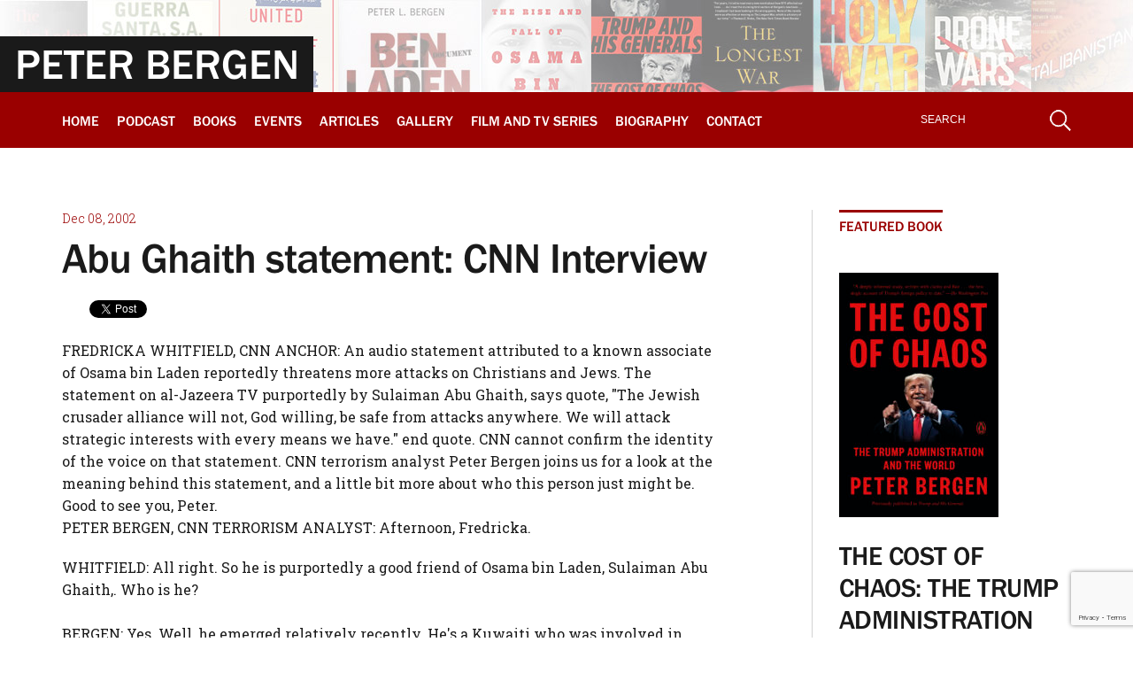

--- FILE ---
content_type: text/html; charset=UTF-8
request_url: https://www.peterbergen.com/abu-ghaith-statement-cnn-interview/
body_size: 14143
content:
<!DOCTYPE html>
<html xmlns="http://www.w3.org/1999/xhtml" lang="en-US">
<head>
<meta name="viewport" content="width=device-width, initial-scale=1">
<meta http-equiv="Content-Type" content="text/html; charset=utf-8" />
<meta name="_globalsign-domain-verification" content="eDdz56SKNRdyGB4Siz7juOiXUxKGSkwCckI877kY3U" />
<link rel="shortcut icon" href="/favicon.ico" type="image/x-icon" />
<title>Peter Bergen - Abu Ghaith statement: CNN Interview</title>
<link rel="stylesheet" href="https://www.peterbergen.com/wp-content/themes/bergensite/css/all.css?v=2.5" type="text/css" media="screen" />
<link rel="stylesheet" href="https://www.peterbergen.com/wp-content/themes/bergensite/style.css" type="text/css" media="screen" />
<script src="https://www.peterbergen.com/wp-content/themes/bergensite/js/iemenu.js"></script>
<!--[if IE ]>
<link href="https://www.peterbergen.com/wp-content/themes/bergensite/css/ie.css" rel="stylesheet" type="text/css" />
<![endif]-->
<!--
/* @license
 * MyFonts Webfont Build ID 2499591, 2013-03-08T15:02:51-0500
 * 
 * The fonts listed in this notice are subject to the End User License
 * Agreement(s) entered into by the website owner. All other parties are 
 * explicitly restricted from using the Licensed Webfonts(s).
 * 
 * You may obtain a valid license at the URLs below.
 * 
 * Webfont: Franklin Gothic Medium by URW++
 * URL: http://www.myfonts.com/fonts/urw/franklin-gothic/t-medium/
 * Copyright: Copyright 2010 URW++ Design &amp; Development Hamburg
 * Licensed pageviews: 100,000
 * 
 * 
 * License: http://www.myfonts.com/viewlicense?type=web&buildid=2499591
 * 
 * © 2013 MyFonts Inc
*/

-->
<link rel="stylesheet" type="text/css" href="https://www.peterbergen.com/wp-content/themes/bergensite/MyFontsWebfontsKit.css"/>

	  <meta name='robots' content='index, follow, max-image-preview:large, max-snippet:-1, max-video-preview:-1' />
	<style>img:is([sizes="auto" i], [sizes^="auto," i]) { contain-intrinsic-size: 3000px 1500px }</style>
	
	<!-- This site is optimized with the Yoast SEO plugin v25.2 - https://yoast.com/wordpress/plugins/seo/ -->
	<link rel="canonical" href="https://www.peterbergen.com/abu-ghaith-statement-cnn-interview/" />
	<meta name="twitter:label1" content="Written by" />
	<meta name="twitter:data1" content="peterbergen" />
	<meta name="twitter:label2" content="Est. reading time" />
	<meta name="twitter:data2" content="4 minutes" />
	<script type="application/ld+json" class="yoast-schema-graph">{"@context":"https://schema.org","@graph":[{"@type":"WebPage","@id":"https://www.peterbergen.com/abu-ghaith-statement-cnn-interview/","url":"https://www.peterbergen.com/abu-ghaith-statement-cnn-interview/","name":"Peter Bergen - Abu Ghaith statement: CNN Interview","isPartOf":{"@id":"https://www.peterbergen.com/#website"},"datePublished":"2002-12-08T14:06:46+00:00","dateModified":"2012-05-02T13:07:19+00:00","author":{"@id":"https://www.peterbergen.com/#/schema/person/ee3ee6226087c062353f92e521196e7e"},"breadcrumb":{"@id":"https://www.peterbergen.com/abu-ghaith-statement-cnn-interview/#breadcrumb"},"inLanguage":"en-US","potentialAction":[{"@type":"ReadAction","target":["https://www.peterbergen.com/abu-ghaith-statement-cnn-interview/"]}]},{"@type":"BreadcrumbList","@id":"https://www.peterbergen.com/abu-ghaith-statement-cnn-interview/#breadcrumb","itemListElement":[{"@type":"ListItem","position":1,"name":"Home","item":"https://www.peterbergen.com/"},{"@type":"ListItem","position":2,"name":"Abu Ghaith statement: CNN Interview"}]},{"@type":"WebSite","@id":"https://www.peterbergen.com/#website","url":"https://www.peterbergen.com/","name":"PeterBergen.com","description":"Peter Bergen - Official Site","potentialAction":[{"@type":"SearchAction","target":{"@type":"EntryPoint","urlTemplate":"https://www.peterbergen.com/?s={search_term_string}"},"query-input":{"@type":"PropertyValueSpecification","valueRequired":true,"valueName":"search_term_string"}}],"inLanguage":"en-US"},{"@type":"Person","@id":"https://www.peterbergen.com/#/schema/person/ee3ee6226087c062353f92e521196e7e","name":"peterbergen","image":{"@type":"ImageObject","inLanguage":"en-US","@id":"https://www.peterbergen.com/#/schema/person/image/","url":"https://secure.gravatar.com/avatar/6d7fad191949899f9ba62f8478527e551cc2522935b5413b0bb39380b91e480d?s=96&d=mm&r=g","contentUrl":"https://secure.gravatar.com/avatar/6d7fad191949899f9ba62f8478527e551cc2522935b5413b0bb39380b91e480d?s=96&d=mm&r=g","caption":"peterbergen"},"url":"https://www.peterbergen.com/author/peterbergen/"}]}</script>
	<!-- / Yoast SEO plugin. -->


<link rel="alternate" type="application/rss+xml" title="PeterBergen.com &raquo; Abu Ghaith statement: CNN Interview Comments Feed" href="https://www.peterbergen.com/abu-ghaith-statement-cnn-interview/feed/" />
		<!-- This site uses the Google Analytics by MonsterInsights plugin v9.5.3 - Using Analytics tracking - https://www.monsterinsights.com/ -->
							<script src="//www.googletagmanager.com/gtag/js?id=G-P6HSVZVWEH"  data-cfasync="false" data-wpfc-render="false" type="text/javascript" async></script>
			<script data-cfasync="false" data-wpfc-render="false" type="text/javascript">
				var mi_version = '9.5.3';
				var mi_track_user = true;
				var mi_no_track_reason = '';
								var MonsterInsightsDefaultLocations = {"page_location":"https:\/\/www.peterbergen.com\/abu-ghaith-statement-cnn-interview\/"};
				if ( typeof MonsterInsightsPrivacyGuardFilter === 'function' ) {
					var MonsterInsightsLocations = (typeof MonsterInsightsExcludeQuery === 'object') ? MonsterInsightsPrivacyGuardFilter( MonsterInsightsExcludeQuery ) : MonsterInsightsPrivacyGuardFilter( MonsterInsightsDefaultLocations );
				} else {
					var MonsterInsightsLocations = (typeof MonsterInsightsExcludeQuery === 'object') ? MonsterInsightsExcludeQuery : MonsterInsightsDefaultLocations;
				}

								var disableStrs = [
										'ga-disable-G-P6HSVZVWEH',
									];

				/* Function to detect opted out users */
				function __gtagTrackerIsOptedOut() {
					for (var index = 0; index < disableStrs.length; index++) {
						if (document.cookie.indexOf(disableStrs[index] + '=true') > -1) {
							return true;
						}
					}

					return false;
				}

				/* Disable tracking if the opt-out cookie exists. */
				if (__gtagTrackerIsOptedOut()) {
					for (var index = 0; index < disableStrs.length; index++) {
						window[disableStrs[index]] = true;
					}
				}

				/* Opt-out function */
				function __gtagTrackerOptout() {
					for (var index = 0; index < disableStrs.length; index++) {
						document.cookie = disableStrs[index] + '=true; expires=Thu, 31 Dec 2099 23:59:59 UTC; path=/';
						window[disableStrs[index]] = true;
					}
				}

				if ('undefined' === typeof gaOptout) {
					function gaOptout() {
						__gtagTrackerOptout();
					}
				}
								window.dataLayer = window.dataLayer || [];

				window.MonsterInsightsDualTracker = {
					helpers: {},
					trackers: {},
				};
				if (mi_track_user) {
					function __gtagDataLayer() {
						dataLayer.push(arguments);
					}

					function __gtagTracker(type, name, parameters) {
						if (!parameters) {
							parameters = {};
						}

						if (parameters.send_to) {
							__gtagDataLayer.apply(null, arguments);
							return;
						}

						if (type === 'event') {
														parameters.send_to = monsterinsights_frontend.v4_id;
							var hookName = name;
							if (typeof parameters['event_category'] !== 'undefined') {
								hookName = parameters['event_category'] + ':' + name;
							}

							if (typeof MonsterInsightsDualTracker.trackers[hookName] !== 'undefined') {
								MonsterInsightsDualTracker.trackers[hookName](parameters);
							} else {
								__gtagDataLayer('event', name, parameters);
							}
							
						} else {
							__gtagDataLayer.apply(null, arguments);
						}
					}

					__gtagTracker('js', new Date());
					__gtagTracker('set', {
						'developer_id.dZGIzZG': true,
											});
					if ( MonsterInsightsLocations.page_location ) {
						__gtagTracker('set', MonsterInsightsLocations);
					}
										__gtagTracker('config', 'G-P6HSVZVWEH', {"forceSSL":"true"} );
															window.gtag = __gtagTracker;										(function () {
						/* https://developers.google.com/analytics/devguides/collection/analyticsjs/ */
						/* ga and __gaTracker compatibility shim. */
						var noopfn = function () {
							return null;
						};
						var newtracker = function () {
							return new Tracker();
						};
						var Tracker = function () {
							return null;
						};
						var p = Tracker.prototype;
						p.get = noopfn;
						p.set = noopfn;
						p.send = function () {
							var args = Array.prototype.slice.call(arguments);
							args.unshift('send');
							__gaTracker.apply(null, args);
						};
						var __gaTracker = function () {
							var len = arguments.length;
							if (len === 0) {
								return;
							}
							var f = arguments[len - 1];
							if (typeof f !== 'object' || f === null || typeof f.hitCallback !== 'function') {
								if ('send' === arguments[0]) {
									var hitConverted, hitObject = false, action;
									if ('event' === arguments[1]) {
										if ('undefined' !== typeof arguments[3]) {
											hitObject = {
												'eventAction': arguments[3],
												'eventCategory': arguments[2],
												'eventLabel': arguments[4],
												'value': arguments[5] ? arguments[5] : 1,
											}
										}
									}
									if ('pageview' === arguments[1]) {
										if ('undefined' !== typeof arguments[2]) {
											hitObject = {
												'eventAction': 'page_view',
												'page_path': arguments[2],
											}
										}
									}
									if (typeof arguments[2] === 'object') {
										hitObject = arguments[2];
									}
									if (typeof arguments[5] === 'object') {
										Object.assign(hitObject, arguments[5]);
									}
									if ('undefined' !== typeof arguments[1].hitType) {
										hitObject = arguments[1];
										if ('pageview' === hitObject.hitType) {
											hitObject.eventAction = 'page_view';
										}
									}
									if (hitObject) {
										action = 'timing' === arguments[1].hitType ? 'timing_complete' : hitObject.eventAction;
										hitConverted = mapArgs(hitObject);
										__gtagTracker('event', action, hitConverted);
									}
								}
								return;
							}

							function mapArgs(args) {
								var arg, hit = {};
								var gaMap = {
									'eventCategory': 'event_category',
									'eventAction': 'event_action',
									'eventLabel': 'event_label',
									'eventValue': 'event_value',
									'nonInteraction': 'non_interaction',
									'timingCategory': 'event_category',
									'timingVar': 'name',
									'timingValue': 'value',
									'timingLabel': 'event_label',
									'page': 'page_path',
									'location': 'page_location',
									'title': 'page_title',
									'referrer' : 'page_referrer',
								};
								for (arg in args) {
																		if (!(!args.hasOwnProperty(arg) || !gaMap.hasOwnProperty(arg))) {
										hit[gaMap[arg]] = args[arg];
									} else {
										hit[arg] = args[arg];
									}
								}
								return hit;
							}

							try {
								f.hitCallback();
							} catch (ex) {
							}
						};
						__gaTracker.create = newtracker;
						__gaTracker.getByName = newtracker;
						__gaTracker.getAll = function () {
							return [];
						};
						__gaTracker.remove = noopfn;
						__gaTracker.loaded = true;
						window['__gaTracker'] = __gaTracker;
					})();
									} else {
										console.log("");
					(function () {
						function __gtagTracker() {
							return null;
						}

						window['__gtagTracker'] = __gtagTracker;
						window['gtag'] = __gtagTracker;
					})();
									}
			</script>
				<!-- / Google Analytics by MonsterInsights -->
		<script type="text/javascript">
/* <![CDATA[ */
window._wpemojiSettings = {"baseUrl":"https:\/\/s.w.org\/images\/core\/emoji\/16.0.1\/72x72\/","ext":".png","svgUrl":"https:\/\/s.w.org\/images\/core\/emoji\/16.0.1\/svg\/","svgExt":".svg","source":{"concatemoji":"https:\/\/www.peterbergen.com\/wp-includes\/js\/wp-emoji-release.min.js?ver=6.8.3"}};
/*! This file is auto-generated */
!function(s,n){var o,i,e;function c(e){try{var t={supportTests:e,timestamp:(new Date).valueOf()};sessionStorage.setItem(o,JSON.stringify(t))}catch(e){}}function p(e,t,n){e.clearRect(0,0,e.canvas.width,e.canvas.height),e.fillText(t,0,0);var t=new Uint32Array(e.getImageData(0,0,e.canvas.width,e.canvas.height).data),a=(e.clearRect(0,0,e.canvas.width,e.canvas.height),e.fillText(n,0,0),new Uint32Array(e.getImageData(0,0,e.canvas.width,e.canvas.height).data));return t.every(function(e,t){return e===a[t]})}function u(e,t){e.clearRect(0,0,e.canvas.width,e.canvas.height),e.fillText(t,0,0);for(var n=e.getImageData(16,16,1,1),a=0;a<n.data.length;a++)if(0!==n.data[a])return!1;return!0}function f(e,t,n,a){switch(t){case"flag":return n(e,"\ud83c\udff3\ufe0f\u200d\u26a7\ufe0f","\ud83c\udff3\ufe0f\u200b\u26a7\ufe0f")?!1:!n(e,"\ud83c\udde8\ud83c\uddf6","\ud83c\udde8\u200b\ud83c\uddf6")&&!n(e,"\ud83c\udff4\udb40\udc67\udb40\udc62\udb40\udc65\udb40\udc6e\udb40\udc67\udb40\udc7f","\ud83c\udff4\u200b\udb40\udc67\u200b\udb40\udc62\u200b\udb40\udc65\u200b\udb40\udc6e\u200b\udb40\udc67\u200b\udb40\udc7f");case"emoji":return!a(e,"\ud83e\udedf")}return!1}function g(e,t,n,a){var r="undefined"!=typeof WorkerGlobalScope&&self instanceof WorkerGlobalScope?new OffscreenCanvas(300,150):s.createElement("canvas"),o=r.getContext("2d",{willReadFrequently:!0}),i=(o.textBaseline="top",o.font="600 32px Arial",{});return e.forEach(function(e){i[e]=t(o,e,n,a)}),i}function t(e){var t=s.createElement("script");t.src=e,t.defer=!0,s.head.appendChild(t)}"undefined"!=typeof Promise&&(o="wpEmojiSettingsSupports",i=["flag","emoji"],n.supports={everything:!0,everythingExceptFlag:!0},e=new Promise(function(e){s.addEventListener("DOMContentLoaded",e,{once:!0})}),new Promise(function(t){var n=function(){try{var e=JSON.parse(sessionStorage.getItem(o));if("object"==typeof e&&"number"==typeof e.timestamp&&(new Date).valueOf()<e.timestamp+604800&&"object"==typeof e.supportTests)return e.supportTests}catch(e){}return null}();if(!n){if("undefined"!=typeof Worker&&"undefined"!=typeof OffscreenCanvas&&"undefined"!=typeof URL&&URL.createObjectURL&&"undefined"!=typeof Blob)try{var e="postMessage("+g.toString()+"("+[JSON.stringify(i),f.toString(),p.toString(),u.toString()].join(",")+"));",a=new Blob([e],{type:"text/javascript"}),r=new Worker(URL.createObjectURL(a),{name:"wpTestEmojiSupports"});return void(r.onmessage=function(e){c(n=e.data),r.terminate(),t(n)})}catch(e){}c(n=g(i,f,p,u))}t(n)}).then(function(e){for(var t in e)n.supports[t]=e[t],n.supports.everything=n.supports.everything&&n.supports[t],"flag"!==t&&(n.supports.everythingExceptFlag=n.supports.everythingExceptFlag&&n.supports[t]);n.supports.everythingExceptFlag=n.supports.everythingExceptFlag&&!n.supports.flag,n.DOMReady=!1,n.readyCallback=function(){n.DOMReady=!0}}).then(function(){return e}).then(function(){var e;n.supports.everything||(n.readyCallback(),(e=n.source||{}).concatemoji?t(e.concatemoji):e.wpemoji&&e.twemoji&&(t(e.twemoji),t(e.wpemoji)))}))}((window,document),window._wpemojiSettings);
/* ]]> */
</script>
<style id='wp-emoji-styles-inline-css' type='text/css'>

	img.wp-smiley, img.emoji {
		display: inline !important;
		border: none !important;
		box-shadow: none !important;
		height: 1em !important;
		width: 1em !important;
		margin: 0 0.07em !important;
		vertical-align: -0.1em !important;
		background: none !important;
		padding: 0 !important;
	}
</style>
<link rel='stylesheet' id='wp-block-library-css' href='https://www.peterbergen.com/wp-includes/css/dist/block-library/style.min.css?ver=6.8.3' type='text/css' media='all' />
<style id='classic-theme-styles-inline-css' type='text/css'>
/*! This file is auto-generated */
.wp-block-button__link{color:#fff;background-color:#32373c;border-radius:9999px;box-shadow:none;text-decoration:none;padding:calc(.667em + 2px) calc(1.333em + 2px);font-size:1.125em}.wp-block-file__button{background:#32373c;color:#fff;text-decoration:none}
</style>
<style id='global-styles-inline-css' type='text/css'>
:root{--wp--preset--aspect-ratio--square: 1;--wp--preset--aspect-ratio--4-3: 4/3;--wp--preset--aspect-ratio--3-4: 3/4;--wp--preset--aspect-ratio--3-2: 3/2;--wp--preset--aspect-ratio--2-3: 2/3;--wp--preset--aspect-ratio--16-9: 16/9;--wp--preset--aspect-ratio--9-16: 9/16;--wp--preset--color--black: #000000;--wp--preset--color--cyan-bluish-gray: #abb8c3;--wp--preset--color--white: #ffffff;--wp--preset--color--pale-pink: #f78da7;--wp--preset--color--vivid-red: #cf2e2e;--wp--preset--color--luminous-vivid-orange: #ff6900;--wp--preset--color--luminous-vivid-amber: #fcb900;--wp--preset--color--light-green-cyan: #7bdcb5;--wp--preset--color--vivid-green-cyan: #00d084;--wp--preset--color--pale-cyan-blue: #8ed1fc;--wp--preset--color--vivid-cyan-blue: #0693e3;--wp--preset--color--vivid-purple: #9b51e0;--wp--preset--gradient--vivid-cyan-blue-to-vivid-purple: linear-gradient(135deg,rgba(6,147,227,1) 0%,rgb(155,81,224) 100%);--wp--preset--gradient--light-green-cyan-to-vivid-green-cyan: linear-gradient(135deg,rgb(122,220,180) 0%,rgb(0,208,130) 100%);--wp--preset--gradient--luminous-vivid-amber-to-luminous-vivid-orange: linear-gradient(135deg,rgba(252,185,0,1) 0%,rgba(255,105,0,1) 100%);--wp--preset--gradient--luminous-vivid-orange-to-vivid-red: linear-gradient(135deg,rgba(255,105,0,1) 0%,rgb(207,46,46) 100%);--wp--preset--gradient--very-light-gray-to-cyan-bluish-gray: linear-gradient(135deg,rgb(238,238,238) 0%,rgb(169,184,195) 100%);--wp--preset--gradient--cool-to-warm-spectrum: linear-gradient(135deg,rgb(74,234,220) 0%,rgb(151,120,209) 20%,rgb(207,42,186) 40%,rgb(238,44,130) 60%,rgb(251,105,98) 80%,rgb(254,248,76) 100%);--wp--preset--gradient--blush-light-purple: linear-gradient(135deg,rgb(255,206,236) 0%,rgb(152,150,240) 100%);--wp--preset--gradient--blush-bordeaux: linear-gradient(135deg,rgb(254,205,165) 0%,rgb(254,45,45) 50%,rgb(107,0,62) 100%);--wp--preset--gradient--luminous-dusk: linear-gradient(135deg,rgb(255,203,112) 0%,rgb(199,81,192) 50%,rgb(65,88,208) 100%);--wp--preset--gradient--pale-ocean: linear-gradient(135deg,rgb(255,245,203) 0%,rgb(182,227,212) 50%,rgb(51,167,181) 100%);--wp--preset--gradient--electric-grass: linear-gradient(135deg,rgb(202,248,128) 0%,rgb(113,206,126) 100%);--wp--preset--gradient--midnight: linear-gradient(135deg,rgb(2,3,129) 0%,rgb(40,116,252) 100%);--wp--preset--font-size--small: 13px;--wp--preset--font-size--medium: 20px;--wp--preset--font-size--large: 36px;--wp--preset--font-size--x-large: 42px;--wp--preset--spacing--20: 0.44rem;--wp--preset--spacing--30: 0.67rem;--wp--preset--spacing--40: 1rem;--wp--preset--spacing--50: 1.5rem;--wp--preset--spacing--60: 2.25rem;--wp--preset--spacing--70: 3.38rem;--wp--preset--spacing--80: 5.06rem;--wp--preset--shadow--natural: 6px 6px 9px rgba(0, 0, 0, 0.2);--wp--preset--shadow--deep: 12px 12px 50px rgba(0, 0, 0, 0.4);--wp--preset--shadow--sharp: 6px 6px 0px rgba(0, 0, 0, 0.2);--wp--preset--shadow--outlined: 6px 6px 0px -3px rgba(255, 255, 255, 1), 6px 6px rgba(0, 0, 0, 1);--wp--preset--shadow--crisp: 6px 6px 0px rgba(0, 0, 0, 1);}:where(.is-layout-flex){gap: 0.5em;}:where(.is-layout-grid){gap: 0.5em;}body .is-layout-flex{display: flex;}.is-layout-flex{flex-wrap: wrap;align-items: center;}.is-layout-flex > :is(*, div){margin: 0;}body .is-layout-grid{display: grid;}.is-layout-grid > :is(*, div){margin: 0;}:where(.wp-block-columns.is-layout-flex){gap: 2em;}:where(.wp-block-columns.is-layout-grid){gap: 2em;}:where(.wp-block-post-template.is-layout-flex){gap: 1.25em;}:where(.wp-block-post-template.is-layout-grid){gap: 1.25em;}.has-black-color{color: var(--wp--preset--color--black) !important;}.has-cyan-bluish-gray-color{color: var(--wp--preset--color--cyan-bluish-gray) !important;}.has-white-color{color: var(--wp--preset--color--white) !important;}.has-pale-pink-color{color: var(--wp--preset--color--pale-pink) !important;}.has-vivid-red-color{color: var(--wp--preset--color--vivid-red) !important;}.has-luminous-vivid-orange-color{color: var(--wp--preset--color--luminous-vivid-orange) !important;}.has-luminous-vivid-amber-color{color: var(--wp--preset--color--luminous-vivid-amber) !important;}.has-light-green-cyan-color{color: var(--wp--preset--color--light-green-cyan) !important;}.has-vivid-green-cyan-color{color: var(--wp--preset--color--vivid-green-cyan) !important;}.has-pale-cyan-blue-color{color: var(--wp--preset--color--pale-cyan-blue) !important;}.has-vivid-cyan-blue-color{color: var(--wp--preset--color--vivid-cyan-blue) !important;}.has-vivid-purple-color{color: var(--wp--preset--color--vivid-purple) !important;}.has-black-background-color{background-color: var(--wp--preset--color--black) !important;}.has-cyan-bluish-gray-background-color{background-color: var(--wp--preset--color--cyan-bluish-gray) !important;}.has-white-background-color{background-color: var(--wp--preset--color--white) !important;}.has-pale-pink-background-color{background-color: var(--wp--preset--color--pale-pink) !important;}.has-vivid-red-background-color{background-color: var(--wp--preset--color--vivid-red) !important;}.has-luminous-vivid-orange-background-color{background-color: var(--wp--preset--color--luminous-vivid-orange) !important;}.has-luminous-vivid-amber-background-color{background-color: var(--wp--preset--color--luminous-vivid-amber) !important;}.has-light-green-cyan-background-color{background-color: var(--wp--preset--color--light-green-cyan) !important;}.has-vivid-green-cyan-background-color{background-color: var(--wp--preset--color--vivid-green-cyan) !important;}.has-pale-cyan-blue-background-color{background-color: var(--wp--preset--color--pale-cyan-blue) !important;}.has-vivid-cyan-blue-background-color{background-color: var(--wp--preset--color--vivid-cyan-blue) !important;}.has-vivid-purple-background-color{background-color: var(--wp--preset--color--vivid-purple) !important;}.has-black-border-color{border-color: var(--wp--preset--color--black) !important;}.has-cyan-bluish-gray-border-color{border-color: var(--wp--preset--color--cyan-bluish-gray) !important;}.has-white-border-color{border-color: var(--wp--preset--color--white) !important;}.has-pale-pink-border-color{border-color: var(--wp--preset--color--pale-pink) !important;}.has-vivid-red-border-color{border-color: var(--wp--preset--color--vivid-red) !important;}.has-luminous-vivid-orange-border-color{border-color: var(--wp--preset--color--luminous-vivid-orange) !important;}.has-luminous-vivid-amber-border-color{border-color: var(--wp--preset--color--luminous-vivid-amber) !important;}.has-light-green-cyan-border-color{border-color: var(--wp--preset--color--light-green-cyan) !important;}.has-vivid-green-cyan-border-color{border-color: var(--wp--preset--color--vivid-green-cyan) !important;}.has-pale-cyan-blue-border-color{border-color: var(--wp--preset--color--pale-cyan-blue) !important;}.has-vivid-cyan-blue-border-color{border-color: var(--wp--preset--color--vivid-cyan-blue) !important;}.has-vivid-purple-border-color{border-color: var(--wp--preset--color--vivid-purple) !important;}.has-vivid-cyan-blue-to-vivid-purple-gradient-background{background: var(--wp--preset--gradient--vivid-cyan-blue-to-vivid-purple) !important;}.has-light-green-cyan-to-vivid-green-cyan-gradient-background{background: var(--wp--preset--gradient--light-green-cyan-to-vivid-green-cyan) !important;}.has-luminous-vivid-amber-to-luminous-vivid-orange-gradient-background{background: var(--wp--preset--gradient--luminous-vivid-amber-to-luminous-vivid-orange) !important;}.has-luminous-vivid-orange-to-vivid-red-gradient-background{background: var(--wp--preset--gradient--luminous-vivid-orange-to-vivid-red) !important;}.has-very-light-gray-to-cyan-bluish-gray-gradient-background{background: var(--wp--preset--gradient--very-light-gray-to-cyan-bluish-gray) !important;}.has-cool-to-warm-spectrum-gradient-background{background: var(--wp--preset--gradient--cool-to-warm-spectrum) !important;}.has-blush-light-purple-gradient-background{background: var(--wp--preset--gradient--blush-light-purple) !important;}.has-blush-bordeaux-gradient-background{background: var(--wp--preset--gradient--blush-bordeaux) !important;}.has-luminous-dusk-gradient-background{background: var(--wp--preset--gradient--luminous-dusk) !important;}.has-pale-ocean-gradient-background{background: var(--wp--preset--gradient--pale-ocean) !important;}.has-electric-grass-gradient-background{background: var(--wp--preset--gradient--electric-grass) !important;}.has-midnight-gradient-background{background: var(--wp--preset--gradient--midnight) !important;}.has-small-font-size{font-size: var(--wp--preset--font-size--small) !important;}.has-medium-font-size{font-size: var(--wp--preset--font-size--medium) !important;}.has-large-font-size{font-size: var(--wp--preset--font-size--large) !important;}.has-x-large-font-size{font-size: var(--wp--preset--font-size--x-large) !important;}
:where(.wp-block-post-template.is-layout-flex){gap: 1.25em;}:where(.wp-block-post-template.is-layout-grid){gap: 1.25em;}
:where(.wp-block-columns.is-layout-flex){gap: 2em;}:where(.wp-block-columns.is-layout-grid){gap: 2em;}
:root :where(.wp-block-pullquote){font-size: 1.5em;line-height: 1.6;}
</style>
<link rel='stylesheet' id='contact-form-7-css' href='https://www.peterbergen.com/wp-content/plugins/contact-form-7/includes/css/styles.css?ver=6.0.6' type='text/css' media='all' />
<link rel='stylesheet' id='wp-lightbox-2.min.css-css' href='https://www.peterbergen.com/wp-content/plugins/wp-lightbox-2/styles/lightbox.min.css?ver=1.3.4' type='text/css' media='all' />
<script type="text/javascript" src="https://www.peterbergen.com/wp-content/plugins/google-analytics-for-wordpress/assets/js/frontend-gtag.min.js?ver=9.5.3" id="monsterinsights-frontend-script-js" async="async" data-wp-strategy="async"></script>
<script data-cfasync="false" data-wpfc-render="false" type="text/javascript" id='monsterinsights-frontend-script-js-extra'>/* <![CDATA[ */
var monsterinsights_frontend = {"js_events_tracking":"true","download_extensions":"doc,pdf,ppt,zip,xls,docx,pptx,xlsx","inbound_paths":"[]","home_url":"https:\/\/www.peterbergen.com","hash_tracking":"false","v4_id":"G-P6HSVZVWEH"};/* ]]> */
</script>
<script type="text/javascript" src="https://www.peterbergen.com/wp-includes/js/jquery/jquery.min.js?ver=3.7.1" id="jquery-core-js"></script>
<script type="text/javascript" src="https://www.peterbergen.com/wp-includes/js/jquery/jquery-migrate.min.js?ver=3.4.1" id="jquery-migrate-js"></script>
<link rel="https://api.w.org/" href="https://www.peterbergen.com/wp-json/" /><link rel="alternate" title="JSON" type="application/json" href="https://www.peterbergen.com/wp-json/wp/v2/posts/940" /><link rel="EditURI" type="application/rsd+xml" title="RSD" href="https://www.peterbergen.com/xmlrpc.php?rsd" />
<link rel='shortlink' href='https://www.peterbergen.com/?p=940' />
<link rel="alternate" title="oEmbed (JSON)" type="application/json+oembed" href="https://www.peterbergen.com/wp-json/oembed/1.0/embed?url=https%3A%2F%2Fwww.peterbergen.com%2Fabu-ghaith-statement-cnn-interview%2F" />
<link rel="alternate" title="oEmbed (XML)" type="text/xml+oembed" href="https://www.peterbergen.com/wp-json/oembed/1.0/embed?url=https%3A%2F%2Fwww.peterbergen.com%2Fabu-ghaith-statement-cnn-interview%2F&#038;format=xml" />
<style type="text/css">.recentcomments a{display:inline !important;padding:0 !important;margin:0 !important;}</style><script>(function(d, s, id) {
  var js, fjs = d.getElementsByTagName(s)[0];
  if (d.getElementById(id)) {return;}
  js = d.createElement(s); js.id = id;
  js.src = "//connect.facebook.net/en_EN/all.js#xfbml=1";
  fjs.parentNode.insertBefore(js, fjs);
}(document, 'script', 'facebook-jssdk'));</script>

<script>
  (function() {
    var po = document.createElement('script'); po.type = 'text/javascript'; po.async = true;
    po.src = 'https://apis.google.com/js/plusone.js';
    var s = document.getElementsByTagName('script')[0]; s.parentNode.insertBefore(po, s);
  })();
</script>

<script src="https://www.peterbergen.com/wp-content/themes/bergensite/js/jquery-3.4.1.min.js"></script>
<script src="https://www.peterbergen.com/wp-content/themes/bergensite/js/main.js"></script>

</head>
<body>

<!-- header -->
<div id="header">
	<div class="header-content">
	    <a href="https://www.peterbergen.com" title="Peter Bergen">PETER BERGEN</a>
		</div>
</div>
<!--<img src="https://www.peterbergen.com/wp-content/themes/bergensite/images/peter-bergen.png" alt="Peter Bergen" />-->
<!-- /// header -->

<!-- navigacion -->
<div id="navigacion">
  <div class="navigacion-container">
     <!-- navigacion block -->
     <div class="navigacion-link">
        <div class="mMenu"><a class="nav-toggle" title=""><span></span></a><em>MENU</em></div>
        <ul class="navUl">
          <li id="menu-item-10" class="menu-item menu-item-type-custom menu-item-object-custom menu-item-10"><a href="https://peterbergen.com/">Home</a></li>
<li id="menu-item-7625" class="menu-item menu-item-type-post_type menu-item-object-page menu-item-7625"><a href="https://www.peterbergen.com/podcast/">Podcast</a></li>
<li id="menu-item-15" class="menu-item menu-item-type-taxonomy menu-item-object-category menu-item-15"><a href="https://www.peterbergen.com/books/">Books</a></li>
<li id="menu-item-152" class="menu-item menu-item-type-post_type menu-item-object-page menu-item-152"><a href="https://www.peterbergen.com/events-page/">Events</a></li>
<li id="menu-item-14" class="menu-item menu-item-type-taxonomy menu-item-object-category current-post-ancestor current-menu-parent current-post-parent menu-item-14"><a href="https://www.peterbergen.com/articles/">Articles</a></li>
<li id="menu-item-13" class="menu-item menu-item-type-post_type menu-item-object-page menu-item-13"><a href="https://www.peterbergen.com/photo-gallery/">Gallery</a></li>
<li id="menu-item-4112" class="menu-item menu-item-type-post_type menu-item-object-page menu-item-4112"><a href="https://www.peterbergen.com/films/">Film and TV Series</a></li>
<li id="menu-item-11" class="menu-item menu-item-type-post_type menu-item-object-page menu-item-11"><a href="https://www.peterbergen.com/biography/">Biography</a></li>
<li id="menu-item-12" class="last menu-item menu-item-type-post_type menu-item-object-page menu-item-12"><a href="https://www.peterbergen.com/contact/">Contact</a></li>
        </ul>
     </div>
     <!-- /// navigacion block -->
	 <!-- search -->
	 <div class="navigacion-search">
	    <form action="https://www.peterbergen.com/" id="searchform" method="get">
	<input class="input-search" type="text" value="SEARCH" onfocus="if(this.value==this.defaultValue)this.value='';" onblur="if(this.value=='')this.value=this.defaultValue;" name="s" id="s" />
	<input class="button-search" type="image" src="https://www.peterbergen.com/wp-content/themes/bergensite/images/lupa.png" />		  
</form>	 </div>
	 <!-- /// search -->
  </div>
</div>
<!-- /// navigacion --><!-- center block -->
<div id="center-block">
	<div class="container single-container">
   
   <!-- left col -->
		<div class="col-sm-8">
					<div class="row">
			<div class="col-sm-12">
				
				 
							
				
				<div class="single_book_previews">
					<span class="span-grey12">Dec 08, 2002</span>
					<h1>Abu Ghaith statement: CNN Interview</h1>
				</div>

				<!-- repeat block -->
				<div class="article-element">
				
				
					<div class="col-sm-12 oceal">
				
					
					<script src="http://connect.facebook.net/en_US/all.js#xfbml=1"></script>
					
					<div class="fbl" style="">
					
						<fb:like  layout="button_count" width="130" show_faces="false" colorscheme="light"></fb:like>
					</div>
					
					<div class="twitt">
						<a href="https://twitter.com/share" class="twitter-share-button" data-count="horizontal">Tweet</a><script type="text/javascript" src="//platform.twitter.com/widgets.js"></script>
						
					</div>
					
					<div class="gplus">
						<g:plusone size="medium"></g:plusone>
					</div>
					
				</div>
					FREDRICKA WHITFIELD, CNN ANCHOR: An audio statement attributed to a known associate of Osama bin Laden reportedly threatens more attacks on Christians and Jews. The statement on al-Jazeera TV purportedly by Sulaiman Abu Ghaith, says quote, "The Jewish crusader alliance will not, God willing, be safe from attacks anywhere. We will attack strategic interests with every means we have." end quote. CNN cannot confirm the identity of the voice on that statement. CNN terrorism analyst Peter Bergen joins us for a look at the meaning behind this statement, and a little bit more about who this person just might be. Good to see you, Peter. <p>PETER BERGEN, CNN TERRORISM ANALYST: Afternoon, Fredricka. </p> <p>WHITFIELD: All right. So he is purportedly a good friend of Osama bin Laden, Sulaiman Abu Ghaith,. Who is he? <br /><br />BERGEN: Yes. Well, he emerged relatively recently. He's a Kuwaiti who was involved in teaching school. He became involved in the radical Kuwaiti Islamist groups. About six months before 9/11, he traveled to Afghanistan. The first that the world had ever heard about this guy is on October 7, 2001, where you may remember when bin Laden made his first statement after 9/11. He was flanked by the top leadership including Abu Ghaith, who was described as a spokesman for the group. That's the first time that we'd -- that anyone had ever seen this guy. He then pops up in another -- a number of other statements he's made in the past year. Probably, I don't know, five or six public statements, calling, telling Muslims not to take airplanes or live in high buildings, calling for more attacks against the United States, and the western allies. <br /><br />WHITFIELD: Is he considered a lieutenant or is he considered just a trusted friend? And is there a difference? <br /><br />BERGEN: Well, he's described as a spokesman of the group. So he's the Ari Fleischer, if you will, of al Qaeda. So I don't think he's the most important member of the group certainly, but he is certainly somebody with some public profile. And I think the fact that al-Jazeera has a statement from him, al-Jazeera has a good track record of confirming the identity of these statements. And I take his threats at face value, that he's part of the leadership of the group. <br /><br />WHITFIELD: As I say, CNN is unable to confirm whether the voice is indeed that of this man, Abu Ghaith. But at the same time, does this message, at least the scripture of what we're reading in this message to be sound like a credible threat coming from a source just like that? <br /><br />BERGEN: Well, it's part of a pattern of a whole series of statements we've had. We've had an audiotape from Osama bin Laden, in early October, another audiotape from Ayman Al-Zawahiri in early October. We also have a six-page letter purporting to be from Osama bin Laden laying out -- and so this is part of a pattern of increasing crescendo, calls for attacks against American targets, western targets, and Israeli targets. And we've seen some of those things happen, in Bali, killing a lot of Australians, also the attacks in Kenya, aimed at Israelis. So I anticipate a lot more of these low-level attacks. <br /><br />WHITFIELD: What does it say to you, if anything, about any possible change in strategy in terms of communication from that terrorist group, and Americans, or Israelis, other westerners? <br /><br />BERGEN: Well, certainly the target, if you will, the number of targets has increased a lot. Al Qaeda tended to attack American military or governmental targets in the past. I think now it's going to attack all sorts of western targets, and economic targets, and softer targets. They are much easier to do. They are ubiquitous. They're everywhere. And I think that the statement we have from Abu Ghaith is just one more indication that this group is planning to do these kinds of attacks pretty much around the world. Unfortunately, they can be anywhere at any time. I don't think they're going to be anything on the scale of 9/11 but they're still going to be reasonably significant. <br /><br />WHITFIELD: If Osama bin Laden is still alive -- and I still say if -- why wouldn't a message like this come from the horse's mouth, and why instead from this good friend? <br /><br />BERGEN: Well, the spokesman has been releasing quite a lot of statements. Bin Laden, I think, is indeed alive. The last four- minute audiotape from him referenced the Bali attacks. And it's been authenticated by the U.S. Government as being his voice. Bin Laden may be in kind of poor health. That may be why he is not producing -- making more of these statements, but he's also pretty security conscious. The more statements he makes, there's a chain of custody that gets this thing to al-Jazeera television. That's a chain of custody that surely a lot of intelligence agencies are looking at, to see how these messages from the top leadership get to al-Jazeera. And I think that they're quite careful about security. So they're not going to release multiple messages from Osama bin Laden himself.</p>				</div>
								<div class="clear"></div>
				<a class="button-more" title="" href="https://www.peterbergen.com/category/articles">MORE ARTICLES <img class="arcr" src="https://www.peterbergen.com/wp-content/themes/bergensite/images/arrow_carrot-right.svg" /></a>
			</div>
			</div>
	   <!-- /// left col -->
       </div>    
   <!-- right col -->
<div class="col-sm-4 sideBar">
	<div class="row">
		<div class="col-sm-3"></div>
		<div class="col-sm-9">
						<div class="grid_4 alpha">
													<div class="featured-book-right">
															<h4 class="title">FEATURED BOOK</h4>
					<div class="featuredbook-content">
						<div class="fbCon">

														<div class="book-right-top">
								<img width="180" height="276" src="https://www.peterbergen.com/wp-content/uploads/2022/05/CostofChaos5-180x276.jpg" class="attachment-180_thumbnail size-180_thumbnail wp-post-image" alt="" decoding="async" loading="lazy" srcset="https://www.peterbergen.com/wp-content/uploads/2022/05/CostofChaos5-180x276.jpg 180w, https://www.peterbergen.com/wp-content/uploads/2022/05/CostofChaos5-163x250.jpg 163w, https://www.peterbergen.com/wp-content/uploads/2022/05/CostofChaos5-587x900.jpg 587w, https://www.peterbergen.com/wp-content/uploads/2022/05/CostofChaos5-768x1178.jpg 768w, https://www.peterbergen.com/wp-content/uploads/2022/05/CostofChaos5-1001x1536.jpg 1001w, https://www.peterbergen.com/wp-content/uploads/2022/05/CostofChaos5-1335x2048.jpg 1335w, https://www.peterbergen.com/wp-content/uploads/2022/05/CostofChaos5-280x430.jpg 280w, https://www.peterbergen.com/wp-content/uploads/2022/05/CostofChaos5-220x337.jpg 220w, https://www.peterbergen.com/wp-content/uploads/2022/05/CostofChaos5-60x92.jpg 60w, https://www.peterbergen.com/wp-content/uploads/2022/05/CostofChaos5-100x153.jpg 100w, https://www.peterbergen.com/wp-content/uploads/2022/05/CostofChaos5-160x245.jpg 160w, https://www.peterbergen.com/wp-content/uploads/2022/05/CostofChaos5-e1653396290409.jpg 400w" sizes="auto, (max-width: 180px) 100vw, 180px" />							</div>
							
							<div class="fbContext">

																																<h3>The Cost of Chaos: The Trump Administration and The World:</h3>
																																																																																<div class="button-singlebook">
									<div class="button">
										<ul id="cssmenu">
											<li><a class="buy-the-book" href="#">BUY THE BOOK <img class="arcr" src="https://www.peterbergen.com/wp-content/themes/bergensite/images/arrow_carrot-right.svg" /></a>
												<ul>
																										<li><a href="https://www.amazon.com/Cost-Chaos-Trump-Administration-World/dp/0525522433">Amazon.com</a></li>
																																							<li><a href="https://www.barnesandnoble.com/w/trump-and-his-generals-peter-bergen/1133013361?ean=9780525522430">BN.com</a></li>
																																							<li><a href="https://www.indiebound.org/book/9780525522430">IndieBound.org</a></li>
																																							<li><a href="https://www.amazon.com/Trump-His-Generals-Cost-Chaos-ebook/dp/B07WKJWDYV">Kindle</a></li>
																																							<li><a href="https://www.barnesandnoble.com/w/trump-and-his-generals-peter-bergen/1133013361?ean=9780593652893">Nook</a></li>
																																						</ul>
											</li>
										</ul>		  
									</div>
								</div>

							</div>

						</div>
											</div>				
														</div>
								
						<!-- UPCOMING EVENTS -->
			
			<div class="sdbarUe">
				
									<h4 class="title">UPCOMING EVENTS</h4>						
						<p><span class="span-grey12">
							Thursday, January, 29, 2026</span>
							<a class="sdbarUeLink" href="https://www.peterbergen.com/the-warhead-the-quest-to-build-the-perfect-weapon-new-america-asu-online-event-with-author-jeffery-stern/" title="">&#8220;The Warhead: The Quest to Build the Perfect Weapon,&#8221; New America/ASU online event with author Jeffery Stern</a><br />
													</p>
											
						<p><span class="span-grey12">
							Tuesday, February, 24, 2026</span>
							<a class="sdbarUeLink" href="https://www.peterbergen.com/the-revolutionists-the-story-of-the-extremists-who-hijacked-the-1970s-jason-burke-book-event-online/" title="">&#8220;The Revolutionists: The Story of the Extremists Who Hijacked the 1970s&#8221; with author Jason Burke, New America/ASU book event online</a><br />
													</p>
											
						<p><span class="span-grey12">
							Sunday, April, 12, 2026</span>
							<a class="sdbarUeLink" href="https://www.peterbergen.com/2026-global-security-forum-doha/" title="">2026 Global Security Forum, Doha</a><br />
													</p>
										<a class="button-more" href="https://www.peterbergen.com/events-page/" title="">MORE EVENTS <img class="arcr" src="https://www.peterbergen.com/wp-content/themes/bergensite/images/arrow_carrot-right.svg" /></a>			</div>
			<!-- // UPCOMING EVENTS -->

			<!-- Video Sidebar START -->
			

												</div>
								
												
				<div class="vieoSidebar">
					
				<h4 class="title">RECENT FILM AND TV SERIES</h4>

				<div class="videoBlocks">
											<div class="video-blocks">								
							<span class="span-grey12">2023</span>
							<p>
							GHOSTS OF BEIRUT: SHOWTIME							</p>
														<div class="videoPreview">
								<iframe width="560" height="315" src="https://www.youtube.com/embed/GQkXeSnY_KU" title="YouTube video player" frameborder="0" allow="accelerometer; autoplay; clipboard-write; encrypted-media; gyroscope; picture-in-picture; web-share" allowfullscreen></iframe>							</div>
													</div>
											<div class="video-blocks">								
							<span class="span-grey12">2022</span>
							<p>
							The Fall of Osama bin Laden, National Geographic							</p>
														<div class="videoPreview">
								<a href="https://www.hulu.com/series/national-geographic-investigates-the-fall-of-osama-bin-laden-51d53732-2a4d-4dcd-b229-b23e6c2d5245" target="_blank"><img width="560" src="https://img1.hulu.com/user/v3/artwork/4fc6dfae-672b-4c14-b2a7-913b21b4141c?base_image_bucket_name=image_manager&base_image=44eff643-79c4-4f82-9c5c-e7553541c114&size=600x338&format=jpeg" alt="" /></a>							</div>
													</div>
											<div class="video-blocks">								
							<span class="span-grey12">2020</span>
							<p>
							BIN LADEN'S HARD DRIVE, NATIONAL GEOGRAPHIC							</p>
													</div>
									</div>

				<a class="button-more" href="https://www.peterbergen.com/films/" title="">MORE VIDEOS <img class="arcr" src="https://www.peterbergen.com/wp-content/themes/bergensite/images/arrow_carrot-right.svg" /></a>
								
			</div>
			<!-- Video Sidebar STOP -->
			
		</div>
	</div>
</div>
<!-- /// right col -->   
  </div>
</div>
<!-- // center block -->
<!-- footer -->
<div id="footer">
	<div class="container">
		<div class="col-sm-12">
			<div class="row">
				<div class="col-sm-10">
					<ul>
						<li class="menu-item menu-item-type-custom menu-item-object-custom menu-item-10"><a href="https://peterbergen.com/">Home</a></li>
<li class="menu-item menu-item-type-post_type menu-item-object-page menu-item-7625"><a href="https://www.peterbergen.com/podcast/">Podcast</a></li>
<li class="menu-item menu-item-type-taxonomy menu-item-object-category menu-item-15"><a href="https://www.peterbergen.com/books/">Books</a></li>
<li class="menu-item menu-item-type-post_type menu-item-object-page menu-item-152"><a href="https://www.peterbergen.com/events-page/">Events</a></li>
<li class="menu-item menu-item-type-taxonomy menu-item-object-category current-post-ancestor current-menu-parent current-post-parent menu-item-14"><a href="https://www.peterbergen.com/articles/">Articles</a></li>
<li class="menu-item menu-item-type-post_type menu-item-object-page menu-item-13"><a href="https://www.peterbergen.com/photo-gallery/">Gallery</a></li>
<li class="menu-item menu-item-type-post_type menu-item-object-page menu-item-4112"><a href="https://www.peterbergen.com/films/">Film and TV Series</a></li>
<li class="menu-item menu-item-type-post_type menu-item-object-page menu-item-11"><a href="https://www.peterbergen.com/biography/">Biography</a></li>
<li class="last menu-item menu-item-type-post_type menu-item-object-page menu-item-12"><a href="https://www.peterbergen.com/contact/">Contact</a></li>
					</ul>
					<p class="copiricht"><span>&#169; 2026 Copyright Peter Bergen.<span> <span>All Rights Reserved</span></p>
									</div>
				<div class="col-sm-2 social">
				    <a class="tw-social" href="https://twitter.com/#!/peterbergencnn"  target="_blank"  title=""><img src="https://www.peterbergen.com/wp-content/themes/bergensite/images/t-icon.png" alt="" /><div class="honimg"></div></a>
					<a class="fb-social" href="https://www.facebook.com/PeterBergen.page" target="_blank" title=""><img src="https://www.peterbergen.com/wp-content/themes/bergensite/images/fb-icon.png" alt="" /><div class="honimg"></div></a>
				</div>
			</div>
		</div>
	</div>
</div>
<!-- /// footer -->
<script type="speculationrules">
{"prefetch":[{"source":"document","where":{"and":[{"href_matches":"\/*"},{"not":{"href_matches":["\/wp-*.php","\/wp-admin\/*","\/wp-content\/uploads\/*","\/wp-content\/*","\/wp-content\/plugins\/*","\/wp-content\/themes\/bergensite\/*","\/*\\?(.+)"]}},{"not":{"selector_matches":"a[rel~=\"nofollow\"]"}},{"not":{"selector_matches":".no-prefetch, .no-prefetch a"}}]},"eagerness":"conservative"}]}
</script>
<script type="text/javascript" src="https://www.peterbergen.com/wp-includes/js/dist/hooks.min.js?ver=4d63a3d491d11ffd8ac6" id="wp-hooks-js"></script>
<script type="text/javascript" src="https://www.peterbergen.com/wp-includes/js/dist/i18n.min.js?ver=5e580eb46a90c2b997e6" id="wp-i18n-js"></script>
<script type="text/javascript" id="wp-i18n-js-after">
/* <![CDATA[ */
wp.i18n.setLocaleData( { 'text direction\u0004ltr': [ 'ltr' ] } );
/* ]]> */
</script>
<script type="text/javascript" src="https://www.peterbergen.com/wp-content/plugins/contact-form-7/includes/swv/js/index.js?ver=6.0.6" id="swv-js"></script>
<script type="text/javascript" id="contact-form-7-js-before">
/* <![CDATA[ */
var wpcf7 = {
    "api": {
        "root": "https:\/\/www.peterbergen.com\/wp-json\/",
        "namespace": "contact-form-7\/v1"
    },
    "cached": 1
};
/* ]]> */
</script>
<script type="text/javascript" src="https://www.peterbergen.com/wp-content/plugins/contact-form-7/includes/js/index.js?ver=6.0.6" id="contact-form-7-js"></script>
<script type="text/javascript" id="wp-jquery-lightbox-js-extra">
/* <![CDATA[ */
var JQLBSettings = {"fitToScreen":"0","resizeSpeed":"400","displayDownloadLink":"0","navbarOnTop":"0","loopImages":"","resizeCenter":"","marginSize":"","linkTarget":"_self","help":"","prevLinkTitle":"previous image","nextLinkTitle":"next image","prevLinkText":"\u00ab Previous","nextLinkText":"Next \u00bb","closeTitle":"close image gallery","image":"Image ","of":" of ","download":"Download","jqlb_overlay_opacity":"80","jqlb_overlay_color":"#000000","jqlb_overlay_close":"1","jqlb_border_width":"10","jqlb_border_color":"#ffffff","jqlb_border_radius":"0","jqlb_image_info_background_transparency":"100","jqlb_image_info_bg_color":"#ffffff","jqlb_image_info_text_color":"#000000","jqlb_image_info_text_fontsize":"10","jqlb_show_text_for_image":"1","jqlb_next_image_title":"next image","jqlb_previous_image_title":"previous image","jqlb_next_button_image":"https:\/\/www.peterbergen.com\/wp-content\/plugins\/wp-lightbox-2\/styles\/images\/next.gif","jqlb_previous_button_image":"https:\/\/www.peterbergen.com\/wp-content\/plugins\/wp-lightbox-2\/styles\/images\/prev.gif","jqlb_maximum_width":"","jqlb_maximum_height":"","jqlb_show_close_button":"1","jqlb_close_image_title":"close image gallery","jqlb_close_image_max_heght":"22","jqlb_image_for_close_lightbox":"https:\/\/www.peterbergen.com\/wp-content\/plugins\/wp-lightbox-2\/styles\/images\/closelabel.gif","jqlb_keyboard_navigation":"1","jqlb_popup_size_fix":"0"};
/* ]]> */
</script>
<script type="text/javascript" src="https://www.peterbergen.com/wp-content/plugins/wp-lightbox-2/js/dist/wp-lightbox-2.min.js?ver=1.3.4.1" id="wp-jquery-lightbox-js"></script>
<script type="text/javascript" src="https://www.google.com/recaptcha/api.js?render=6Ldz3n8mAAAAAAguFp6P5Q7SLPxETaKLJELydOpk&amp;ver=3.0" id="google-recaptcha-js"></script>
<script type="text/javascript" src="https://www.peterbergen.com/wp-includes/js/dist/vendor/wp-polyfill.min.js?ver=3.15.0" id="wp-polyfill-js"></script>
<script type="text/javascript" id="wpcf7-recaptcha-js-before">
/* <![CDATA[ */
var wpcf7_recaptcha = {
    "sitekey": "6Ldz3n8mAAAAAAguFp6P5Q7SLPxETaKLJELydOpk",
    "actions": {
        "homepage": "homepage",
        "contactform": "contactform"
    }
};
/* ]]> */
</script>
<script type="text/javascript" src="https://www.peterbergen.com/wp-content/plugins/contact-form-7/modules/recaptcha/index.js?ver=6.0.6" id="wpcf7-recaptcha-js"></script>
<script>(function(){function c(){var b=a.contentDocument||a.contentWindow.document;if(b){var d=b.createElement('script');d.innerHTML="window.__CF$cv$params={r:'9c1201f24f05cf4e',t:'MTc2ODk0ODEzNS4wMDAwMDA='};var a=document.createElement('script');a.nonce='';a.src='/cdn-cgi/challenge-platform/scripts/jsd/main.js';document.getElementsByTagName('head')[0].appendChild(a);";b.getElementsByTagName('head')[0].appendChild(d)}}if(document.body){var a=document.createElement('iframe');a.height=1;a.width=1;a.style.position='absolute';a.style.top=0;a.style.left=0;a.style.border='none';a.style.visibility='hidden';document.body.appendChild(a);if('loading'!==document.readyState)c();else if(window.addEventListener)document.addEventListener('DOMContentLoaded',c);else{var e=document.onreadystatechange||function(){};document.onreadystatechange=function(b){e(b);'loading'!==document.readyState&&(document.onreadystatechange=e,c())}}}})();</script></body>
</html>


--- FILE ---
content_type: text/html; charset=utf-8
request_url: https://www.google.com/recaptcha/api2/anchor?ar=1&k=6Ldz3n8mAAAAAAguFp6P5Q7SLPxETaKLJELydOpk&co=aHR0cHM6Ly93d3cucGV0ZXJiZXJnZW4uY29tOjQ0Mw..&hl=en&v=PoyoqOPhxBO7pBk68S4YbpHZ&size=invisible&anchor-ms=20000&execute-ms=30000&cb=zgdg5mm56gzg
body_size: 48605
content:
<!DOCTYPE HTML><html dir="ltr" lang="en"><head><meta http-equiv="Content-Type" content="text/html; charset=UTF-8">
<meta http-equiv="X-UA-Compatible" content="IE=edge">
<title>reCAPTCHA</title>
<style type="text/css">
/* cyrillic-ext */
@font-face {
  font-family: 'Roboto';
  font-style: normal;
  font-weight: 400;
  font-stretch: 100%;
  src: url(//fonts.gstatic.com/s/roboto/v48/KFO7CnqEu92Fr1ME7kSn66aGLdTylUAMa3GUBHMdazTgWw.woff2) format('woff2');
  unicode-range: U+0460-052F, U+1C80-1C8A, U+20B4, U+2DE0-2DFF, U+A640-A69F, U+FE2E-FE2F;
}
/* cyrillic */
@font-face {
  font-family: 'Roboto';
  font-style: normal;
  font-weight: 400;
  font-stretch: 100%;
  src: url(//fonts.gstatic.com/s/roboto/v48/KFO7CnqEu92Fr1ME7kSn66aGLdTylUAMa3iUBHMdazTgWw.woff2) format('woff2');
  unicode-range: U+0301, U+0400-045F, U+0490-0491, U+04B0-04B1, U+2116;
}
/* greek-ext */
@font-face {
  font-family: 'Roboto';
  font-style: normal;
  font-weight: 400;
  font-stretch: 100%;
  src: url(//fonts.gstatic.com/s/roboto/v48/KFO7CnqEu92Fr1ME7kSn66aGLdTylUAMa3CUBHMdazTgWw.woff2) format('woff2');
  unicode-range: U+1F00-1FFF;
}
/* greek */
@font-face {
  font-family: 'Roboto';
  font-style: normal;
  font-weight: 400;
  font-stretch: 100%;
  src: url(//fonts.gstatic.com/s/roboto/v48/KFO7CnqEu92Fr1ME7kSn66aGLdTylUAMa3-UBHMdazTgWw.woff2) format('woff2');
  unicode-range: U+0370-0377, U+037A-037F, U+0384-038A, U+038C, U+038E-03A1, U+03A3-03FF;
}
/* math */
@font-face {
  font-family: 'Roboto';
  font-style: normal;
  font-weight: 400;
  font-stretch: 100%;
  src: url(//fonts.gstatic.com/s/roboto/v48/KFO7CnqEu92Fr1ME7kSn66aGLdTylUAMawCUBHMdazTgWw.woff2) format('woff2');
  unicode-range: U+0302-0303, U+0305, U+0307-0308, U+0310, U+0312, U+0315, U+031A, U+0326-0327, U+032C, U+032F-0330, U+0332-0333, U+0338, U+033A, U+0346, U+034D, U+0391-03A1, U+03A3-03A9, U+03B1-03C9, U+03D1, U+03D5-03D6, U+03F0-03F1, U+03F4-03F5, U+2016-2017, U+2034-2038, U+203C, U+2040, U+2043, U+2047, U+2050, U+2057, U+205F, U+2070-2071, U+2074-208E, U+2090-209C, U+20D0-20DC, U+20E1, U+20E5-20EF, U+2100-2112, U+2114-2115, U+2117-2121, U+2123-214F, U+2190, U+2192, U+2194-21AE, U+21B0-21E5, U+21F1-21F2, U+21F4-2211, U+2213-2214, U+2216-22FF, U+2308-230B, U+2310, U+2319, U+231C-2321, U+2336-237A, U+237C, U+2395, U+239B-23B7, U+23D0, U+23DC-23E1, U+2474-2475, U+25AF, U+25B3, U+25B7, U+25BD, U+25C1, U+25CA, U+25CC, U+25FB, U+266D-266F, U+27C0-27FF, U+2900-2AFF, U+2B0E-2B11, U+2B30-2B4C, U+2BFE, U+3030, U+FF5B, U+FF5D, U+1D400-1D7FF, U+1EE00-1EEFF;
}
/* symbols */
@font-face {
  font-family: 'Roboto';
  font-style: normal;
  font-weight: 400;
  font-stretch: 100%;
  src: url(//fonts.gstatic.com/s/roboto/v48/KFO7CnqEu92Fr1ME7kSn66aGLdTylUAMaxKUBHMdazTgWw.woff2) format('woff2');
  unicode-range: U+0001-000C, U+000E-001F, U+007F-009F, U+20DD-20E0, U+20E2-20E4, U+2150-218F, U+2190, U+2192, U+2194-2199, U+21AF, U+21E6-21F0, U+21F3, U+2218-2219, U+2299, U+22C4-22C6, U+2300-243F, U+2440-244A, U+2460-24FF, U+25A0-27BF, U+2800-28FF, U+2921-2922, U+2981, U+29BF, U+29EB, U+2B00-2BFF, U+4DC0-4DFF, U+FFF9-FFFB, U+10140-1018E, U+10190-1019C, U+101A0, U+101D0-101FD, U+102E0-102FB, U+10E60-10E7E, U+1D2C0-1D2D3, U+1D2E0-1D37F, U+1F000-1F0FF, U+1F100-1F1AD, U+1F1E6-1F1FF, U+1F30D-1F30F, U+1F315, U+1F31C, U+1F31E, U+1F320-1F32C, U+1F336, U+1F378, U+1F37D, U+1F382, U+1F393-1F39F, U+1F3A7-1F3A8, U+1F3AC-1F3AF, U+1F3C2, U+1F3C4-1F3C6, U+1F3CA-1F3CE, U+1F3D4-1F3E0, U+1F3ED, U+1F3F1-1F3F3, U+1F3F5-1F3F7, U+1F408, U+1F415, U+1F41F, U+1F426, U+1F43F, U+1F441-1F442, U+1F444, U+1F446-1F449, U+1F44C-1F44E, U+1F453, U+1F46A, U+1F47D, U+1F4A3, U+1F4B0, U+1F4B3, U+1F4B9, U+1F4BB, U+1F4BF, U+1F4C8-1F4CB, U+1F4D6, U+1F4DA, U+1F4DF, U+1F4E3-1F4E6, U+1F4EA-1F4ED, U+1F4F7, U+1F4F9-1F4FB, U+1F4FD-1F4FE, U+1F503, U+1F507-1F50B, U+1F50D, U+1F512-1F513, U+1F53E-1F54A, U+1F54F-1F5FA, U+1F610, U+1F650-1F67F, U+1F687, U+1F68D, U+1F691, U+1F694, U+1F698, U+1F6AD, U+1F6B2, U+1F6B9-1F6BA, U+1F6BC, U+1F6C6-1F6CF, U+1F6D3-1F6D7, U+1F6E0-1F6EA, U+1F6F0-1F6F3, U+1F6F7-1F6FC, U+1F700-1F7FF, U+1F800-1F80B, U+1F810-1F847, U+1F850-1F859, U+1F860-1F887, U+1F890-1F8AD, U+1F8B0-1F8BB, U+1F8C0-1F8C1, U+1F900-1F90B, U+1F93B, U+1F946, U+1F984, U+1F996, U+1F9E9, U+1FA00-1FA6F, U+1FA70-1FA7C, U+1FA80-1FA89, U+1FA8F-1FAC6, U+1FACE-1FADC, U+1FADF-1FAE9, U+1FAF0-1FAF8, U+1FB00-1FBFF;
}
/* vietnamese */
@font-face {
  font-family: 'Roboto';
  font-style: normal;
  font-weight: 400;
  font-stretch: 100%;
  src: url(//fonts.gstatic.com/s/roboto/v48/KFO7CnqEu92Fr1ME7kSn66aGLdTylUAMa3OUBHMdazTgWw.woff2) format('woff2');
  unicode-range: U+0102-0103, U+0110-0111, U+0128-0129, U+0168-0169, U+01A0-01A1, U+01AF-01B0, U+0300-0301, U+0303-0304, U+0308-0309, U+0323, U+0329, U+1EA0-1EF9, U+20AB;
}
/* latin-ext */
@font-face {
  font-family: 'Roboto';
  font-style: normal;
  font-weight: 400;
  font-stretch: 100%;
  src: url(//fonts.gstatic.com/s/roboto/v48/KFO7CnqEu92Fr1ME7kSn66aGLdTylUAMa3KUBHMdazTgWw.woff2) format('woff2');
  unicode-range: U+0100-02BA, U+02BD-02C5, U+02C7-02CC, U+02CE-02D7, U+02DD-02FF, U+0304, U+0308, U+0329, U+1D00-1DBF, U+1E00-1E9F, U+1EF2-1EFF, U+2020, U+20A0-20AB, U+20AD-20C0, U+2113, U+2C60-2C7F, U+A720-A7FF;
}
/* latin */
@font-face {
  font-family: 'Roboto';
  font-style: normal;
  font-weight: 400;
  font-stretch: 100%;
  src: url(//fonts.gstatic.com/s/roboto/v48/KFO7CnqEu92Fr1ME7kSn66aGLdTylUAMa3yUBHMdazQ.woff2) format('woff2');
  unicode-range: U+0000-00FF, U+0131, U+0152-0153, U+02BB-02BC, U+02C6, U+02DA, U+02DC, U+0304, U+0308, U+0329, U+2000-206F, U+20AC, U+2122, U+2191, U+2193, U+2212, U+2215, U+FEFF, U+FFFD;
}
/* cyrillic-ext */
@font-face {
  font-family: 'Roboto';
  font-style: normal;
  font-weight: 500;
  font-stretch: 100%;
  src: url(//fonts.gstatic.com/s/roboto/v48/KFO7CnqEu92Fr1ME7kSn66aGLdTylUAMa3GUBHMdazTgWw.woff2) format('woff2');
  unicode-range: U+0460-052F, U+1C80-1C8A, U+20B4, U+2DE0-2DFF, U+A640-A69F, U+FE2E-FE2F;
}
/* cyrillic */
@font-face {
  font-family: 'Roboto';
  font-style: normal;
  font-weight: 500;
  font-stretch: 100%;
  src: url(//fonts.gstatic.com/s/roboto/v48/KFO7CnqEu92Fr1ME7kSn66aGLdTylUAMa3iUBHMdazTgWw.woff2) format('woff2');
  unicode-range: U+0301, U+0400-045F, U+0490-0491, U+04B0-04B1, U+2116;
}
/* greek-ext */
@font-face {
  font-family: 'Roboto';
  font-style: normal;
  font-weight: 500;
  font-stretch: 100%;
  src: url(//fonts.gstatic.com/s/roboto/v48/KFO7CnqEu92Fr1ME7kSn66aGLdTylUAMa3CUBHMdazTgWw.woff2) format('woff2');
  unicode-range: U+1F00-1FFF;
}
/* greek */
@font-face {
  font-family: 'Roboto';
  font-style: normal;
  font-weight: 500;
  font-stretch: 100%;
  src: url(//fonts.gstatic.com/s/roboto/v48/KFO7CnqEu92Fr1ME7kSn66aGLdTylUAMa3-UBHMdazTgWw.woff2) format('woff2');
  unicode-range: U+0370-0377, U+037A-037F, U+0384-038A, U+038C, U+038E-03A1, U+03A3-03FF;
}
/* math */
@font-face {
  font-family: 'Roboto';
  font-style: normal;
  font-weight: 500;
  font-stretch: 100%;
  src: url(//fonts.gstatic.com/s/roboto/v48/KFO7CnqEu92Fr1ME7kSn66aGLdTylUAMawCUBHMdazTgWw.woff2) format('woff2');
  unicode-range: U+0302-0303, U+0305, U+0307-0308, U+0310, U+0312, U+0315, U+031A, U+0326-0327, U+032C, U+032F-0330, U+0332-0333, U+0338, U+033A, U+0346, U+034D, U+0391-03A1, U+03A3-03A9, U+03B1-03C9, U+03D1, U+03D5-03D6, U+03F0-03F1, U+03F4-03F5, U+2016-2017, U+2034-2038, U+203C, U+2040, U+2043, U+2047, U+2050, U+2057, U+205F, U+2070-2071, U+2074-208E, U+2090-209C, U+20D0-20DC, U+20E1, U+20E5-20EF, U+2100-2112, U+2114-2115, U+2117-2121, U+2123-214F, U+2190, U+2192, U+2194-21AE, U+21B0-21E5, U+21F1-21F2, U+21F4-2211, U+2213-2214, U+2216-22FF, U+2308-230B, U+2310, U+2319, U+231C-2321, U+2336-237A, U+237C, U+2395, U+239B-23B7, U+23D0, U+23DC-23E1, U+2474-2475, U+25AF, U+25B3, U+25B7, U+25BD, U+25C1, U+25CA, U+25CC, U+25FB, U+266D-266F, U+27C0-27FF, U+2900-2AFF, U+2B0E-2B11, U+2B30-2B4C, U+2BFE, U+3030, U+FF5B, U+FF5D, U+1D400-1D7FF, U+1EE00-1EEFF;
}
/* symbols */
@font-face {
  font-family: 'Roboto';
  font-style: normal;
  font-weight: 500;
  font-stretch: 100%;
  src: url(//fonts.gstatic.com/s/roboto/v48/KFO7CnqEu92Fr1ME7kSn66aGLdTylUAMaxKUBHMdazTgWw.woff2) format('woff2');
  unicode-range: U+0001-000C, U+000E-001F, U+007F-009F, U+20DD-20E0, U+20E2-20E4, U+2150-218F, U+2190, U+2192, U+2194-2199, U+21AF, U+21E6-21F0, U+21F3, U+2218-2219, U+2299, U+22C4-22C6, U+2300-243F, U+2440-244A, U+2460-24FF, U+25A0-27BF, U+2800-28FF, U+2921-2922, U+2981, U+29BF, U+29EB, U+2B00-2BFF, U+4DC0-4DFF, U+FFF9-FFFB, U+10140-1018E, U+10190-1019C, U+101A0, U+101D0-101FD, U+102E0-102FB, U+10E60-10E7E, U+1D2C0-1D2D3, U+1D2E0-1D37F, U+1F000-1F0FF, U+1F100-1F1AD, U+1F1E6-1F1FF, U+1F30D-1F30F, U+1F315, U+1F31C, U+1F31E, U+1F320-1F32C, U+1F336, U+1F378, U+1F37D, U+1F382, U+1F393-1F39F, U+1F3A7-1F3A8, U+1F3AC-1F3AF, U+1F3C2, U+1F3C4-1F3C6, U+1F3CA-1F3CE, U+1F3D4-1F3E0, U+1F3ED, U+1F3F1-1F3F3, U+1F3F5-1F3F7, U+1F408, U+1F415, U+1F41F, U+1F426, U+1F43F, U+1F441-1F442, U+1F444, U+1F446-1F449, U+1F44C-1F44E, U+1F453, U+1F46A, U+1F47D, U+1F4A3, U+1F4B0, U+1F4B3, U+1F4B9, U+1F4BB, U+1F4BF, U+1F4C8-1F4CB, U+1F4D6, U+1F4DA, U+1F4DF, U+1F4E3-1F4E6, U+1F4EA-1F4ED, U+1F4F7, U+1F4F9-1F4FB, U+1F4FD-1F4FE, U+1F503, U+1F507-1F50B, U+1F50D, U+1F512-1F513, U+1F53E-1F54A, U+1F54F-1F5FA, U+1F610, U+1F650-1F67F, U+1F687, U+1F68D, U+1F691, U+1F694, U+1F698, U+1F6AD, U+1F6B2, U+1F6B9-1F6BA, U+1F6BC, U+1F6C6-1F6CF, U+1F6D3-1F6D7, U+1F6E0-1F6EA, U+1F6F0-1F6F3, U+1F6F7-1F6FC, U+1F700-1F7FF, U+1F800-1F80B, U+1F810-1F847, U+1F850-1F859, U+1F860-1F887, U+1F890-1F8AD, U+1F8B0-1F8BB, U+1F8C0-1F8C1, U+1F900-1F90B, U+1F93B, U+1F946, U+1F984, U+1F996, U+1F9E9, U+1FA00-1FA6F, U+1FA70-1FA7C, U+1FA80-1FA89, U+1FA8F-1FAC6, U+1FACE-1FADC, U+1FADF-1FAE9, U+1FAF0-1FAF8, U+1FB00-1FBFF;
}
/* vietnamese */
@font-face {
  font-family: 'Roboto';
  font-style: normal;
  font-weight: 500;
  font-stretch: 100%;
  src: url(//fonts.gstatic.com/s/roboto/v48/KFO7CnqEu92Fr1ME7kSn66aGLdTylUAMa3OUBHMdazTgWw.woff2) format('woff2');
  unicode-range: U+0102-0103, U+0110-0111, U+0128-0129, U+0168-0169, U+01A0-01A1, U+01AF-01B0, U+0300-0301, U+0303-0304, U+0308-0309, U+0323, U+0329, U+1EA0-1EF9, U+20AB;
}
/* latin-ext */
@font-face {
  font-family: 'Roboto';
  font-style: normal;
  font-weight: 500;
  font-stretch: 100%;
  src: url(//fonts.gstatic.com/s/roboto/v48/KFO7CnqEu92Fr1ME7kSn66aGLdTylUAMa3KUBHMdazTgWw.woff2) format('woff2');
  unicode-range: U+0100-02BA, U+02BD-02C5, U+02C7-02CC, U+02CE-02D7, U+02DD-02FF, U+0304, U+0308, U+0329, U+1D00-1DBF, U+1E00-1E9F, U+1EF2-1EFF, U+2020, U+20A0-20AB, U+20AD-20C0, U+2113, U+2C60-2C7F, U+A720-A7FF;
}
/* latin */
@font-face {
  font-family: 'Roboto';
  font-style: normal;
  font-weight: 500;
  font-stretch: 100%;
  src: url(//fonts.gstatic.com/s/roboto/v48/KFO7CnqEu92Fr1ME7kSn66aGLdTylUAMa3yUBHMdazQ.woff2) format('woff2');
  unicode-range: U+0000-00FF, U+0131, U+0152-0153, U+02BB-02BC, U+02C6, U+02DA, U+02DC, U+0304, U+0308, U+0329, U+2000-206F, U+20AC, U+2122, U+2191, U+2193, U+2212, U+2215, U+FEFF, U+FFFD;
}
/* cyrillic-ext */
@font-face {
  font-family: 'Roboto';
  font-style: normal;
  font-weight: 900;
  font-stretch: 100%;
  src: url(//fonts.gstatic.com/s/roboto/v48/KFO7CnqEu92Fr1ME7kSn66aGLdTylUAMa3GUBHMdazTgWw.woff2) format('woff2');
  unicode-range: U+0460-052F, U+1C80-1C8A, U+20B4, U+2DE0-2DFF, U+A640-A69F, U+FE2E-FE2F;
}
/* cyrillic */
@font-face {
  font-family: 'Roboto';
  font-style: normal;
  font-weight: 900;
  font-stretch: 100%;
  src: url(//fonts.gstatic.com/s/roboto/v48/KFO7CnqEu92Fr1ME7kSn66aGLdTylUAMa3iUBHMdazTgWw.woff2) format('woff2');
  unicode-range: U+0301, U+0400-045F, U+0490-0491, U+04B0-04B1, U+2116;
}
/* greek-ext */
@font-face {
  font-family: 'Roboto';
  font-style: normal;
  font-weight: 900;
  font-stretch: 100%;
  src: url(//fonts.gstatic.com/s/roboto/v48/KFO7CnqEu92Fr1ME7kSn66aGLdTylUAMa3CUBHMdazTgWw.woff2) format('woff2');
  unicode-range: U+1F00-1FFF;
}
/* greek */
@font-face {
  font-family: 'Roboto';
  font-style: normal;
  font-weight: 900;
  font-stretch: 100%;
  src: url(//fonts.gstatic.com/s/roboto/v48/KFO7CnqEu92Fr1ME7kSn66aGLdTylUAMa3-UBHMdazTgWw.woff2) format('woff2');
  unicode-range: U+0370-0377, U+037A-037F, U+0384-038A, U+038C, U+038E-03A1, U+03A3-03FF;
}
/* math */
@font-face {
  font-family: 'Roboto';
  font-style: normal;
  font-weight: 900;
  font-stretch: 100%;
  src: url(//fonts.gstatic.com/s/roboto/v48/KFO7CnqEu92Fr1ME7kSn66aGLdTylUAMawCUBHMdazTgWw.woff2) format('woff2');
  unicode-range: U+0302-0303, U+0305, U+0307-0308, U+0310, U+0312, U+0315, U+031A, U+0326-0327, U+032C, U+032F-0330, U+0332-0333, U+0338, U+033A, U+0346, U+034D, U+0391-03A1, U+03A3-03A9, U+03B1-03C9, U+03D1, U+03D5-03D6, U+03F0-03F1, U+03F4-03F5, U+2016-2017, U+2034-2038, U+203C, U+2040, U+2043, U+2047, U+2050, U+2057, U+205F, U+2070-2071, U+2074-208E, U+2090-209C, U+20D0-20DC, U+20E1, U+20E5-20EF, U+2100-2112, U+2114-2115, U+2117-2121, U+2123-214F, U+2190, U+2192, U+2194-21AE, U+21B0-21E5, U+21F1-21F2, U+21F4-2211, U+2213-2214, U+2216-22FF, U+2308-230B, U+2310, U+2319, U+231C-2321, U+2336-237A, U+237C, U+2395, U+239B-23B7, U+23D0, U+23DC-23E1, U+2474-2475, U+25AF, U+25B3, U+25B7, U+25BD, U+25C1, U+25CA, U+25CC, U+25FB, U+266D-266F, U+27C0-27FF, U+2900-2AFF, U+2B0E-2B11, U+2B30-2B4C, U+2BFE, U+3030, U+FF5B, U+FF5D, U+1D400-1D7FF, U+1EE00-1EEFF;
}
/* symbols */
@font-face {
  font-family: 'Roboto';
  font-style: normal;
  font-weight: 900;
  font-stretch: 100%;
  src: url(//fonts.gstatic.com/s/roboto/v48/KFO7CnqEu92Fr1ME7kSn66aGLdTylUAMaxKUBHMdazTgWw.woff2) format('woff2');
  unicode-range: U+0001-000C, U+000E-001F, U+007F-009F, U+20DD-20E0, U+20E2-20E4, U+2150-218F, U+2190, U+2192, U+2194-2199, U+21AF, U+21E6-21F0, U+21F3, U+2218-2219, U+2299, U+22C4-22C6, U+2300-243F, U+2440-244A, U+2460-24FF, U+25A0-27BF, U+2800-28FF, U+2921-2922, U+2981, U+29BF, U+29EB, U+2B00-2BFF, U+4DC0-4DFF, U+FFF9-FFFB, U+10140-1018E, U+10190-1019C, U+101A0, U+101D0-101FD, U+102E0-102FB, U+10E60-10E7E, U+1D2C0-1D2D3, U+1D2E0-1D37F, U+1F000-1F0FF, U+1F100-1F1AD, U+1F1E6-1F1FF, U+1F30D-1F30F, U+1F315, U+1F31C, U+1F31E, U+1F320-1F32C, U+1F336, U+1F378, U+1F37D, U+1F382, U+1F393-1F39F, U+1F3A7-1F3A8, U+1F3AC-1F3AF, U+1F3C2, U+1F3C4-1F3C6, U+1F3CA-1F3CE, U+1F3D4-1F3E0, U+1F3ED, U+1F3F1-1F3F3, U+1F3F5-1F3F7, U+1F408, U+1F415, U+1F41F, U+1F426, U+1F43F, U+1F441-1F442, U+1F444, U+1F446-1F449, U+1F44C-1F44E, U+1F453, U+1F46A, U+1F47D, U+1F4A3, U+1F4B0, U+1F4B3, U+1F4B9, U+1F4BB, U+1F4BF, U+1F4C8-1F4CB, U+1F4D6, U+1F4DA, U+1F4DF, U+1F4E3-1F4E6, U+1F4EA-1F4ED, U+1F4F7, U+1F4F9-1F4FB, U+1F4FD-1F4FE, U+1F503, U+1F507-1F50B, U+1F50D, U+1F512-1F513, U+1F53E-1F54A, U+1F54F-1F5FA, U+1F610, U+1F650-1F67F, U+1F687, U+1F68D, U+1F691, U+1F694, U+1F698, U+1F6AD, U+1F6B2, U+1F6B9-1F6BA, U+1F6BC, U+1F6C6-1F6CF, U+1F6D3-1F6D7, U+1F6E0-1F6EA, U+1F6F0-1F6F3, U+1F6F7-1F6FC, U+1F700-1F7FF, U+1F800-1F80B, U+1F810-1F847, U+1F850-1F859, U+1F860-1F887, U+1F890-1F8AD, U+1F8B0-1F8BB, U+1F8C0-1F8C1, U+1F900-1F90B, U+1F93B, U+1F946, U+1F984, U+1F996, U+1F9E9, U+1FA00-1FA6F, U+1FA70-1FA7C, U+1FA80-1FA89, U+1FA8F-1FAC6, U+1FACE-1FADC, U+1FADF-1FAE9, U+1FAF0-1FAF8, U+1FB00-1FBFF;
}
/* vietnamese */
@font-face {
  font-family: 'Roboto';
  font-style: normal;
  font-weight: 900;
  font-stretch: 100%;
  src: url(//fonts.gstatic.com/s/roboto/v48/KFO7CnqEu92Fr1ME7kSn66aGLdTylUAMa3OUBHMdazTgWw.woff2) format('woff2');
  unicode-range: U+0102-0103, U+0110-0111, U+0128-0129, U+0168-0169, U+01A0-01A1, U+01AF-01B0, U+0300-0301, U+0303-0304, U+0308-0309, U+0323, U+0329, U+1EA0-1EF9, U+20AB;
}
/* latin-ext */
@font-face {
  font-family: 'Roboto';
  font-style: normal;
  font-weight: 900;
  font-stretch: 100%;
  src: url(//fonts.gstatic.com/s/roboto/v48/KFO7CnqEu92Fr1ME7kSn66aGLdTylUAMa3KUBHMdazTgWw.woff2) format('woff2');
  unicode-range: U+0100-02BA, U+02BD-02C5, U+02C7-02CC, U+02CE-02D7, U+02DD-02FF, U+0304, U+0308, U+0329, U+1D00-1DBF, U+1E00-1E9F, U+1EF2-1EFF, U+2020, U+20A0-20AB, U+20AD-20C0, U+2113, U+2C60-2C7F, U+A720-A7FF;
}
/* latin */
@font-face {
  font-family: 'Roboto';
  font-style: normal;
  font-weight: 900;
  font-stretch: 100%;
  src: url(//fonts.gstatic.com/s/roboto/v48/KFO7CnqEu92Fr1ME7kSn66aGLdTylUAMa3yUBHMdazQ.woff2) format('woff2');
  unicode-range: U+0000-00FF, U+0131, U+0152-0153, U+02BB-02BC, U+02C6, U+02DA, U+02DC, U+0304, U+0308, U+0329, U+2000-206F, U+20AC, U+2122, U+2191, U+2193, U+2212, U+2215, U+FEFF, U+FFFD;
}

</style>
<link rel="stylesheet" type="text/css" href="https://www.gstatic.com/recaptcha/releases/PoyoqOPhxBO7pBk68S4YbpHZ/styles__ltr.css">
<script nonce="gNhyYkYZl18uyRP-A8WFcw" type="text/javascript">window['__recaptcha_api'] = 'https://www.google.com/recaptcha/api2/';</script>
<script type="text/javascript" src="https://www.gstatic.com/recaptcha/releases/PoyoqOPhxBO7pBk68S4YbpHZ/recaptcha__en.js" nonce="gNhyYkYZl18uyRP-A8WFcw">
      
    </script></head>
<body><div id="rc-anchor-alert" class="rc-anchor-alert"></div>
<input type="hidden" id="recaptcha-token" value="[base64]">
<script type="text/javascript" nonce="gNhyYkYZl18uyRP-A8WFcw">
      recaptcha.anchor.Main.init("[\x22ainput\x22,[\x22bgdata\x22,\x22\x22,\[base64]/[base64]/MjU1Ong/[base64]/[base64]/[base64]/[base64]/[base64]/[base64]/[base64]/[base64]/[base64]/[base64]/[base64]/[base64]/[base64]/[base64]/[base64]\\u003d\x22,\[base64]\\u003d\x22,\x22wq/DgXLDnVbDoD/DmcK2PHPDpTDCuTTDuyRLwq14woJ4wqDDmB4zwrjCsUhrw6vDtRvCp1fClBHDusKCw4wEw7bDssKHGDjCvnrDuAlaAkvDtsOBwrjCjsOEB8KNw4oDwobDiQEDw4HCtEdNfMKGw6XClsK6FMKiwrYuwozDsMOxWMKVwovCmC/Cl8OhL2ZOACFtw47CoBvCksK+wodMw53ChMKDwpfCp8K4w6gROi4NwrgWwrJVBhoEecKsM1jClQdJWsOuwqYJw6R1wr/CpwjCicKsIFHDosKdwqBow4YQHsO4wq/ChWZ9L8K4wrJLXEPCtAZPw4HDpzPDgsK/GcKHAsKUB8OOw5Qswp3CtcOfJsOOwoHCjcOJSnUVwrI4wq3DpcOlVcO5wp9NwoXDlcK1woE8VXjCgsKUd8O6PsOuZFJdw6V7V2MlwrrDlMK1wrhpYMKcHMOaDsKrwqDDt0vCrSJzw7rDnsOsw5/Dgh/CnmcMw7E2SF/[base64]/[base64]/w4ktSiIfIcO1W8KlEGrCtHB2w60EbFl9w6zCucK6SkDCrmXCucKAD3HDkMOtZil8A8KSw6rCuCRTw6XDgMKbw47Ci3s1W8OiYQ0TSSkZw7IXR0ZTZsKGw59GBmZ+XHjDi8K9w7/CuMKMw7t0QxY+woDCqzTChhXDvcOvwrw3NsOBAXpQw7lAMMKAwrw+FsOrw6k+wr3DgHjCgsOWGcO2T8KXJsKMYcKTZ8Oswqw+JCbDk3rDjAYSwpZMwpwnLXM6DMKLDsOfCcOAUcOYdsOGwpnCpU/Ct8KEwokMXMOdJMKLwpAZAMKLSsOKwpnDqRMzwqUAQTXDt8KQacOsEsO9wqB8w4XCt8O1NAhed8KlLcObdsKDBhB0O8Kxw7bCjx7DisO8wrtCAcKhNVEedMOGwpnCnMO2QsO0w6EBB8Orw5wccGrDoVLDmsOcwpJxTMKRw7krHyZfwroxBcOeBcOmw5IRfcK4Dg4Rwp/Cg8KWwqR6w7XDrsOtLWXChkPCiEESI8Klw4kIwqHCmnsGZFwsO0AqwqsXJnt5CcOTP3s4FFPCpMK9H8K8woPDq8KDw5nClA0eHsKgwqfDtQ9uLMOSw7JyLirCqABQPW4cw4zDvMKuwqTDnkjDmANgG8KyQkwqwqnDhWFPw7zDkCXCqFxAwrbDtig7ORbDg2VAw7rDgk/[base64]/CrMKSIXjCmsKaAMO4w4U7w5ZPcUM7w6oOKC7CucKQw6zDgWZBwoF4YsK+LMO4D8KywqkFBgN7w5XDncKsKMKaw4fCg8OyTW1KT8Kgw7fDicKVw5nCp8KKOm7CssO/w6rCg0PDnynDqDY3egvDv8Ojwp8qEcK9w5F4PcOhVcOkw5UVdm/CmTjCnGnDmUTDvsO/PSXDtygIw7vDgRrCs8OzB1h+w7rCl8ONw5kKwrFdG3JYUhddP8K5w5lsw48Rw7rDuydCw74nw55Dwr4/wqbCpsKaXMOgNXxiBsKBwqV9G8Osw5DDtMK0w7BdLMOtw5d8Ak1wacOMUknCkMKLwqZKw7B6w5TCvsOZKsKtM1DDt8OEw6sADsOIBC9LF8OOdCcdYXkFSsOEc0rCowPCniJ0DlXCiUMYwolTwqEGw7/Ct8Kpwo/[base64]/DvMKWe07CgTvCmjDDkBDDn0gFwqArV3LCikrCnX4zAsKnw6/DjcKhAzXDqlJ2w4zDlsOlwo1TM3TCqcKTRcKXB8OVwqN4B0nCnMKFVTTDmMKGLlMdbMOww5TChBDCtsKKw5DCmwXCjRoAworDvcKUVcK/wqLCpcKlw7HClkXDiAoGPsOEEULCj33Dskw0HsK/DG4YwqRSJWhlIcOFw5bCi8KYbsOpw47DuVpHwpk6wqLDlQ7DjcOVw5lnwqfDhE/CkCLDvhpqYsO8CXzCvDbDvjDCt8O4w4Yuw7HClMOUcAHDkSFOw5pjScKXNWrDoRUEYnXCkcKIZE5CwoVKw5ctwocyw5ZiQMO1V8Oawp8EwqIcJ8KXU8OwwrEtw5/[base64]/[base64]/wonDiTTDo8OfwobDssOgw73DvD3Dvw8Xw6DClBjDlmV/w7nDj8KdR8Kaw7TDr8OEw7kzwrB0w43CtUczw4lZw49OWMKJw7jDhcOfMsKNwqbCjAjCpMKswpXCmcK3c0jCq8Ofw6U7w5oCw5M4w4MRw5DDokvClcKqw5jDgsOnw67ChcOawq9Lw7vDkC/DtGgDwo/DjQnCh8OELgJebCXDlXHCjnwEKmdjw6XDhcKUw7jDlsKXc8KbAToiw7VCw54Kw57DsMKFw6V/PMORT1MfG8O8w4Qxw507Rikrw4FEfcKIw65aw6TDpcK1w4Y5w5vCscK4W8OkEMKafcK+w43DscOewrYHShVeKEBFT8KBw67Dq8OzwoLCnMOpwohzwrsubDIAfTLDjTh5w50cBsOswprCnBLDgcKZRxDCgcKxw67CjMKKOsKOw6rDkMO3w6/CnlTCk0QUwqLCi8KSwpVsw6I6w5LCn8K/w7YUVMKkPsOYdMK8w63DiSAESGpfw6nCvhsSwp3CuMO6w6Q/b8OZw70Ow5bCnsOmw4URwrxoazJ7GcOUw7FRwrk+WQ3DrsKAOzsAw7IaKUfCl8Ohw7gVYsKdwpHCimo1wrFdw7HClGfDtHsnw6jDiQI8LG1DIStCccKDw7MMwq8Xf8O7wq8wwq9Ye0fCssKnw5pbw7JgC8Orw6/[base64]/wrURfsKXd8O3w6A8w6cnElnCq0rCtMKQaMO/[base64]/DoBjCsFY/wqZAwqEvw4Rjwp/[base64]/DusOFw4ptwobCokp2wqhaAsOHwobDi8OGMQzDt8OGwrVKfcOidcOFwpHCmGTDqCZqwpHDsXZhw7VPFcKbw78FFsK+W8OzPVJiw6JRTsKJfMKTMMOPU8KJeMKrRhFSwpdMwrvDnsOdwoHCqMKfNcOubMO/[base64]/[base64]/DjcK3wrHDicKlw4jChmMkUhrCk8OYHcKdfkluwrxFwr/[base64]/DuMKrLcOkB8KsZmHDh8OQfMO5wrjCnxTCh29EwqDCkMK/w4vCgE7DvgbDgsKCNMK+H2poD8KQwo/DscK6wpVzw6jCvcOlKcKcw4Mzw58+NXzDkMKrw4piWg9Vw4EBcxXDrX/DujbClDF6w5UVFMKFw7rDplBqw7lzc1zDjSfChcKLREFbw5xXTsK1w4dwB8KGw6gqB0vCoErDphhMwrfDtcO6w4wiw4BoLgvDrcO+woHDshcvwqfCkT3DlMK0IX5vwoN2LcO9w5ZzE8OpN8KSR8K9wpHCmsKhwpcWJsOTwqglL0bCjD4lZ23Dox4WVsOeIsO/G3E1w5Zfw5XDrcOfTcOfw7nDu8OxdcOnXMOZXsKHwpfDl0vDoxoaSxEgwqbCuMK/MMO8w5nChcKuZGkfVAF9O8OBSwfDs8OYEUvCkEQoYsKGwprDusOxwrFTdsK6NcOBwpAUw7JgQHXCicKxw4nDmMK8bW4Yw7gvw6bCt8KxQMKKG8OjSMK/HMKGdSUjwro0Q0E3Dm3DjkN7wo7DoilTwoFUFScqd8OBGcKRwqMvGsK0UB45w6sab8Olw6AwacOyw5FAw4EqNXrDqMOmw4xWFcKgw6hfQcONARnCpFDCuE/CrB3DkXbCog1dXsOFL8OOw4MPBiweFcOnwq/CnRloVcK3w5U3GsOsEMKGwogxwqQ9wrFcw4TDqhXClMOzfcKUCcO2AjrDgsKBwqJ3PHXDtUhIw7UWw6TDonkxw6wZcVVGVEPCjB1PBMKKd8Okw6t3EsOTw7/Ch8KYwr0oPRHCtcK9w4/Cl8KZf8KkIRZRGFUMwpJbw4EXw61QwojCuibDv8OMw5ELw6VfXMOcaF7DrysPwr/DncKmw47ClD7Cu3MmXMKPTcKTIsOMScKROEHCn1cJEh0LVmHDvT5ewrfCsMOkdcK5w7MsXcOHKMKEAsKcSApdQT5hFi7DtUwpwpVfw57Dq0Jaf8Krw5fDkcOpOcK5w44fAWJUMcOlwojCsizDlgjDlcOQX0Vrwo4zwoQ0R8K2U23Cu8OUw5bDggnCkwAnw4LClH7Cli/[base64]/DonnDphdRVMODKcKjO8KHw7/DvMKDKSldwrvDiMODIX4xGcKiIifCiX8Qwr99X1c2ccOhcGPDtE3CiMK3D8OaXhPCvFwvYsKfR8KMwpbCnmNzY8OuwpfCscK6w5XDuxd4w752FsOGw7BBXULDpTAOH2hawp0KwqgYecKIbjpWa8KvckTDqlk4ZMO4wqMrw6HCt8OiacKWw7bCgMK9wrAZHDvCpcKawp/CpGDCt30Gwo5Lw4Rtw6DDiG/CqsOiFsKuw6wCH8KaZcK5wrFXFcOHw6VDw5vDusKcw4PDrQXCilw9UMO6w6o6JE7CjcKXEMKoZ8OCWzoULlbCrsO/Vz8OT8OxVMOSw64oK03CsnoKVwxzwp0Bw5M8W8KaJcOJw7XCs3vChlp/WXXDpSfDrcK4HsKqchIFwpYkfDzCh1FgwoYrwr3DqcKsaU7CmGfDvMKuF8K8bcKxw6IZHcO4fMK3a2/CtDJXAcKVwpPCtQIYw47CucO2ecKqFMKsHHVBw7Vxw6U3w6taO2knJEnChQbCucOGNXw3w7zCtMOgwq7CpQx2w5MtwoTDhCHCjDoKwqbDv8ObMsOnZ8Kbw6BXUMKuwogYwr/[base64]/[base64]/Dlm5aZ8O3w4Y+QMKWQmnDux/DlHvDkGUGFSzDi8O0wqVAG8OZCGDCucOjTmsPwonDgcOCwonDo3jDmVpdw494LsOjZ8OKcypNwpnCoQTCm8ODd3vDgFVhwpPDucKIwrIACMOiV2DChMOpRELCtmVEBsOnAMK/wrHDm8K7SsObKsOHI3JywrLCuMK/wrHDlMK8CgjDp8Oiw5J+K8K3w4vDqMKmw6RJBzjCi8KVClIkfQjDkMOjw7PCj8K+bkUqMsOpIMOXwoEjw4cbWF3DocOtwqFMw5TDiH7DklvCrsKECMKgPAYnEcKDwotBwo/CgyjDicONI8OtZxnCkcKRWMKdwokWZhZFClhmG8OvO0/[base64]/DlsKlw7PDtjvCuMOiw4ZeShzDonTDpGB+wosUTMKLWsOtwoZeUFIzZ8OgwppkCcKedBvDgQnDgjE1CD0YTMKmwqtcesK1w79rwqZuw7fCgk5zw4R/cAXDqcONbMOIDiLDiRJzKmPDmU7Dn8OJf8OZPzghV1/Co8OlwqvDjT3ChCYdwo/CkQPCvsK4w4bDtMOWFsOzw5rDisKFUxY0FMOrw7nDhENww6zDk0LDrcK0B1/Drg90VmQVw4rCtVbDkcOkwrXDvFtbwooKw65xwpYcc3jDjxTDscKVw4HDrMOybcKfRWpMczHDiMK9PwzDrXtJwoHCs0oWw74PNWJ+dnJawq3CusKqIRgOwrLCgmJdw60Awp/CrcOkeyvDmcKRwqTCkSrDvR1Dw4XCvMK9CsOHwr3CkcOSw7Z2wplLNcOlD8KcMcOlwqnCncOpw5HDuk/DoRrDscOsCsKcw5rCrcKjesO9wqYpbjTCmgnDqjRZwpHCnjdkw5DDhMO/[base64]/CscOKFQfCmVjClcKNw7UhwpvDtMKFOzcGIHsVwrHCqxwdInHCvEthw4/DrsKww5caCsOdw4oGwpRFw4UoSC7CiMKfwpF0UcKhw5IsTsK+wptnw5DCpCNgN8KuwrfCjMOewoVQw6zDkhTDnSQbEQFjbVDDpcKlw5duXUQCw5HDkcKHwrPCmWbCh8KiRW0kw6nChmAtOcKhwrLDo8OncsOwBMOPwqjCpUxDM0/DjD7Dg8OwwqTDi3nDjsOMPBHDi8KHw7YGfHHCtUPCrQXDtxLCoXIxw5XDtjl+bh8KaMKqSR8UYCbCkcKHeHkJYsOeGMO4wq0nw4JQWsKnOnE4wovCrsKhPTLDtsKSa8KSw7ZXwpsYJSRVwqrDsA3DoD1Lw65Bw4oyNMK1wrdFZjfCssKyTnBvw7fDmMKFw6/DjsOOw67DlnvDhlbCkEjDvGbDpsOrWmPClmxvNcKtw4Ypw73Ch2LCiMOUJEjCpnHCvMOoB8ODZcKuw57CsGAzwrhlwo0NVcKiwq4FwpjDh0fDvsKvKUDCvig4R8OvT2LDnhNjAQd/[base64]/CmcKkw4bCoMOmPT3DtcOERD3CvghYG8Kvw7MbLGlwGxUTw6xxw7ouSn8ywo/Dp8O1Rn/CtiowS8OVLnbDp8K3dcKfw5pwOiDDjMOEf07CkcO5NgFOUcO+OMK6BMKow7nCrsOgw79RRMKXI8OGw59eLUnDqsOfVAPCl2FRwrBqwrNCUmTDnFhwwpYkUjHCjzTCu8OvwqM3w6ZdI8OiV8KXbMKwYsOTwpDCtsORwp/[base64]/[base64]/Ci8Kswq0AAQ0uw6AWDBbCtCnCimgFw7bChcKFEjjDlhMFfcKyO8OVw7zCiTh9w6Nhw7vCoSM+EMOSwofCocO/[base64]/[base64]/[base64]/DvlMvw5/Cr2zDhMK7D8K6wp9kwqzCq8KHRMOXUsKgwot+aRbCjABNecOpXMOdNsKfwpo2emPCscOqb8KZw7nDvcKGwowxBlJsw4/CmcOcKsO/wpNyfmbDr1/ChcKfQ8KtNToJwrrCusK0w7JjdsOxwpBTFcOkw4xVFcKpw4ZJXMOBay0pwopKw5nCusKgwqnCssKPesKDwq/CuFdqw5vCiEXCuMKXc8KiLsOfwqFBCMK+HcKzw7IqE8O1w7DDqsO6VkU9w5NfD8OOwpcaw7hSwonDvEDCskvCocKpwp/CisOXwpTChAHCpcKww6vCrcOHaMOiHUIeIghLEV3DlHYMw4nCmGLCgcOndFINW8KrclvDpl3CtX/DsMKfFMOdfxTDgsKvYQTCrMO2CMOoMmDCh1rDlALDlTd+ecOkwolyw7XDhcKxw4HCmwjCs3ZxTxt1bDNDWcKMQgZRw6nCq8KOCSFGHcOIMzFlwprDrMOHwrBKw4rDvGXCrCLCmcKPJWPDk3QoE2pIEV4yw5Mow7DCtnDCicOqwr/CgHMwwqfCrGNZw7bDlg0HJQ7ClFvDu8Kvw5Ujw4fDoMOjw57DiMKtw4FBdyQrKMKhK1oBwo7ChcOYNsKUBsKWKcOow6XCuTR8AcK/bsKrwqNAwoDCgDvDly/Cp8KQw7/[base64]/[base64]/[base64]/CuMONZAnDuDRCwrrCvcKPw6x5w7DDjMKDS8O+SFvDrVXCjcKXw5fClWM0wrrDusO3wonDtAYuwohuw5koAsK2YMKyw5vDtkcbwokqwonDk3QOwqjDgMOXagDDr8KPEsO4BAAfF1TCjwlFwr3Dp8K9S8OXwr/CuMOkCAMNwodNwqQOLcOQEcKVNBAsJMOZX1kxwoUNC8Osw43CnUo2b8KOZ8KXM8KUw687wr84wpDDtsOOw5nCpiA2R2XCgsKSw7kuw6cALjzDnj/DkMOUBCrDjsK1wrHDscKSw57DriANcU8zw7REwq7DuMO/wogHPMOfwozDnCNawpzCiXXDmDnDn8KPw4kpwpJ8UEJOwoRRH8KPw4EkZ1PCihfCoVJBw45GwqpIGlLCpR3DnsKQwoJAFMOCwrvDocOoLC1Hw5c9Sxk/wos2MsOTw7JkwqJUwqptdsK8MMKIwpBcUiJvKHHCihJvMmXDkMK1F8KeGcOmGcOBPG0Uw6Ekdz3DoFfCosOkwrzDpsORwrNEeFbCrcOnLG/CjAMCKwVOAsK6D8KndcKMw4/CoxbDtsOXw4HDkkYcUwpNw6PCtcKwG8Oqa8Omw4tkwrXCscKYJ8KLwpV9wpnCnUocHz1+w4XDskksEMOxw6oPwp7DgMO2dTNFfcKDOTDCunLDs8OjE8KYORjCocOOwr7DiirChsK/cwA/w7RwHTjClmATwpZcJcKCwqZvFcOxAgzDikZowql5w7PDgVsrwqJqDMKaX1/CtFTClmh+e0QJwoMywrzCm0onwoJHw5s7QzPDtcKPF8OJwrbDjX4CIRF3EijDosOMw5jDlcKUwq56Y8O/[base64]/Co8KGLVh9w7MFw5rCnEXCu8OqwpEqwrlxBsOLw4jDkcKEwoPCoSY2wqfDgsO5HiJFwoPCvAxRdUZfw4DCn1ZRDzXCnyrCuDDCmsOmworCljTDq1fCjcOHLEZaw7/DlcK9wo/[base64]/wrDCscKxwoEdCMKyM3HDqcOfwpLCucOGwpDCpxvDnULCkMKOw4LCrsOhwqoKwrdub8OXwpUtwrVOWcOzw6MTQsK6w61YZsK0wq9/w6tyw6jDjxzDtD7DpWPCmsOgMsK6w7pXwrDDu8OhCMOHJBsJEMKvDjtfSMOOOcK9ScO0EcO8wpPDqmHDg8Kqw4nCvjPDqgtmdQXCpAA4w5VOw4YXwo3ClQLDgR/DmMK3CcOmwoxiwr/DvMKVw4PDpVxoRcKdHcKZw5LClsO/Ax9IK3XCtmsCwrXDn30Ww5zCjUnCmHkAw5p1JUDCj8OSwrQ0w7vCqmtYAMKjIsOZHsK0UyheVcKFccOHw4ZNaQHDgUrCvsKpZ09tFwFWwoA/O8Kww4Rjw4zCrVZdw6DDvnDDpcOfw6nDrF7DiSnDg0RMwobDjm8qQMO1fmzClCPCrMKPw5xkBWt/[base64]/[base64]/[base64]/Chwk7w6nCp8KDw5N9C8ODMmXCj8KwUy3CrknDncKzwqTDtTpyw43CnMOYE8OGYcOZwqwVS3tJw4HDnMOuwoAQa0zDvMOTwpPCnW4Aw7/DqcOfDFPDvMKFFjTCrsO1FBPCm2w3w6TCmiXDgVd2w6BAZsKgGFh4wpXCocOVw4/DrMK0w7DDq2NVLsKMw4zCksKkO1Jyw5rDg0h2w63ChGBPw5/DpcO6BDjDgmvDlMKmLENtw6rCqMO1w7IlwqrDgcOxwqxNw5zCqMK1F0xhTwp1KMKFw6/CsTgLw7oVLnXDrMO2bMOcHsOmbCJnwoPDnxJfwq3DkxLDrcOrw6ttYsO5wrliZMKlSsKww4EMwp/[base64]/CsAlhwo7DiSNCXMKIw6LDgsKGwq9Hw6NFwrzDvsKbw6fCk8OtMcKzw5/CjcKJwrgANS7CrsKRwq7CusKYLTvDrsOzwrnCg8K9eA3CvhcYwrgID8O4wrrDnjlaw6Q4fcOUcXksb3dhwoLDtmkFNsOkScK3J2gcc2pIOsOAw4zCs8K8f8KOHgFqH1PCiQ4yfBHCg8Kcwr/Cp2nDkl3DnMKJwp/CiSnCmAfCsMKXSMKsGMKDw5vDtMOKBcONV8OSw4TDgCvCvxjCt2Eaw7LCg8OGDwJ2wobDrjwuwrwCw4M1wq9EIm4twoMOw5l3fw9kU0/DrETDgMOWdgdnwoMnR1nCtExlB8K1CcK1w6/Cog3Do8KrwrTCosKgZcOYW2bCvil/wq7DmRTDmsKHw7JTwqzCpsKkEgvCrCQ0wr3CsjlIcU7DnMOGwpZfw6HCnikbB8Kew6lywrnDsMKDw7nDuV0Zw4/Ci8KQwo17wqZ2EcOkw5fCj8KdOMOPNsOswqDCr8KSw7Vbw4bCscKhw4p+WcKJYMO1I8O5wqnCh1DCtMKMMQTDoQzCslIQw5/CmcKiEMKkwpA1wrUcBHQqwoAFK8KUw6EDG1Z0woYiwrfDnWTClsKfDz4tw5nCthcyJsOswpLCqMKKw6fCmHrDhcOCShhCwp/Dq0JFL8OcwqRIw5DCo8Oew6M5w6FOwpzCsBdKbDvCj8OVAwkUw6TCpMK+Aytwwq/Cl2/CjgQGIRDCqywRNw3DvjXChiUMH23CiMK/[base64]/CngPDtsOEwqHCmk3Ck8K3wqYINVsPwpNaw78wwo/[base64]/QMOTMsK2wpdJw7B7bWTChnZpw5/[base64]/[base64]/e8KuasOmwobDvlrCkMK3w7bCmAgMccOsOjjCiBxEw59KKlRTwqTDuF8YwqjDosOMw4YKA8KewofDhsOlE8KUw4TCisOfwrLCmmnDqWQWbnLDgMKcUVtSwrbDgMKtwpFEwrvDksKRwq3DlENCTjgywpsYw4XDnll4wpUlw5EpwqvCksOOccObL8OrwoLDqcK6wr7Ds2w/[base64]/CssK2wrHCgSMTwprCpcKAwrg/WMOqwopOMxLDs309ZcKtw5FWw4/[base64]/[base64]/wpTDkU1/wqTClhVGwqfCnxN0U8OlwqjDncKOwrzDon9KWELCqcO8DTxbRcKnfBXClHHCnsK4dGHDsSQ0D2HDlCHCv8OawrjChcOjLVHCtTwxwqTDpz0Ewo7DocK+w6hJwqHDoTN0eAvDssOawrVtHMOvwr/DmkzCvMOTAQ7Cp2QywrjCtMKqw7g8wqIUbMKGD0IMY8KUw7hSfcOtRsKgwq/CvcOMwqvDmTxJJMK/NcKwQxHCgU1nwrwkwpItQcO3wpjCogrCs2Nxa8KqasKlw7IRMDUvJHsCa8K2wrnDkA/DpMKmwrPCuA4KeiYbVAghw5YMw4fCnUpQwpDCozzCqU7DgcOhJMOmUMKuwoRAbwDDo8KoJXzDj8OdwqfCiC/[base64]/[base64]/CjMOkcDApSMOXwoHDlVnDuCXDgsKhwqPCjsODwpJWw5dAAW/DsX/[base64]/DrgTDm8KPwpzDisKkX8K4wqJTw7HDvsKeRxHDtcKrKcOhRgV6b8OTMCvClSgWw5nDsw7DpyHChQHDtWPDg34TwqPDgCXDlMO4PSYQLMOIwp92w7Znw6/DnQMnw5tpIcKteQXCqsKoGcOYalrCsx/DiwomGRsBIMKaMMOIw7gvw5pXJ8OEw4XDuGlfZU/[base64]/[base64]/ChMKdwrDChsODwqnCqnYPO8K4wqIoYwvCicOtwrUEMkkZw7XCksKNMsOBwph4RD3DqsKPwoUrwrdLdMKyw4zDqcOowr/DrsK6Ok7DvihkFHvDvWdqUDo5dcOXw5MJY8KzR8KkSMOAw447SsKbwoIjNsKFUcKeQl0Gw7fDsMOod8OjXmIHesOOOsKowoLCp2QcUCAxw5cFwqjDksKhw7MmUcOdHsKIwrESw7jCmMKPwrtuLsKKeMOJHy/CgMKRwqpAwqwjNGZlZ8KAwrw2w74wwpkqf8KLw4oww7dCbMOVLcOPwrwuwpDDrCjDkMK/w5/Ct8OcKDhif8OrLWrCtcOrw70ywonCgsOuS8KLwrrCksKQwoIrZ8OSw7gAXmDCigkmb8Kfw5LDosOtw7Y0ZmLCpg/DocOCe2rDiW0pfsOUfzrDgcO8CsOaMsO0wrEeDsOyw4XChsKKwpHDsBtCLwrDjBYWw7NIw7c8XcO+wp/CssK1w4IUw5fCpGMtw6nCmMKowrjDqDM7wpJZw4RKIcKawpTCtALDjQXCg8OGX8KLw5nDqsKpCcK7wo/CvMOlwoMSwrtMSGbDq8KcDAwhwovCt8OrwrzDrMOowqVTwq/DucOywr4Rw7nCnMO+wrzChcOBWzsnRxLDq8K8LcKSWQrDsDVoLlXCgVhjw7fCgXLCicOqw4R4wr8bIRtuecKCwo0NBUQJwqHCjB58w4nCmcO7bH9dw7g6w5/[base64]/DmcKDAsOQwqIEacO+eDvCpcK9w4TCkRnCu8Krw6jCosOhCsKHVjwMZ8KhR34twolMwoDDpCxgw5Ntw486HRXDo8KdwqNFN8Kvw4/CuAN1LMOxw6rDnSTCjQ8fwogFwppPUcKsU04iw5/[base64]/[base64]/ChcOJw4fDsMOrwpF1f8K/[base64]/CqsK+w7JhQRFscW0eYVQ1acOIezMMw4dKw4zCpsOswpxtEHZ/w44ZIAMrwpbDpsK3IEnCgXVDGsKhUUZ3ecO1w4/DicO/w7syC8KDVF89A8KmZ8OCwoVgS8K2Tn/CjcKewrTCiMOOD8OzbTbDgsO1w5vCg2fCosKZw4d4wpkWwq/[base64]/DhsKWwrfDqsOlN1IYcVwkw6ltwphNw5Fxwrx+JmjCtlfDvj3CtmMMScO3Tzx5wqElwoLClxDClsO3woZQTcK/RBvDnB7DhcKhVFPCs0TCtQIBRMOcXlx8SU7DmsO5w6YSwrMdfMOYw7jCmkrDqsObw5wvwonCvlbDuwghRg3CjF06c8K5ccKSfcOObsOAPcOHDk7DocKiZcOPw5/DkcOiPcKsw70xBFjClUrDpXfCv8OVw7NYDE7DhjfCmQRvwqFVwrNzw4RDYkkOwqh3F8OSw497wohRB1PCv8OHw7PCgcOfwrIaISDDnhwqNcOsX8O5w7kmwpjCi8OFGMOxw4nCunjDmhvChHHCpVXCtcOIVyTDqUg0DiXCgcO4wrvDgMK6wq/ChcKDwoXDhABqZiJXwozDvw9LZHUaI343XMOmwqPCixEowoTDgS5wwp1nS8KfPMOZwqjDv8ObfgLDv8KRJHA/w4rDusOnUX4bw6xcWcKrwpPDv8OLw6Y3wpNVw7LCg8KbMMK1JVo0GMOGwpoxwoPCmcKnTsOJwpbCpmDDpMOoRMKudsOnw6phw6PClhNEw6fCjcOKw5fDlwLCoMO3a8OpIkloYG4ZJTVbw6dObMKTBMOgw6LCnMOhw5TCuB7DkMKdUU/CnnrDpcOEwqRTSAkKwo4nw4V8woPCl8Ovw6zDncKHRcOsBUIaw5Jfw6Vww4EUw6DDicOIcg/CrcK8YGLDkA/DrB3DmcO+wr3Cp8OiQsKMUsKcw6McNsKOD8KWw49pXFXDsH7Dn8Oiwo7DtGYsZMKiw5oHEGEbSmAnw4/CiwvCrEADbQfCrWTDnMKLw4/DosKVw5rCj2k2wo3DigbCssOtwoXCuVN/w5l+P8O+w4LCgW0Awr/DhMOZw6pdwpTCvUXDiEDDnlfCtsO5w5jDnD7DgsKlVcOwfHjDtsK7Y8OqHW1lNcKId8OywonDs8K/[base64]/Dt8KnB8KERsOZTQbDnMOwTWzCusKsDm0jFcOYw4/[base64]/w5lrw49QwpBrFsOxw5MxNMKVwoQpwprDqMOCNE9UIxbCrgl9w5nCg8OVKkY/w7lTAMOxwpfCkATDsGYsw7sfT8O/OsKLMBzDsCvDi8O9wrPDisKYIEILcktzw4Eww7Ajw6bDhMOaOEDCusOaw7Z2Nh1Cw79bw6TDgsO+w7gCIMOrwp/DgSXDnyxlOcOqwotGOMKgblfDpcKHwq4sw7rCu8K1ejPDkcOkwokdw4kMw4PDgCg1fsKkEzFJGEXCncOsLR09wq3Di8KEIcKQwoPCrTYZGMK2esKdw77Ck2kEa3bClh1iZMK/TsKzw6NKPhnChMO9DhVvRx0tQidgK8ONMSfDtTHDqE8Bw4nDkHpQw41cwq/CqEfDknlDEzvDucKvZT3Dk1Fbwp7ChjDCscKAScKxK1lxwqvDshHCpHFlw6TCucOJMcKQKMOzwrfCvMORWnkeE17DtsK0Kg/DlsOCJ8KIRsK8dQ/CngR1wqjDlg3Cp3rDhSs/wrbDnsOHwonDil0LcMKDw5l8NCAsw5hPwqY3KcOQw5ERw5cGNHlSwpBnQMODw5PCg8OVwrUJCsObwqjDisKaw6t+GQHCvsKNc8K3VGvDn3AOwofDjx/CjFV5w4nCscOFDsKfL37Cj8KTwpJBHMKPw5nCligOwrgLYMOsTcOww6XDtsOYL8K3wrx1IsO+F8OJO310wojDgwvDgTvDvhfCmnzCuAU5f2pfW0xuw7rDg8OewqpmbcK+f8KNw7/[base64]/[base64]/CjsOow5Fsw5HCsRVcw6fDuhFiIMK6Z2TDhkTDl3/[base64]/ajtxw5HCm8Kbw4UzVMOLfycBw4wRb2vDrMOxw6hcQMOGJCQVw5fCjHdEXGxhIMO5wqPDtAtMwrhyX8KdFsOqworDiEDCjzXCo8OgUMOOYzfCoMK/[base64]/CosOzwqXDjFHDmQZxwpPDlUIxNcOcX0c0w4oZwqJZFRnDlWpbw7Vxwr3Ck8OPwovCl25zNsKzw6rCh8KzGcO4KsKtw6sNwqDCvcOEesKXYMOvacKAez/CrhFRw7nDuMK1w6PDhTnDn8OHw6BqKUPDp2lCw4lUTmLCqjzDjMOpXENSVcKWN8KKw4/[base64]/[base64]/DtcKmN1QZQx7Cmk4lRsOEMCvCisOKwp/[base64]/[base64]/wqTDgMK6wrksXsOCwr3CpcKwasK+w50AKMKzw7zDt8KUUsKOGyLClwTDkMO0w4lCWkAgYsKyw4/Cu8KYwpFyw7pIw6AhwrV6w5sRw49PNsKZDFwawqDCh8ODw5fChcKYYQYCwp3Ch8OJw41HUTzCi8ONwqZiZ8K9cVlRLcKEF3xow51mFsO6FAl/fMKCwp1sOMK1WT3CrnsWw4kiwoTCl8OVwovCnVLCr8KzY8OiwoPDkcOqYy/DssOjwoDDiAbDrSY3wozClSNFw6oVeR/CqMOEwp3ChhnDklvCnMKNw5hxw4waw7MCwp4OwoXDgDk0CMO7Y8Ovw6XCtxNww6J3wpArNsOFw6rCkDHDhsODGsO7XsKpwpvDl1zDjyZawp7CvMO4w4UNwoVtw7fDqMOxdB/[base64]/Dgn5Lw5LCqiBfKsKxXAzDksOOwpYhwp1Jwrp2w57CvsK0w77DrgrCnRN7w49PEcODElvCoMOBMcOLUC3DoClBw7vCkTzDmsOmw7TDugBYNlfDosKPw7pnL8K5woF6w5rDqRbDlkkVw6JHwqYRwpDDsXVMw5YkaMKseSoZcTnDvcO2YjrCpMO/[base64]/[base64]/eMKKwpLDuHABMTgEw5vCtR1LWALCoCIVwozChQQEPMOlWcOswrTCmX9tw5pow6zCucKrwoLDvGcWwodlw4JiwpnDmTdcw5o7GCELwq4fEcOJw4TDrFMVwrgUDcO1wrTCq8K1wqbCqmBmbngSHQTCncKTYTfCsDF5e8OwD8OCwpEUw7DDmMO3CUV/GsKiJsOaGMO0w5lIw6zDvMKiE8OqDcOmw581WCVqw5V5wphkYxkyH1fDtsK/Z1bDpMKUwrjCmy3DlcKTwqDDpREydRIuw4vDscKyMmkEw5pGMSwpLkw\\u003d\x22],null,[\x22conf\x22,null,\x226Ldz3n8mAAAAAAguFp6P5Q7SLPxETaKLJELydOpk\x22,0,null,null,null,1,[21,125,63,73,95,87,41,43,42,83,102,105,109,121],[1017145,159],0,null,null,null,null,0,null,0,null,700,1,null,0,\[base64]/76lBhnEnQkZnOKMAhk\\u003d\x22,0,0,null,null,1,null,0,0,null,null,null,0],\x22https://www.peterbergen.com:443\x22,null,[3,1,1],null,null,null,1,3600,[\x22https://www.google.com/intl/en/policies/privacy/\x22,\x22https://www.google.com/intl/en/policies/terms/\x22],\x22/NWt+zbZUNY4zGj+Ac8aL+dFD7v81rZRbsICFKF7JsU\\u003d\x22,1,0,null,1,1768951737338,0,0,[86],null,[143],\x22RC-A66OtSbBbEapKA\x22,null,null,null,null,null,\x220dAFcWeA60UazxpIt0yoERqBo8U674YMFz_UoXs5Rag87yxaiEMCw-UAkvJPfA7C76VM-suMKFEO0_4r23dqc7ReSIZruQQGW09Q\x22,1769034537287]");
    </script></body></html>

--- FILE ---
content_type: text/html; charset=utf-8
request_url: https://accounts.google.com/o/oauth2/postmessageRelay?parent=https%3A%2F%2Fwww.peterbergen.com&jsh=m%3B%2F_%2Fscs%2Fabc-static%2F_%2Fjs%2Fk%3Dgapi.lb.en.2kN9-TZiXrM.O%2Fd%3D1%2Frs%3DAHpOoo_B4hu0FeWRuWHfxnZ3V0WubwN7Qw%2Fm%3D__features__
body_size: 162
content:
<!DOCTYPE html><html><head><title></title><meta http-equiv="content-type" content="text/html; charset=utf-8"><meta http-equiv="X-UA-Compatible" content="IE=edge"><meta name="viewport" content="width=device-width, initial-scale=1, minimum-scale=1, maximum-scale=1, user-scalable=0"><script src='https://ssl.gstatic.com/accounts/o/2580342461-postmessagerelay.js' nonce="4oE51xOF9ql4A4OOKGfWWw"></script></head><body><script type="text/javascript" src="https://apis.google.com/js/rpc:shindig_random.js?onload=init" nonce="4oE51xOF9ql4A4OOKGfWWw"></script></body></html>

--- FILE ---
content_type: text/css
request_url: https://www.peterbergen.com/wp-content/themes/bergensite/css/all.css?v=2.5
body_size: 11667
content:
@import url('https://fonts.googleapis.com/css?family=Roboto+Slab:100,300,400,700&display=swap');
/* font-family: 'Roboto Slab', serif; */

@import url('https://fonts.googleapis.com/css2?family=Roboto:ital,wght@0,100;0,300;0,400;0,500;0,700;0,900;1,100;1,300;1,400;1,500;1,700;1,900&display=swap');
/* font-family: 'Roboto', sans-serif; */

@font-face {
	font-family: 'Franklin-Gothic-Medium';
	src: local('☺'),
		url('../fonts/Franklin-Gothic-Medium-Regular.woff') format('woff'),
		url('../fonts/Franklin-Gothic-Medium-Regular.ttf') format('truetype'),
		url('../fonts/Franklin-Gothic-Medium-Regular.svg') format('svg');
	font-weight: normal;
	font-style: normal;
}
@font-face {
	font-family: 'FranklinGothicURW-Med';
	src: url('../fonts/FranklinGothicURW-Med.eot');
  src: local('☺'), 
  url('../../fonts/FranklinGothicURW-Med.woff') format('woff'), 
  url('../fonts/FranklinGothicURW-Med.ttf') format('truetype'), 
  url('../fonts/FranklinGothicURW-Med.svg') format('svg');
	font-weight: normal;
	font-style: normal;
}
@font-face {
	font-family: AGENCYR;
  src: url('../fonts/AGENCYR.eot');
  src: local('☺'), 
  url('../fonts/AGENCYR.woff') format('woff'), 
  url('../fonts/AGENCYR.ttf') format('truetype'), 
  url('../fonts/AGENCYR.svg') format('svg');
  src: url(../fonts/AGENCYR.TTF) format("truetype");
	font-weight: normal;
	font-style: normal;
}

@font-face {
	font-family: 'Franklin-Gothic-Medium-Regular';
  src: url('../fonts/Franklin-Gothic-Medium-Regular.eot');
  src: local('☺'), 
  url('../fonts/Franklin-Gothic-Medium-Regular.woff') format('woff'), 
  url('../fonts/Franklin-Gothic-Medium-Regular.ttf') format('truetype'), 
  url('../fonts/Franklin-Gothic-Medium-Regular.svg') format('svg');
  src: url(../fonts/AGENCYR.TTF) format("truetype");
	font-weight: normal;
	font-style: normal;
}

* {
	-webkit-box-sizing: border-box;
	-moz-box-sizing: border-box;
	box-sizing: border-box;
}

*:before,
*:after {
	-webkit-box-sizing: border-box;
	-moz-box-sizing: border-box;
	box-sizing: border-box;
}

*:focus,
a:focus {
	outline: 0;
	outline-offset: 0;
}

html,
body,
div,
span,
applet,
object,
iframe,
h1,
h2,
h3,
h4,
h5,
h6,
p,
blockquote,
pre,
a,
abbr,
acronym,
address,
big,
cite,
code,
del,
dfn,
em,
font,
img,
ins,
kbd,
q,
s,
samp,
small,
strike,
strong,
sub,
sup,
tt,
var,
b,
u,
i,
center,
dl,
dt,
dd,
ol,
ul,
li,
fieldset,
form,
label,
legend,
table,
caption,
tbody,
tfoot,
thead,
tr,
th,
td {
	margin: 0;
	padding: 0;
	border: 0;
	outline: 0;
	font-size: 100%;
	vertical-align: baseline;
	background: transparent;
}

blockquote,
q {
	quotes: none;
}

blockquote:before,
blockquote:after,
q:before,
q:after {
	content: '';
	content: none;
}

:focus {
	outline: 0;
}

ins {
	text-decoration: none;
}

del {
	text-decoration: line-through;
}

table {
	border-collapse: collapse;
	border-spacing: 0;
}

p,
dl,
hr,
h1,
h2,
h3,
h4,
h5,
h6,
ol,
ul,
pre,
table,
address,
fieldset {
	margin-bottom: 20px;
}

h1,
h2,
h3,
h4,
h5,
h6 {
	line-height: normal;
}

hr {
	border: 0 #b0b0b0 solid;
	border-top-width: 1px;
	clear: both;
}

body {
	background-color: #fff;
	margin: 0 auto;
	padding: 0;
  color: #1a1a1a;
  font-family: 'Roboto Slab', serif;
	font-size: 16px;
	font-weight: normal;
	line-height: 25px;
	letter-spacing: normal;
}

a {
	color: #000;
  text-decoration: underline;
  /*
  white-space: pre-wrap;
  word-wrap: break-word;
  */
}

a:hover {
	color: #910200;
}


.clear {
	clear: both;
	display: block;
	overflow: hidden;
	visibility: hidden;
	width: 0;
	height: 0;
}

table {
	border-spacing: 0;
	border-collapse: collapse;
}


@media (min-width: 1200px) {
	.forTablet {
		display: none !important;
	}
  .sideBar .row {	
    display: -webkit-flex;
    -webkit-flex-direction: row;
    -webkit-flex-wrap: nowrap;
    -webkit-justify-content: flex-start;	
    display: flex;
    flex-direction: row;
    flex-wrap: nowrap;
    justify-content: flex-start;
  }
  .sideBar .col-sm-3 {
    border-right: 1px solid #d3d3d3;
    padding-right: 0;
    margin-right: 15px;
  }
}
@media (max-width: 1199px) {
  .forDesctop {
		display: none !important;
  }
  .sideBar .col-sm-3 {
		display: none !important;
  }
  .sideBar,
  .sideBar .col-sm-9 {
    width: 100%!important;
  }
}
@media (max-width:767px) {
  .forTablet {
		display: none !important;
  }
}

.clearfix:before,
.clearfix:after {
	display: table;
	line-height: 0;
	content: "";
}

.clearfix:after {
	clear: both;
}

.container {
	max-width: 1170px;
	width: 100%;
	margin: 0 auto;
}

.row {
	margin-right: -15px;
	margin-left: -15px;
}

.row:before,
.row:after {
	display: table;
	content: " ";
}

.row:after {
	clear: both;
}

.col-sm-1,
.col-sm-2,
.col-sm-3,
.col-sm-4,
.col-sm-5,
.col-sm-6,
.col-sm-7,
.col-sm-8,
.col-sm-9,
.col-sm-10,
.col-sm-11,
.col-sm-12 {
	position: relative;
	min-height: 1px;
	padding-right: 15px;
	padding-left: 15px;
	float: left;
}

@media (min-width: 768px) {
	.col-sm-12 {
		width: 100%;
	}
	.col-sm-11 {
		width: 91.66666667%;
	}

	.col-sm-10 {
		width: 83.33333333%;
	}
	.col-sm-9 {
		width: 75%;
	}
	.col-sm-8 {
		width: 66.66666667%;
	}
	.col-sm-7 {
		width: 58.33333333%;
	}
	.col-sm-6 {
		width: 50%;
	}
	.col-sm-5 {
		width: 41.66666667%;
	}
	.col-sm-4 {
		width: 33.33333333%;
	}
	.col-sm-3 {
		width: 25%;
	}
	.col-sm-2 {
		width: 16.66666667%;
	}
	.col-sm-1 {
		width: 8.33333333%;
	}
	.forMobile {
		display: none !important;
	}
}

.mobile-center{
	text-align:center;
}

.col-five {
	position: relative;
	min-height: 1px;
	padding-right: 15px;
	padding-left: 15px;
}

.col-five {
	width: 20%;
	float: left;
}

@media (max-width: 767px) {
	.col-five,
	.col-sm-12 {
		width: 100%;
	}
}


/* header start
================================================================================ */
#header {
	margin: 0 auto;
	width: 100%;
	height: 104px;
	overflow: hidden;
	background: url(../images/header_bg.jpg) no-repeat 50% 0;
}

#header .header-content {
	display: -webkit-flex;
	-webkit-flex-direction: row;
	-webkit-flex-wrap: nowrap;
	-webkit-justify-content: flex-start;
	-webkit-align-items: flex-end;
	display: flex;
	flex-direction: row;
	flex-wrap: nowrap;
	justify-content: flex-start;
	align-items: flex-end;
	margin: 0 auto;
	width: 100%;
	max-width: 1400px;
	height: 104px;
	overflow: hidden;
}

#header .header-content h1,
#header .header-content a {
  display: -webkit-flex;
  -webkit-flex-direction: row;
  -webkit-flex-wrap: nowrap;
  -webkit-justify-content: center;
  -webkit-align-items: center;
  -webkit-align-content: center;
  display: flex;
  flex-direction: row;
  flex-wrap: nowrap;
  justify-content: center;
  align-items: center;
  align-content: center;

  background-color: #1a1a1a;
  color:#fff;
  text-decoration: none;
  text-transform: uppercase;
  font-family: 'Franklin-Gothic-Medium', Helvetica, Arial, sans-serif;
  font-weight: normal;
  letter-spacing: normal;
  text-align: center;
  height: 63px;
  margin: 0;
  padding: 0;
}
@media (min-width: 768px) {
  #header .header-content h1,
  #header .header-content a {
    font-size: 48px;
    width: 354px;
  }
}
@media (max-width: 767px) {
  #header .header-content h1,
  #header .header-content a {
    font-size: 20px;
    width: 174px;
  }
}
#header .header-content a:hover {
  color: #bababa;
}
/* header stop
================================================================================ */

/* navigacion start
================================================================================ */
#navigacion {
	margin: 0 auto;
	position: relative;
	width: 100%;
	background-color: #9A0000;
}

.navigacion-container {
	height: 63px;
	max-width: 1140px;
	margin: 0 auto;
	display: -webkit-flex;
	-webkit-flex-direction: row;
	-webkit-flex-wrap: nowrap;
	-webkit-justify-content: space-between;
	-webkit-align-items: center;
	display: flex;
	flex-direction: row;
	flex-wrap: nowrap;
	justify-content: space-between;
	align-items: center;
}

#navigacion ul {
	position: relative;
}

#navigacion ul li {
	list-style: none;
}

#navigacion ul li a {
	color: #fff;
	text-decoration: none;
	font-size: 16px;
	font-weight: normal;
	font-family: 'Franklin-Gothic-Medium', Helvetica, Arial, sans-serif;
}
@media (min-width: 1160px) {
	#navigacion ul li a{
		text-transform: uppercase;
	}
}

@media (min-width: 1160px) {
	.mMenu {
		display: none;
	}

	#navigacion ul li {
		float: left;
		padding-right: 20px;
	}

	#navigacion ul li.last {
		padding-right: 0;
	}

	#navigacion ul li a:hover,
	#navigacion ul li.current-menu-item a {
		color: #d7d7d7;
	}
}

@media (max-width:1159px) {
	.mMenu {
		display: -webkit-flex;
		-webkit-flex-direction: row;
		-webkit-flex-wrap: nowrap;
		-webkit-justify-content: flex-start;
		-webkit-align-items: center;
		-webkit-align-content: center;
		display: flex;
		flex-direction: row;
		flex-wrap: nowrap;
		justify-content: flex-start;
		align-items: center;
		align-content: center;
		margin-left: 30px;
	}

	.nav-toggle {
		display: block;
		height: 24px;
		width: 21px;
		cursor: pointer;
		position: relative;
		top: 3px;
	}

	.nav-toggle span {
		position: absolute;
		left: 0;
		top: 7px;
	}

	.nav-toggle span,
	.nav-toggle span:before,
	.nav-toggle span:after {
		position: absolute;
		display: block;
		content: '';
		height: 2px;
		width: 21px;
		background: #fff;
		cursor: pointer;
	}

	.nav-toggle span:before {
		top: -8px;
	}

	.nav-toggle span:after {
		bottom: -8px;
	}

	.nav-toggle span,
	.nav-toggle span:before,
	.nav-toggle span:after {
		transition: all 500ms ease-in-out;
		-webkit-transition: all 500ms ease-in-out;
		-moz-transition: all 500ms ease-in-out;
		-ms-transition: all 500ms ease-in-out;
		-o-transition: all 500ms ease-in-out;
	}

	.nav-toggle.active span {
		background-color: transparent;
	}

	.nav-toggle.active span:before,
	.nav-toggle.active span:after {
		top: 0;
	}

	.nav-toggle.active span:before {
		transform: rotate(45deg);
		-webkit-transform: rotate(45deg);
		-moz-transform: rotate(45deg);
		-ms-transform: rotate(45deg);
		-o-transform: rotate(45deg);
	}

	.nav-toggle.active span:after {
		transform: rotate(-45deg);
		-webkit-transform: rotate(-45deg);
		-moz-transform: rotate(-45deg);
		-ms-transform: rotate(-45deg);
		-o-transform: rotate(-45deg);
	}

	.mMenu em {
		color: #fff;
		font-size: 20px;
		font-style: normal;
		font-family: 'Franklin-Gothic-Medium', Helvetica, Arial, sans-serif;
		display: block;
		margin-left: 18px;
		position: relative;
		top: -1px;
	}

	#navigacion.fixed-menu {
		position: fixed;
		top: 0;
		left: 0;
		width: 100%;
		z-index: 5;
	}

	#navigacion .navigacion-link ul {
		display: none;
		position: absolute;
		top: 53px;
		z-index: 4;
		width: 100%;
		background-color: #9a0000;
		border-bottom: 1px solid #fff;
		transition: all 500ms ease-in-out;
		-webkit-transition: all 500ms ease-in-out;
		-moz-transition: all 500ms ease-in-out;
		-ms-transition: all 500ms ease-in-out;
    -o-transition: all 500ms ease-in-out;
    min-height: 100vh;
	}

	#navigacion .navigacion-link ul.navUl-active {
    display: block !important;
	}
  .hiddedSearch {
    display: none;
  }
	#navigacion .navigacion-link ul li a {
    border: none;
    font-family: 'Franklin-Gothic-Medium', Helvetica, Arial, sans-serif;
    font-size: 30px;
    font-weight: normal;
	  line-height: 36px;
    letter-spacing: -0.5px;
    display: block;
    height: auto;
		padding: 12px 5px 12px 69px;
  }
}
/* search start
================================================================================ */
#searchform {
	display: -webkit-tflex;
	-webkit-tflex-direction: row;
	-webkit-tflex-wrap: nowrap;
	-webkit-tjustify-content: flex-end;
	-webkit-talign-items: center;
	display: flex;
	flex-direction: row;
	flex-wrap: nowrap;
	justify-content: flex-end;
	align-items: center;
}

#navigacion .navigacion-search .input-search {
	border: none;
	background: none;
	margin: 0 4px 0 0;
	line-height: 25px;
	color: #fff;
	font-size: 12px;
	width: 144px;
	height: 24px;
}

#navigacion .navigacion-search .button-search {
	width: 24px;
	height: 24px;
}

@media (max-width:1159px) {
	#navigacion .navigacion-search {
		margin-right: 30px;
	}
}

/* search stop
================================================================================ */

@media (max-width: 767px) {
  .mMenu {
		margin-left: 20px;
  }
  #navigacion .navigacion-link ul li a {
		padding: 12px 5px 12px 59px;
  }
	#navigacion .navigacion-search {
		margin-right: 20px;
	}
}
@media (max-width:767px) and (max-height:599px) {
  #navigacion .navigacion-link ul li a {
    font-size: 24px;
		padding: 8px 5px 8px 59px;
  }
}


/* navigacion stop
================================================================================ */


#center-block {
	margin: 0 auto;
}

@media (min-width: 768px) {
	#center-block {
		padding: 70px 0 0 0;
	}
}

@media (max-width: 767px) {
	#center-block {
		padding: 40px 0 0 0;
	}
}

h1 {
	font-family: 'Franklin-Gothic-Medium', Helvetica, Arial, sans-serif;
	font-size: 48px;
	font-weight: normal;
	line-height: 56px;
  letter-spacing: -1px;
  margin-bottom: 60px;
  margin-top: -13px;
}
.single-container .col-sm-8 h1 {
  margin-bottom: 20px;
}
@media (max-width: 767px) {
  h1 {
    margin-bottom: 30px;
  }
}
h1 img {
	max-width: 100%;
}
h2 {
  font-family: 'Franklin-Gothic-Medium', Helvetica, Arial, sans-serif;
  font-size: 30px;
  font-weight: normal;
  line-height: 36px;
  letter-spacing: -0.5px;
}

#center-block h2.title,
#center-block .single-book h2,
#center-block h4.title {
	color: #9a0000;
  min-height: 35px;
  margin-bottom: 10px;
	border-top: 3px solid #9a0000;
	text-transform: uppercase;
  font-size: 16px;
  line-height: 30px;
	font-weight: normal;
	font-family: 'Franklin-Gothic-Medium', Helvetica, Arial, sans-serif;
	overflow: hidden;
	display: inline-block;
}

img.arcr {
	margin-bottom: 0 !important;
	height: 24px!important;
	width: auto!important;
	vertical-align: middle;
	position: relative;
	top: -2px;
}

.learn-more,
.button-more,
.buy-the-book,
.nonuseditions {
  padding: 7px 7px 0px 15px;
  margin-bottom: 15px;
  height: 40px;
}
.boorks-block-home .nonuseditions {
  padding-top: 8px;
}

.buy-the-book,
.buy-the-book+ul {
	min-width: 154px;
}

.latest-book .buy-the-book,
.latest-book .buy-the-book+ul {
	min-width: 166px;
}

.boorks-block-home .nonuseditions,
.boorks-block-home .nonuseditions+ul {
	width: 174px;
}

.books .nonuseditions,
.books .nonuseditions+ul {
	min-width: 180px;
}

.learn-more,
ul#cssmenu li a.buy-the-book,
.button-more,
ul.cssmenu-editions li a.nonuseditions {
	display: inline-block;
	min-height: 40px;
	border-radius: 3px;
	text-decoration: none;
	text-transform: uppercase;
	color: #fff;
	font-size: 16px;
	font-family: 'Franklin-Gothic-Medium', Helvetica, Arial, sans-serif;
	font-weight: normal;
}

a.buy-the-book,
.nonuseditions {
	cursor: default;
}

.learn-more,
.button-more,
ul.cssmenu-editions li a.nonuseditions {
	background-color: #1a1a1a;
}

.learn-more:hover,
ul#cssmenu li a.buy-the-book,
.button-more:hover,
ul.cssmenu-editions li a.nonuseditions:hover {
	background-color: #9a0000;
	color: #fff;
}

/* sub menu START
================================================================================ */
ul#cssmenu {
	margin-bottom: 15px;
}

ul#cssmenu li,
ul.cssmenu-editions li {
	list-style: none;
	position: relative;
}

ul#cssmenu ul,
ul.cssmenu-editions ul {
  -webkit-border-bottom-right-radius: 3px;
  -webkit-border-bottom-left-radius: 3px;
  -moz-border-radius-bottomright: 3px;
  -moz-border-radius-bottomleft: 3px;
  border-bottom-right-radius: 3px;
  border-bottom-left-radius: 3px;
	list-style: none;
	display: none;
	position: absolute;
	top: 40px;
	left: 0;
	z-index: 4;
	background-color: #9a0000;
  padding-bottom: 10px;
  margin-top: -2px;
}

ul#cssmenu ul:after,
ul.cssmenu-editions ul:after {
	clear: both;
	display: block;
	font: 1px/0px serif;
	content: ".";
	height: 0;
	visibility: hidden;
}

ul#cssmenu ul li,
ul.cssmenu-editions ul li {
	position: relative;
	left: 0px;
}

ul#cssmenu ul li a,
ul.cssmenu-editions ul li a {
	color: #fff;
	text-transform: uppercase;
	text-decoration: none;
	font-family: Arial, Helvetica, sans-serif;
	font-size: 13px;
	font-weight: bold;
	display: block;
	overflow: hidden;
}
ul#cssmenu ul li a {
	padding: 10px 8px 0 14px;
}
ul#cssmenu ul li a,
ul.cssmenu-editions ul li a {
	padding: 10px 16px 0 16px;
}

ul#cssmenu li:hover li a:hover,
ul#cssmenu li:hover li:hover a,
ul#cssmenu li.iehover li a:hover,
ul#cssmenu li.iehover li.iehover a,
ul.cssmenu-editions li:hover li a:hover {
	color: #000;
}

ul#cssmenu li:hover ul,
ul#cssmenu ul li:hover ul,
ul#cssmenu li.iehover ul,
ul#cssmenu ul li.iehover ul,
ul.cssmenu-editions li:hover ul {
	display: block;
}

/* sub menu STOP
================================================================================ */


@media (min-width: 768px) {
	.picButton .button {
		display: -webkit-flex;
		-webkit-flex-direction: column;
		-webkit-flex-wrap: nowrap;
		-webkit-justify-content: flex-start;
		-webkit-align-items: flex-end;
		display: flex;
		flex-direction: column;
		flex-wrap: nowrap;
		justify-content: flex-start;
		align-items: flex-end;
	}
	.picButton {
		text-align: right;
		
	}
	.homePage .picButton{
		margin-top: 60px;
	}
	.picButton .button ul#cssmenu ul,
	ul.cssmenu-editions ul {
		text-align: left;
	}
	.picButton .button ul#cssmenu {
		margin-bottom: 0;
	}
}

.picButton .lt-pic img,
.books .picButton img.wp-post-image {
  max-width: 100%;
  height: auto;
	margin-bottom: 30px;
}
@media (min-width: 1200px) {
  .picButton {
    margin-right: 30px;
  }
  .homePage .picButton{
	  margin-right: 0;
  }
}
@media (min-width: 768px) {
  .picButton > a > img {
    max-width: 100%;
    height: auto;
  }
}
.span-grey12 {
	display: block;
  font-size: 14px;
  font-weight: 300;
  line-height: normal;
  color: #9a0000;
  margin-bottom: 5px;
}

.single-container .span-grey12{
	margin-bottom: 20px;
}

@media (max-width: 1199px) {
  #center-block > .container > .col-sm-8 {
    width: 100%;
  }
}
@media (min-width: 768px) and (max-width: 1199px) {
  .homePage .rechome {
    padding-left: 70px;
    padding-right: 70px;
  }
  .pageClass > .col-sm-8 {
    padding-bottom: 40px;
  }
  .pageClass,
  .categotyBlock,
  .single-container,
  .searchResult,
  .upcomingEvents,
  .categorty3container,
  .filmsContainer {
    padding-left: 70px;
    padding-right: 70px;
  }
  .booksMain .sideBar {
    padding-left: 85px;
    padding-right: 85px;
  } 
}
@media (max-width: 767px) {
  .pageClass,
  .categotyBlock,
  .single-container,
  .searchResult,
  .upcomingEvents {
    padding-left: 5px;
    padding-right: 5px;
  }
  .categotyBlock .sideBar,
  .single-container .sideBar,
  .searchResult .sideBar,
  .upcomingEvents .sideBar {
    text-align: center;
  }

  .single-container h1 {
    font-size: 24px;
    line-height: 32px;
  }
}

@media (min-width: 768px) {  
  #footer {
    margin-top: 90px;
  }
}
@media (max-width: 767px) {
  #footer {
    margin-top: 60px;
  }
  .homePage + #footer {
    margin-top: 0;
  }
}


/* latest book START
================================================================================ */
.latest-book {
	width: 100%;
	float: left;
}
.latest-book h1 {
	font-size: 30px;
	line-height: 36px;
	letter-spacing: -0.5px;
	margin-bottom: 10px;
}
.latest-book h1 img {
  margin-bottom: 10px;
}
.latest-book h3 {
  font-family: 'Franklin-Gothic-Medium', Helvetica, Arial, sans-serif;
  font-size: 20px;
  font-weight: normal;
  line-height: 25px;
  position: relative;
  display: inline;
  border-bottom: 3px solid #1a1a1a;
}
.latest-book h3:after {
  content: '';
  display: block;
  margin-bottom: 20px;
}

a.after::after {
  content : '';
  width: 100%;
  height: 1px;
  background-color: black;
  position: absolute;
  bottom: 5px;
  left: 0;
  display : inline-block;
  z-index: 9999;
}

.latest-book h2 {
  font-family: 'Franklin-Gothic-Medium', Helvetica, Arial, sans-serif;
  font-size: 30px;
  font-weight: normal;
  line-height: 36px;
  letter-spacing: -0.5px;
  margin-bottom: 10px;
}
.latest-book h4.title {
  margin-bottom: 10px;
}
.colContblock p {
  margin-bottom: 10px;
}
.latest-book p {
  font-size: 16px;
  font-weight: normal;
  line-height: 25px;
  letter-spacing: normal;
}
.latest-book .learn-more {
	margin-bottom: 0;
}
.colSb .about-peter-bergen img {
	margin-bottom: 20px;
}
.colSb .about-peter-bergen p {
	font-size: 14px;
	font-weight: normal;
	line-height: 21px;
}
.colSb .about-peter-bergen .button-more {
	margin-bottom: 0;
}

@media (min-width: 1200px) {
	.latest-book {
		margin-bottom: 70px;
  }
  .latest-book .colContblock h4.title {
    margin-bottom: 20px;
  }
  .colSb .row {
    display: -webkit-flex;
    -webkit-flex-direction: row;
    -webkit-flex-wrap: nowrap;
    -webkit-justify-content: flex-start;
    display: flex;
    flex-direction: row;
    flex-wrap: nowrap;
    justify-content: flex-start;
  }
  .colSb .col-sm-3 {
    border-right: 1px solid #d3d3d3;
    padding-right: 0;
    margin-right: 15px;
  }
}
@media (min-width: 768px) and (max-width: 1199px) {
	.latest-book {
		margin: 0 0 60px;
		padding: 0 15px;
  }
  .latest-book .colContblock h2.title {
    margin-bottom: 20px;
  }
	.colPic {
		width: 33.33333333%;
	}
	.colCont {
		width: 58.33333333%;
	}
	.colSb {
		width: 100%;
		padding-top: 60px;
  }
  .colSb .col-sm-3 {
    display: none;
  }
  .colSb .col-sm-9 {
    width: 100%;
  }
  .colSb div.forTablet {
    margin-bottom: 0;
  }
  .about-peter-bergen {
    display: -webkit-flex;
    -webkit-flex-direction: row;
    -webkit-flex-wrap: nowrap;
    display: flex;
    flex-direction: row;
    flex-wrap: nowrap;
    justify-content: flex-start;
  }
  .about-peter-bergentitle {
    display: none;
  }
  .colSb .about-peter-bergen .leftPhoto-apb {
    width: 33.33333333%;
    text-align: right;
    margin-bottom: 0;
  }
  .colSb .about-peter-bergen .leftPhoto-apb img {
    max-width: 100%;
    height: auto;
    margin-bottom: 0;
    padding-right: 15px;
  }
  .colSb .about-peter-bergen .rightCont-apb {
    width: 66.6666666%;
    margin-bottom: 0;
    padding-left: 15px;
  }
  .colSb .about-peter-bergen p {
    max-width: 91.66666667%;
  }
}
@media (max-width:767px) {
  .titleLb {
    display: none;
  }
	.latest-book {
    margin: 0 0 60px;
    margin-bottom: 0;
    padding: 0 5px 50px;
  }
  .latest-book h2 {
    margin-bottom: 10px;
    text-align: center;
  }
  .latest-book h2 img {
    margin-bottom: 10px;
  }
  .latest-book h3 {
    text-align: center;
  }
	.colCont, 
  .colSb .col-sm-3 {
    display: none;
  }
  .colSb .col-sm-9 {
    width: 100%;
  }
  .leftPhoto-apb {
    text-align: center;
  }
  .colSb .about-peter-bergen .leftPhoto-apb img {
    margin-bottom: 30px;
  }
	.colPic .titleMobile {
    text-align: center;
    width: 100%;
    float: left;
  }
	.colPic .lt-pic {
		display: block;
    text-align: center;
    width: 100%;
    float: left;
  }
  .rightCont-apb {
    text-align: center;
  }
  .rightCont-apb p{
    text-align: left;
  }
	.colPic .picButton .button {
		padding-top: 10px;
		text-align: center;
	}
	.colPic .picButton .button .buy-the-book {
		margin-bottom: 0;
	}
	.colPic .picButton .button ul#cssmenu ul,
	.colPic .picButton .button ul.cssmenu-editions ul {
		left: 50%;
		-moz-transform: translate(-50%, 0);
		-ms-transform: translate(-50%, 0);
		-webkit-transform: translate(-50%, 0);
		-o-transform: translate(-50%, 0);
		transform: translate(-50%, 0);
	}
	.colSb {
		margin-top: 50px;
  }
  .about-peter-bergentitle {
    text-align: center;
  }

  .picButton .lt-pic img,
  .leftPhoto-apb img {
    max-width: 200px;
    min-width: 200px;
  }
  .picButton .lt-pic img {
    margin-bottom: 20px;
  }
}
.picButton a{
	text-decoration:none;
}
/* latest book STOP
================================================================================ */

/* boorks-block-home START
================================================================================ */
.boorks-block-home {
	background-color: #eeeeee;
	width: 100%;
	float: left;
}
.boorks-block-home .container>.col-sm-12 {
	text-align: center;
}
.boorks-block-home .container>.col-sm-12>h2+h2 {
	display: none;
}
.booksHome-text h2 {
  margin-bottom: 10px;
}
.booksHome-text h2 a {
  text-decoration: none;
}
.booksHome-text h3 {
  font-family: 'Franklin-Gothic-Medium', Helvetica, Arial, sans-serif;
  font-size: 20px;
  font-weight: normal;
  line-height: 25px;
  letter-spacing: normal;  
  position: relative;
  display: inline;
  border-bottom: 3px solid #1a1a1a;
}
.booksHome-text h3:after {
  display: table;
  line-height: 0;
  content: "";
  clear: both;
  margin-bottom: 20px;
}
.booksHome-text p {
  font-size: 14px;
  font-weight: normal;
  line-height: 21px;
  letter-spacing: normal;
}
ul.cssmenu-editions {
	margin-bottom: 0;
}
.booksHome-content .button {
	padding-top: 10px;
}
.booksHome-content .button .buy-the-book {
	margin-bottom: 0;
}
@media (min-width: 1200px) {
	.boorks-block-home {
		padding-top: 60px;
		padding-bottom: 25px;
	}
	.boorks-block-home .container>.col-sm-12 {
		margin-bottom: 40px;
	}
	.booksHome-pic img {
    margin-bottom: 20px;
    max-height: 205px;
    width: auto;
  }
  .booksHome-pic,
  .booksHome-text {
    max-width: 340px;
  }
}
@media (min-width: 768px) and (max-width: 1199px) {
	.boorks-block-home {
		padding-top: 60px;
		padding-bottom: 40px;
	}
	.booksHome-content {
		margin-top: 40px;
	}
	.boorks-block-home .col-sm-4 {
		width: 100%;
	}
	.booksHome-pic,
	.booksHome-text {
		position: relative;
		min-height: 1px;
		padding-right: 15px;
		padding-left: 15px;
		float: left;
	}
	.booksHome-pic {
		width: 33.33333333%;
		text-align: right;
  }
	.booksHome-pic img {
    max-width: 133px;
    height: auto;
  }
	.booksHome-text {
		width: 58.33333333%;
	}
	.booksHome-text .button {
		display: none;
	}
	.booksHome-pic img {
		margin-bottom: 20px;
	}
	.booksHome-pic ul#cssmenu ul,
	.booksHome-pic ul.cssmenu-editions ul {
		right: 0;
		left: initial;
		text-align: left;
	}
}
@media (max-width:767px) {
	.boorks-block-home {
		padding: 50px 5px 25px 5px;
		text-align: center;
	}
	.booksHome-content {
		width: 100%;
	}
	.booksHome-pic img {
		margin-bottom: 20px;
    max-width: 200px;
    height: auto;
  }
	.booksHome-text h3+p {
		display: none;
	}
	.booksHome-text .button ul#cssmenu ul,
  .booksHome-text .button ul.cssmenu-editions ul,
  .books .button ul#cssmenu ul,
	.books .button ul.cssmenu-editions ul  {
		left: 50%;
		-moz-transform: translate(-50%, 0);
		-ms-transform: translate(-50%, 0);
		-webkit-transform: translate(-50%, 0);
		-o-transform: translate(-50%, 0);
		transform: translate(-50%, 0);
	}
	.booksHome-content .button {
		padding-bottom: 30px;
	}
}
/* boorks-block-home STOP
================================================================================ */

/* Congressional Testimony/Reports + RECENT EVENTS + RECENT ARTICLES - START
================================================================================ */
.rechome {
	width: 100%;
	float: left;
}
.rechome p,
.rechome .recentartickes-row a {
  font-family: 'Franklin-Gothic-Medium', Helvetica, Arial, sans-serif;
  font-size: 20px;
  font-weight: normal;
  line-height: 25px;
  display: block;
  margin-bottom: 0;
}
.rechome p a {
  text-decoration: none;
}
.rechome .recentartickes-row a {
  text-decoration: none;
}

.rechome p {
  position: relative;
  display: inline;
  border-bottom: 3px solid #1a1a1a;
}
.rechome p:after {
  margin-bottom: 30px;
  display: table;
  line-height: 0;
  content: "";
  clear: both;
}

.rechome .events p {
  text-decoration: none;
}
.rechome .recentartickes-row a {
  font-family: 'Franklin-Gothic-Medium', Helvetica, Arial, sans-serif;
  font-size: 20px;
  font-weight: normal;
  line-height: 25px;
  text-decoration: none;
}
.rechome .recentartickes-row a {
  position: relative;
  display: inline;
  border-bottom: 3px solid #1a1a1a;
}
.rechome .events p:hover,
.recBlock p:hover,
.rechome .recentartickes-row a:hover {
  border-bottom: 3px solid transparent;
}
.rechome .recentartickes-row a:after {
  margin-bottom: 30px;
  display: table;
  line-height: 0;
  content: "";
  clear: both;
}
.rechome .button-more {
	display: table;
  width: auto;
  margin-top: 10px;
  padding-top: 8px;
}
.rechome .recBlock .span-grey12 {
  font-family: 'Roboto Slab', serif;
}
.rechome .videoPreview img{
	width: 220px;
}
@media (min-width: 1200px) {
	.rechome {
		padding: 60px 0 0;
  }
  .rechome .recBlock {
    max-width: 340px;
  }
  .rechome .button-more {
    margin-bottom: 0;
  }
  .rechome .vieoSidebar {
    margin-top: 40px;
  }
  .rechome .video-blocks p:after {
    margin-bottom: 20px;
  }
  .rechome .videoPreview, .vieoSidebar .videoPreview {
    margin-top: 0;
    margin-bottom: 30px;
  }
  .rechome .vieoSidebar .button-more{
    margin-top: 30px;
  }
}
@media (min-width: 768px) and (max-width: 1199px) {
	.rechome {
		padding: 60px 15px 0;
	}
	.rechome .col-sm-4 {
		width: 100%;
		padding-bottom: 45px;
  }
  .rechome .container .col-sm-4:last-child {
    padding-bottom: 0;
    margin-bottom: -15px;
  }
  .rechome .recBlock {
    max-width: 595px;
  }
  .rechome .vieoSidebar {
    padding-top: 45px;
  }
}
@media (max-width:767px) {
	.rechome {
		padding: 50px 5px 0;
		text-align: center;
	}
	.rechome .col-sm-4 {
		width: 100%;
		padding-bottom: 35px;
	}
	.rechome .button-more {
		margin: 10px auto 15px;
	}
  .rechome .vieoSidebar {
    padding-top: 35px;
  }

  .rechome .video-blocks p:after {
    margin-bottom: 20px;
  }
  .rechome .videoPreview {
    margin: 0 auto;
    margin-top: 0;
    margin-bottom: 30px;
  }
}
/* Congressional Testimony/Reports + RECENT EVENTS + RECENT ARTICLES - STOP
================================================================================ */

@media (max-width:767px) {
  #center-block .colPic h4.title,
  #center-block .colSb h4.title,
  #center-block .boorks-block-home h4.title{
    margin-bottom: 20px;
  }
}

/* boorks - START
================================================================================ */
.books {
	padding-bottom: 15px;
	margin-bottom: 30px;
}
.books h2 {
  font-family: 'Franklin-Gothic-Medium', Helvetica, Arial, sans-serif;
  font-size: 30px;
  font-weight: normal;
  line-height: 36px;
  letter-spacing: -0.5px;
  margin-bottom: 15px;
}
.books h2 a {
  text-decoration: none;
  position: relative;
  display: inline;
  /*border-bottom: 3px solid #1a1a1a;*/
}
/*
.books h2 a:after {
  margin-bottom: 30px;
  display: table;
  line-height: 0;
  content: "";
  clear: both;
}
.books h2 a:hover {
  border-bottom: 3px solid transparent;
}
*/

.books h3 {
  font-family: 'Franklin-Gothic-Medium', Helvetica, Arial, sans-serif;
  font-size: 20px;
  font-weight: normal;
  line-height: 25px;
  letter-spacing: normal;
  position: relative;
  display: inline;
  border-bottom: 3px solid #1a1a1a;
}
.books h3:after {
  content: '';
  display: block;
  margin-bottom: 20px;
}
.books p {
  font-size: 16px;
  font-weight: normal;
  line-height: 25px;
  letter-spacing: normal;
}

.more-books-container{
	width:100%;text-align:center;clear:both;padding-top:35px;
}
.more-podcasts-container{
	width:100%;text-align:left;clear:both;padding-top:20px;
}
.more-books-container .button-more, .more-podcasts-container .button-more{
	padding: 7px 15px 0px 15px;
	background-color: #666;
}


@media (min-width:1200px) {
  .booksContainer .row .col-sm-12:last-child {
    margin-bottom: -15px;
    padding-bottom: 0;
  }
}
@media (max-width:1199px) {
  .booksContainer {
    width: 100%;
  }
}
@media (min-width: 768px) and (max-width: 1199px) {
  .booksContainer {
    padding: 0 30px;
  }
  .books .picButton img.wp-post-image {
    min-width: 215px;
    /*max-width: 215px;*/
  }
}
@media (max-width:767px) {
  .booksContainer {
    padding: 0 20px;
  }
  .books .col-sm-4,
  .books .col-sm-8 {
    width: 100%;
  }
  .books .col-sm-4,
  .books h3,
  .books h4 {
    text-align: center;
  }
  .books .picButton .button {
    margin-bottom: 15px;
  }
  .books .picButton .button #cssmenu {
    margin-bottom: 0;
  }
  .books .picButton img.wp-post-image {
    min-width: 200px;
    max-width: 200px;
    margin-bottom: 15px;
  }
  .books .col-sm-8 .mainContent{
    display: none;
  }
  .booksMain .sideBar {
    margin-top: 40px;
  }
  
  .more-podcasts-container{
		text-align:center;
  }
}
/* boorks - STOP
================================================================================ */

/* UPCOMING EVENTS - START
================================================================================ */
.upcomingEvents .single_book_previews .span-grey12{
  font-size: 14px;
}
.upcomingEvents .single_book_previews .single_book_previews strong {
  display: block;
}
.upcomingEvents .single_book_previews span strong a {
  font-family: 'Franklin-Gothic-Medium', Helvetica, Arial, sans-serif;
  font-size: 30px;
  font-weight: normal;
  line-height: 36px;
  letter-spacing: -0.5px;
  text-decoration: none;
  position: relative;
  display: inline;
  border-bottom: 3px solid #1a1a1a;
}
.upcomingEvents .single_book_previews span strong a:hover {
  border-bottom: 3px solid transparent;
}
.upcomingEvents .single_book_previews span strong a:after {
  content: '';
  display: block;
}
/* UPCOMING EVENTS - STOP
================================================================================ */

/* Single Boork - START
================================================================================ */
.single-book h1 {
  margin-bottom: 10px;
}
#center-block .single-book .pbook .row h1 + h2 {
  border: none;
  padding: 0;
  margin: 0 0 30px;
  color: #1a1a1a;
  text-transform: none;
  font-family: 'Franklin-Gothic-Medium', Helvetica, Arial, sans-serif;
  font-size: 30px;
  font-weight: normal;
  line-height: 36px;
  letter-spacing: -0.5px;
}
.single-book p {
  font-size: 16px;
  font-weight: normal;
  line-height: 25px;
  letter-spacing: normal;
}
.button-singlebook #cssmenu {
  margin-bottom: 0;
  float: left;
  margin-right: 20px;
}
.single-book .pbook .picButton {
  margin-right: 0;
}
.single-book .pbook .picButton .bookk img {
  max-width: 100%;
}
@media (min-width: 1200px) {
  .single-book .pbook {
    margin-bottom: 60px;
  }
}
@media (min-width: 768px) and (max-width: 1199px) {
  .single-container .col-sm-8 {
    width: 100%;
  }
  .single-book .pbook {
    margin-bottom: 60px;
    margin-left: -45px;
    margin-right: -45px;
    width: auto;
  }
  .single-book .pbook .col-sm-8 {
    width: 66.66666667%;
  }
}
@media (max-width: 767px) {
  .single-book .pbook .col-sm-4,
  .single-book .pbook .col-sm-8 {
    width: 100%;
  }
  .single-book .pbook .col-sm-4 {
    text-align: center;
  }
  .single-book .pbook .picButton img {
    margin: 0 auto 40px;
    max-width: 200px;
    min-width: 200px;
    height: auto;
  }

  #center-block .single-book h2 {
    margin-top: 30px;
    position: relative;
    left: 50%;
    -moz-transform:translate(-50%, 0);
    -ms-transform:translate(-50%, 0);
    -webkit-transform:translate(-50%, 0);
    -o-transform:translate(-50%, 0);
    transform:translate(-50%, 0); 
  }
  #center-block .single-book .pbook .row h2 {
    margin-top: 0;
    position: relative;
    left: 0;
    -moz-transform:translate(0, 0);
    -ms-transform:translate(0, 0);
    -webkit-transform:translate(0, 0);
    -o-transform:translate(0, 0);
    transform:translate(0, 0); 
  }

  .single-book .sinh2,
  .single-book h1,
  #center-block .single-book .pbook .row h1 + h2 {
    text-align: center;
    padding-bottom: 10px;
  }
  .button-singlebook .button {
    text-align: center;
  }
  .button-singlebook #cssmenu {
    margin-bottom: 15px;
    float: none;
    margin-right: 0;
  }
}
/* Single Boork - STOP
================================================================================ */

/* Articles - START
================================================================================ */
.categotyBlock .single_book_previews a{
  text-decoration: none;
}
.categotyBlock .single_book_previews {
  margin-bottom: 10px;
}
.categotyBlock .p3-1 {
  margin: 0 0 10px 0;
}
@media (min-width: 1200px) {
}
@media (max-width: 1199px) {
  .categotyBlock .col-sm-8 {
    width: 100%;
  }
}
@media (max-width: 767px) {
  .categotyBlock h1 {
    text-align: center;
  }
  .categotyBlock .col-sm-12 p {
    display: none;
  }
  .categotyBlock .p3-1 {
    margin: 0 0 10px 0;
  }
  .categotyBlock .parent {
    margin-top: 30px;
  }
}
/* Articles - STOP
================================================================================ */

/* UPCOMING EVENTS - START
================================================================================ */
.upcomingEvents .single_book_previews,
.eventsArh,
.eventsArh-title {
  width: 100%;
  float: left;
}
.upcomingEvents .single_book_previews {
  margin-bottom: 30px;
}
.upcomingEvents .eventsArh {
  margin-top: 30px;
}
.eventsArh-title h2.title {
  margin-bottom: 20px;
}
.eventsArh .single_book_previews {
  margin-bottom: 10px;
}
.eventsArh .button-more {
  margin-bottom: 0;
}
.upcomingEvents .sideBar .recent-artickes a.button-more {
  margin-top: 10px;
}
.sideBar .recent-artickes .button-more {
  margin-top: 10px;
}
@media (min-width: 1200px) { 
  .upcomingEvents .sideBar .recent-artickes {
    margin-bottom: 45px;
  }
}
@media (min-width: 768px) and (max-width: 1199px) {
  .upcomingEvents .sideBar {
    margin-top: 60px;
  }
  .upcomingEvents .sideBar .recent-artickes {
    margin-bottom: 45px;
  }
}
@media (max-width: 1199px) { 
  .upcomingEvents .col-sm-8 {
    width: 100%;
  }  
  .sideBar .recent-artickes {
    width: 100%;
    float: left;
    margin-bottom: 45px;
  }
}
/* UPCOMING EVENTS - STOP
================================================================================ */

/* SEARCH RESULT - START
================================================================================ */
.searchResultblock {
  padding-bottom: 10px;
}
.sear a {
  font-family: 'Franklin-Gothic-Medium', Helvetica, Arial, sans-serif;
  font-size: 30px;
  font-weight: normal;
  line-height: 36px;
  letter-spacing: -0.5px;
  text-decoration: none;
  display: block;
  position: relative;
  display: inline;
  border-bottom: 3px solid #1a1a1a;
}
.sear a:after {
  display: table;
  line-height: 0;
  content: "";
  clear: both;
  margin-bottom: 10px;
}
.sear a:hover {
  border-bottom: 3px solid transparent;
}

@media (min-width: 1200px) {  
  .searchResult .col-sm-8,
  .searchResult .col-sm-4 {
    margin-bottom: 90px;
  }
  .searchResult .sideBar .recent-artickes {
    margin-bottom: 45px;
  }
}
@media (min-width: 768px) and (max-width: 1199px) {
  .searchResult .sideBar {
    margin-top: 60px;
  }
  .searchResult .sideBar .recent-artickes {
    margin-bottom: 45px;
  }
  .searchResult .sideBar .recent-artickes a.button-more {
    margin-top: 10px;
  }
}
@media (max-width: 1199px) { 
  .searchResult .col-sm-8 {
    width: 100%;
  }  
}
/* SEARCH RESULT - STOP
================================================================================ */

/* contact page - START
================================================================================ */

.cF,
.cFe,
.cFs {
  width: 100%;
  float: left;
  position: relative;
}
.cF em {
  font-style: normal;
  position: absolute;
  top: 2px;
  left: 10px;
  z-index: 2;
  font-size: 14px;
  font-weight: 300;
  color: #434743;
}
.wpcf7-form input {
  border: 1px solid #d3d3d3;
  border-radius: 3px;
	background-color: #fff;
	width: 100%;
  height: 54px;
  margin-bottom: 20px;
  padding: 14px 10px 0;
  font-size: 16px;
  color: #1a1a1a;
}
.wpcf7-form textarea {
	width: 100%;
	height: 180px;
	border: 1px solid #d3d3d3;
  border-radius: 3px;
	background-color: #fff;
  margin-bottom: 20px;
  padding: 24px 10px 0;
  font-size: 16px;
  color: #1a1a1a;
}
.wpcf7-form input:focus,
.wpcf7-form textarea:focus {
  border: solid 1px #434743;
}
.wpcf7-not-valid {
  border: solid 1px #9a0000!important;
}
.wpcf7-form input.wpcf7-submit {
	height: 40px;
  width: 103px;
  border: none;
  border-radius: 3px;
	background: #9a0000 url(../images/arrow_carrot-right.svg) no-repeat 100% 37%;
	color: #fff;
	display: inline-block;
	text-transform: uppercase;
	padding: 0;
	text-decoration: none;
  cursor: pointer;
  margin-top: 10px;
  padding-right: 10px;
}

.wpcf7-form input.wpcf7-submit:hover {
	background-color: #1a1a1a;
}
div.wpcf7-response-output {
	margin: 0 !important;
	padding: 0 !important;
}
#wpcf7-f270-p8-o1 .wpcf7-validation-errors,
#wpcf7-f270-p8-o1 div.wpcf7-mail-sent-ok {
  width: 100%;
  float: left;
  margin: 0 0 20px 0 !important;
  border: none;
}
#wpcf7-f270-p8-o1 .wpcf7-validation-errors {
	color: #910200;
}

#wpcf7-f270-p8-o1 div.wpcf7-mail-sent-ok {
	color: #000;
}
div.wpcf7-mail-sent-ok {
	border: none;
}
.wpcf7-form span.wpcf7-not-valid-tip {
  color: #9a0000;
  font-size: 13px;
  line-height: normal;
	position: absolute;
	left: 0;
	bottom: -28px;
  width: 250px;
  display: block;
  float: left;
	z-index: 100;
  text-align: left;
}
.wpcf7-form .quiz-480 span.wpcf7-not-valid-tip{
	position: relative;
	bottom: 20px;
}
.wpcf7-form .your-message span.wpcf7-not-valid-tip {
	bottom: -1px;
}
.wpcf7-form .cFe span.wpcf7-form-control-wrap {
  width: 100%;
  float: left;

}
.wpcf7-form .cFe span.wpcf7-not-valid-tip {
  width: 250px;
  bottom: 0;
}

.wpcf7 form.invalid .wpcf7-response-output, .wpcf7 form.unaccepted .wpcf7-response-output {
    border: none;
	color: #910200;
}

.contactTitle {
  margin-bottom: 5px;
}
.section_content,
.tahg-pic,
.tahg,
.tahg-cont,
.tahg-ad,
.leadL,
.leadL p a,
.wme,
.wme-content,
.wme-content p strong {
  width: 100%;
  float: left;
}
.contactCol2 .tahg,
.contactCol3 .wme {
  font-family: 'Franklin-Gothic-Medium', Helvetica, Arial, sans-serif;
  font-size: 20px;
  font-weight: normal;
  line-height: 25px;
  letter-spacing: normal;
  font-style: normal;
  display: block;
  margin-bottom: 20px;
}
.tahg-pic {
  margin-bottom: 30px;
}
.tahg-pic img {
  max-width: 100%;
}
.tahg-ad {
  padding-top: 20px;
}
.tahg-cont p {
  font-size: 16px;
  font-weight: 700;
  line-height: 25px;
  letter-spacing: normal;
  margin-bottom: 5px;
}
.leadL p {
  margin-bottom: 0;
  font-family: 'Franklin-Gothic-Medium', Helvetica, Arial, sans-serif;
  font-size: 20px;
  font-weight: normal;
  line-height: 25px;
  letter-spacing: normal;
  font-style: normal;
  display: inline;
  border-bottom: 3px solid #1a1a1a;
}
.leadL p a {
  font-family: 'Roboto Slab', serif;
  font-size: 14px;
  font-weight: normal;
  line-height: 21px;
  letter-spacing: normal;
  display: block;
  margin-top: 20px;
}
.contactCol3 .wme {
  display: inline;
  border-bottom: 3px solid #1a1a1a;
  width: auto;
}
.contactCol3 div a {
  display: block;
  width: 100%;
  float: left;
  font-size: 14px;
  line-height: 21px;
  color: #1a1a1a;
  -ms-word-break: break-all;
    word-break: break-all;

 /* Non standard for webkit */
     word-break: break-word;

    -webkit-hyphens: auto;
       -moz-hyphens: auto;
        -ms-hyphens: auto;
            hyphens: auto;
}
.wme-content p strong  {
  display: block;
  font-weight: 700;
}
.wme-content p:last-child {
  margin-bottom: 0;
}
.contactCol1 {
  background-color: #eee;
  padding-bottom: 30px;
}

@media (min-width: 1200px) {
  .contactCol1 {
    padding-left: 30px;
    padding-right: 30px;
    padding-top: 40px;
  }
  .contactCol2,
  .contactCol3 {
    border-left: 1px solid #d3d3d3;
    padding-left: 30px;
  }
  .sc1t,
  .sc2t {
    margin-bottom: 60px;
  }
}
@media (min-width: 768px) and (max-width: 1199px) {
  .titleContact,
  .contactCol1,
  .contactCol2,
  .contactCol3 {
    width: 100%;
    padding-left: 75px;
    padding-right: 75px;
  }
  .titleContact {
    background-color: #eee;
    padding-top: 60px;
    margin-top: -60px;
  }

  .contactCol2 {
    padding-top: 60px;
  }

  .tahg-pic {
    float: right;
    width: 33.33333333%;
    text-align: right;
    padding-left: 15px;
    margin-bottom: 0;
  }
  .tahg-container {
    float: left;
    width: 66.66666667%;
    padding-right: 15px;
  }
  
  .contactCol3 {
    -moz-column-count: 2;
		-webkit-column-count: 2;
    column-count: 2;
  }
  
  .contactCol3 .section_content {
    -webkit-column-break-inside: avoid;
    -webkit-backface-visibility: hidden;
  }
  .contactCol3,
  .sc2t {
    margin-top: 60px;
  }
  .sc3t {
    min-height: 360px;
  }

}


@media (max-width: 1199px) {
  .contact .col-sm-1 {
    display: none;
  }
  .contactCol1 {
    position: relative;
    left: -15px;
    width: calc(100% + 30px)!important;
  }
}
@media (max-width: 767px) {
  .titleContact,
  .contactCol1,
  .contactCol2,
  .contactCol3 {
    width: 100%;
    padding-left: 20px;
    padding-right: 20px;
    text-align: center;
  }
  .titleContact {
    background-color: #eee;
    padding-top: 40px;
    margin-top: -40px;
    text-align: center;
  }
  .contactCol2,
  .sc1t,
  .sc2t,
  .sc3t {
    margin-top: 40px;
  }
  .contactCol3 .wme {
    margin: 0 auto 20px;
    text-align: center;
  }
  .contactCol3 .wme {
    position: relative;
    left: 50%;
    -moz-transform: translate(-50%, 0);
    -ms-transform: translate(-50%, 0);
    -webkit-transform: translate(-50%, 0);
    -o-transform: translate(-50%, 0);
    transform: translate(-50%, 0);
  }
}
/* contact page - STOP
================================================================================ */

/* sideBar - START
================================================================================ */
.featured-book-right {
	margin-bottom: 36px;
}
.featuredbook-content {
  width: 100%;
  float: left;
	padding: 20px 0 0 0;
	margin-bottom: 45px;
}
.book-right-top {
  margin-bottom: 20px;
}
.fbCon {
	margin-bottom: 20px;
}
.featured-book-right h3 {
  font-family: 'Franklin-Gothic-Medium', Helvetica, Arial, sans-serif;
  font-size: 30px;
  font-weight: normal;
  line-height: 36px;
  letter-spacing: -0.5px;
	margin-bottom: 10px;
	text-transform: uppercase;
}
.featured-book-right p {
  font-family: 'Franklin-Gothic-Medium', Helvetica, Arial, sans-serif;
  font-size: 20px;
  font-weight: normal;
  line-height: 25px;
  letter-spacing: normal;
  position: relative;
  display: inline;
  border-bottom: 3px solid #1a1a1a;
}
.featured-book-right p:after {
  content: '';
  display: block;
  margin-bottom: 30px;
}
.featuredbook-content .title-book {
	margin-bottom: 16px;
}
.featuredbook-content .button-singlebook {
	width: 100%;
	float: left;
}
.featuredbook-content .button-singlebook #cssmenu {
    float: none;
    margin: 0 auto;
}

@media (max-width: 767px) {
  .featuredbook-content .button-singlebook ul#cssmenu ul {
    left: 50%;
    -moz-transform: translate(-50%, 0);
    -ms-transform: translate(-50%, 0);
    -webkit-transform: translate(-50%, 0);
    -o-transform: translate(-50%, 0);
    transform: translate(-50%, 0);
  }
}

.sideBar .recent-artickes .recentartickes-row {
  margin-bottom: 20px;
}
.sideBar .recent-artickes .recentartickes-row a {
  display: block;
  font-family: 'Franklin-Gothic-Medium', Helvetica, Arial, sans-serif;
  font-size: 20px;
  font-weight: normal;
  line-height: 25px;
  letter-spacing: normal;
  text-decoration: none;
  position: relative;
  display: inline;
  border-bottom: 3px solid #1a1a1a;
}
.sideBar .recent-artickes .recentartickes-row a:hover {
  border-bottom: 3px solid transparent;
}
.sideBar .recent-artickes .recentartickes-row a:after {
  display: table;
  line-height: 0;
  content: "";
  clear: both;
}

.sdbarUe {
  margin-bottom: 45px;
}
.sdbarUeLink {
	font-family: 'Franklin-Gothic-Medium', Helvetica, Arial, sans-serif;
	font-size: 20px;
	font-weight: normal;
	line-height: 25px;
  letter-spacing: normal;
  text-decoration: none;
  position: relative;
  display: inline;
  border-bottom: 3px solid #1a1a1a;
}
.sdbarUeLink:hover {
  border-bottom: 3px solid transparent;
}

.sideBar .video-blocks p {
  font-family: 'Franklin-Gothic-Medium', Helvetica, Arial, sans-serif;
  font-size: 20px;
  font-weight: normal;
  line-height: 25px;
  letter-spacing: normal;
  position: relative;
  display: inline;
  border-bottom: 3px solid #1a1a1a;
  }
  .sideBar .video-blocks p:after {
    content: '';
    display: block;
    margin-bottom: 20px;
  }
.vieoSidebar .button-more {
  margin-bottom: 0;
  margin-top: 10px;
}

@media (min-width: 1200px) {
  .sideBar .vieoSidebar .video-blocks .videoPreview,
  .sideBar .vieoSidebar .videoPreview iframe, 
  .sideBar .vieoSidebar .videoPreview object, 
  .sideBar .vieoSidebar .videoPreview embed {
    width: 263px;
    height: 147px;
  }
  .sideBar .sdbarUe .button-more{
    margin-top: 10px;
  }
  .sideBar .recent-artickes {
    margin-bottom: 45px;
  }
}
@media (max-width: 1199px) {
  .sideBar .sdbarUe {
    width: 100%;
    float: left;
    margin-bottom: 45px;
  }
  .sideBar .video-blocks .videoPreview {
    margin: 0 auto;
    margin-top: 10px;
    margin-bottom: 10px;
  }
}
@media (min-width: 768px) and (max-width: 1199px) {
  .featured-book-right .featuredbook-content {
    padding-top: 0;
    margin-bottom: 60px;
  }
  .fbCon{
    width: 100%;
    float: left;
    margin-bottom: 0;
  }
  .fbCon .fbContext {
    float: left;
  }
  .fbCon .book-right-top {
    float: right;
    margin-bottom: 0;
    padding-left: 15px;
    width: 33.33333333%;
  }
  .fbCon .book-right-top img {
    max-width: 100%;
    height: auto;
  }
  .fbCon .fbContext{
    float: left;
    padding-right: 15px;
    width: 66.66666667%;
  }
  .fbCon .featured-book-right p {
    margin-bottom: 20px;
  }
  .fbContext .button .buy-the-book {
    margin-bottom: 0;
  }
  
  .sideBar .sdbarUe .button-more{
    margin-top: 10px;
  }
  .vieoSidebar .videoBlocks {
    display: -webkit-flex;
    -webkit-flex-direction: row;
    -webkit-flex-wrap: wrap;
    -webkit-justify-content: flex-start;
    display: flex;
    flex-direction: row;
    flex-wrap: wrap;
    justify-content: flex-start;
  }
  .vieoSidebar .videoBlocks .video-blocks {
    width: 279px;
    margin-right: 30px;
    text-align: left;
  }
  .sideBar .vieoSidebar .video-blocks .videoPreview {
    margin: 10px 0;
  }
  .sideBar .vieoSidebar .video-blocks .videoPreview,
  .sideBar .vieoSidebar .videoPreview iframe, 
  .sideBar .vieoSidebar .videoPreview object, 
  .sideBar .vieoSidebar .videoPreview embed {
    width: 279px;
    height: 158px;
  }
  .vieoSidebar .button-more {
    margin-top: 10px;
  }
}

@media (max-width: 767px) {

  .booksMain .booksContainer {
    margin-bottom: -45px;
  }
  .single-container > .col-sm-8,
  .pageClass > .col-sm-8{
    margin-bottom: -25px;
  }
  .sideBar {
    margin-top: 60px;
    text-align: center;
  }

  .featuredbook-content {
    text-align: center;
  }
  .book-right-top {
    text-align: center;
  }
  .featured-book-right h3 {
    text-align: center;
    text-transform: uppercase;
  }
  .sideBar .sdbarUe .button-more{
    margin-top: 10px;
  }
  .sideBar .vieoSidebar .video-blocks {
    padding-top: 10px;
  }
  .sideBar .vieoSidebar .video-blocks .videoPreview {
    margin-top: 0;
  }
  .sideBar .vieoSidebar .video-blocks .videoPreview,
  .sideBar .vieoSidebar .videoPreview iframe, 
  .sideBar .vieoSidebar .videoPreview object, 
  .sideBar .vieoSidebar .videoPreview embed {
    width: 263px;
    height: 147px;
  }
  .vieoSidebar .button-more {
    margin-top: 10px;
  }
}
/* sideBar - STOP
================================================================================ */


.title-book {
	border-bottom: 1px dotted #9a0000;
	border-top: 1px dotted #9a0000;
	padding: 4px 0;
}

.title-book .content-title-book,
.title-book .content-title-book a {
	text-align: center;
	text-decoration: none;
	text-transform: uppercase;
	color: #9a0000;
}

.title-book .content-title-book a:hover {
	color: #000;
}


/* recent artickes
============================================= */
.wp-caption-text {
	display: block;
	font-size: 12px;
	color: #666;
}

.boorks-block-home ul#cssmenu li a.buy-the-book b,
.boorks-block-home ul.cssmenu-editions li a.nonuseditions b {
	position: relative;
	top: -2px;
}

.single-book h5 {
	font-size: 12px;
	font-weight: normal;
	color: #666;
	margin: 0;

}

.single-book h6 {
	font-size: 12px;
	font-weight: normal;
	color: #000;
	margin-top: -17px;
}

/* about peter bergen
============================================= */
.about-peter-bergen span {
	margin: 6px 0 17px 0;
}


.h4-title {
	margin-bottom: 2px;
	font: bold 18px Arial, Helvetica, sans-serif;
}
.h3-title {
	margin-bottom: 0;
	font-family: 'Roboto Slab', serif;
}

.h4-title {
	margin-bottom: 14px;
	font: normal 16px Arial, Helvetica, sans-serif;
}

.sale {
	text-align: center;
	margin-top: 20px;
	overflow: hidden;
}

.latest-book-right .sale {
	text-align: left !important;
	margin-top: 10px !important;
}

.sale span {
	display: block;
	font-size: 12px;
	line-height: 18px;
}


.single_book_previews span,
.single_book_previews span.span-grey12 {
	display: block;
}
.single_book_previews a {
	font-family: 'Franklin-Gothic-Medium', Helvetica, Arial, sans-serif;
  font-size: 30px;
	font-weight: normal;
	line-height: 36px;
  letter-spacing: -0.5px;
  text-decoration: none;
  position: relative;
  display: inline;
}
.single_book_previews a:after {
  display: table;
  line-height: 0;
  content: "";
  clear: both;
}
  .single_book_previews a:hover {
  border-bottom: 3px solid transparent;
}


.byline-images {
  width: 40px;
  height: 40px;
  border-radius: 50%;
  overflow: hidden;
  margin-right: 20px;
  float: left;
}
/*
.metadata {
  display: -webkit-flex;
	-webkit-flex-direction: row;
	-webkit-flex-wrap: nowrap;
  -webkit-justify-content: flex-start;
  display: flex;
	flex-direction: row;
	flex-wrap: nowrap;
	justify-content: flex-start;
}
.metadata__info {
  width: calc(100% - 60px);
}
*/


.article-element {
  margin-bottom: 30px;
}
.article-element img {
  max-width: 100%;
}
div.article-element + div.clear + a.button-more {
  margin-bottom: 45px;
}


@media (min-width: 768px) and (max-width: 1199px) {
  .blockUE {
    margin-bottom: 45px;
  }
}
.eventsArh p,
.blockUE p {
	font-size: 16px;
	font-weight: normal;
	line-height: 25px;
	letter-spacing: normal;
}

.blockUE p a {
	font-family: 'Franklin-Gothic-Medium', Helvetica, Arial, sans-serif;
	font-size: 20px;
	font-weight: normal;
	line-height: 25px;
	display: block;
}
.blockUE .button-more {
  margin-top: 10px;
}

.congressionalTest p {
    font-family: 'Franklin-Gothic-Medium', Helvetica, Arial, sans-serif;
    font-size: 30px;
	font-weight: normal;
	line-height: 36px;
	letter-spacing: -0.5px;
	margin-bottom: 10px;
}
.congressionalTest p a {
	font-family: 'Franklin-Gothic-Medium', Helvetica, Arial, sans-serif;
	font-size: 20px;
	font-weight: normal;
	line-height: 25px;
	letter-spacing: normal;
}

.latest-book-right h3 {
	font: bold 16px Arial, Helvetica, sans-serif;
	margin-bottom: 6px;
}

.latest-book-right p {
	font: normal 16px/24px Arial, Helvetica, sans-serif;
	margin-bottom: 0;
}

.p3-1 {
	margin: 8px 0 30px 0;
}

.categorty3container .p3-1 {
  margin: 0 0 10px 0;
}


/* paginaciya START
================================================================================ */
.parent {
  border-top: 1px solid #d3d3d3;
  width: 100%;
  float: left;
  min-height: 40px;
  position: relative;
  padding-top: 30px;
}
@media (min-width: 768px) {
  .parent {
    margin-top: 20px;
  }
}

.parent ul {
	text-align: center;
  margin: 0 auto;
  max-width: 530px;
}

.parent ul li {
	display: inline-block;
	margin: 0 4px;
	color: #9a0000;
}
.parent li span.pages {
  color: #1a1a1a;
  margin-right: 0;
}
.parent ul li,
.parent a {
	text-decoration: none;
	font-family: 'Franklin-Gothic-Medium', Helvetica, Arial, sans-serif;
	font-size: 16px;
	line-height: normal;
	letter-spacing: normal;
	text-transform: uppercase;
}

.parent .prev,
.parent .last,
.parent > ul.page-numbers li.next { 
  display: block;
  height: 40px;
  border-radius: 3px;
  border: solid 1px #d3d3d3;
  display: -webkit-flex;
	-webkit-flex-direction: row;
	-webkit-flex-wrap: nowrap;
	-webkit-justify-content: center;
	-webkit-align-items: center;
  -webkit-align-content: center;	
  display: flex;
	flex-direction: row;
	flex-wrap: nowrap;
	justify-content: center;
	align-items: center;
	align-content: center;
}
.parent .prev:hover,
.parent .last:hover,
.parent > ul.page-numbers li.next:hover {
  border: solid 1px #1a1a1a;
  color: #1a1a1a;
}
.parent img.arcr {
  top: 0;
}
.parent .prev {
  left: 0;
  padding: 0 14px 0 8px;
}
.parent .last {
  right: 0;
  padding: 0 8px 0 14px;
}

.parent .prev:hover {
  color: #1a1a1a
}
.parent .prev img.arcr {
	transform:rotate(180deg);
	-ms-transform:rotate(180deg);
  -webkit-transform:rotate(180deg);
  top: 1px;
}

@media (min-width: 1200px) {
  .parent {
    position: relative;
    display: -webkit-flex;
    -webkit-flex-direction: row;
    -webkit-flex-wrap: wrap;
    -webkit-justify-content: space-between;
    -webkit-align-items: center;
    -webkit-align-content: center;
    display: flex;
    flex-direction: row;
    flex-wrap: wrap;
    justify-content: space-between;
    align-items: center;
    align-content: center;
  }
}
@media (min-width: 768px) and (max-width: 1199px) {
  .parent {
    margin-top: 10px;
    margin-bottom: 60px;
  }
}
@media (max-width: 1199px) {
  .parent ul {
    display: none;
  }
  .parent .prev,
  .parent .last {
    float: left;
    margin-right: 20px;
  }
}

.gall .parent li.prev a,
.gall .parent li.last a,
.gall .parent li.next a {
  display: -webkit-flex;
	-webkit-flex-direction: row;
	-webkit-flex-wrap: nowrap;
	-webkit-justify-content: center;
	-webkit-align-items: center;
  -webkit-align-content: center;	
  display: flex;
	flex-direction: row;
	flex-wrap: nowrap;
	justify-content: center;
	align-items: center;
  align-content: center;
  height: 40px;
}
.gall .parent li.prev a:hover,
.gall .parent li.last a:hover {
  color: #1a1a1a
}
@media (min-width: 1200px) {
  .gall .parent {
    margin-top: 60px;
    padding-top: 37px;
  }
  .gall .parent li.prev,
  .gall .parent li.last {
    margin: 0;
    position: absolute;
    z-index: 2;
    top: 0;
    margin-top: 29px;
  }
  .gall .parent li.prev {
    left: 0;
  }
  .gall .parent li.last {
    right: 0;
  }
}
@media (min-width: 768px) and (max-width: 1199px) {
}
@media (max-width: 1199px) {
  .gall .parent {
    margin-top: 40px;
    margin-bottom: 20px;
  }
  .gall .parent ul {
    display: block;
    max-width: none;
  }
  .gall .parent li {
    display: none;
  }
  .gall .parent li.prev,
  .gall .parent li.last {
    display: inline-block;
    margin: 0 20px 0 0;
  }
}
/* paginaciya STOP
================================================================================ */


/* Photo Gallery page START
================================================================================ */
.gallery {
  display: flex;
	flex-direction: row;
	flex-wrap: wrap;
	justify-content: flex-start;
}
.gallery .gallery-item {
  width: 33.333333%!important;
  position: relative!important;
  padding-right: 20px;
  padding-bottom: 10px;
  margin-bottom: 0;
}
.gallery .gallery-item .wp-caption-text{
	color: #000;
}
@media (max-width: 768px) {
  .gallery .gallery-item {
    width: 50%!important;
    padding-right: 10px;
  }
  #outerImageContainer {
    width: 90%!important;
    height: auto!important;
  }
  #imageDataContainer {
    width: 90% !important;
  }
  #lightboxImage {
    width: 100%!important;
    height: auto!important;
  }
  #imageContainer > #hoverNav{
    overflow: hidden;
  }
}

.gallery .gallery-item .gallery-icon {
	border: 1px solid #ccc;
	margin: 0 0 10px 0 !important;
  width: 100%!important;
}
.gallery .gallery-item .gallery-icon a {
  display: block;
  text-align: none;
}
.gallery .gallery-item .gallery-icon a img {
  width: 100%;
  height: auto;
  border: none !important;
}

.gallery .gallery-caption {
  font-size: 14px;
  margin-bottom: 10px;
  line-height: normal;
}
/* Photo Gallery page STOP
================================================================================ */


.large-photo {
	background-color: #eee;
	text-align: center;
}

.article-element span.span-grey12 {
	margin-bottom: 20px;
	margin-top: 2px;
}

.article-element ul {
	padding-left: 14px;
}


/* social
============================================= */
.soceal,
.oceal {
  margin: 0 0 20px 0;
  padding: 0;
}


.fbl,
.twitt,
.gplus {
	float: left;
	margin-right: 31px;
	line-height: 20px;
}


.sear {
	clear: both;
	display: block;
	padding-bottom: 2px;
}


/* films page START
================================================================================ */
.films {
	margin-bottom: 30px;
	padding-bottom: 5px;
}
@media (min-width: 1200px) {
  .films {
  }
}
.film-data {
  width: 100%;
  float: left;
}

.films h3 {    
  font-family: 'Franklin-Gothic-Medium', Helvetica, Arial, sans-serif;
  font-size: 30px;
  font-weight: normal;
  line-height: 36px;
  letter-spacing: -0.5px;
  position: relative;
  display: inline;
  border-bottom: 3px solid #1a1a1a;
}
.films h3:after {
  content: '';
  display: block;
  margin-bottom: 30px;
}
.films h3:before {
  content: '';
  display: block;
}

.year-data {
	background-color: #dbdbdb;
	display: inline-block;
	padding: 0 12px;
	margin-bottom: 12px;
}

.films h2 {
  font-family: 'Franklin-Gothic-Medium', Helvetica, Arial, sans-serif;
  font-size: 20px;
  font-weight: normal;
  line-height: 25px;
}

.film-block {
	margin-bottom: 20px;
}
.film-block img,
.film-block iframe {
  max-width: 100%;
}

.films p span {
  font-size: 14px!important;
  font-weight: 300!important;
  line-height: normal!important;
  color: #9a0000!important;
}
.films p a {
  font-family: 'Franklin-Gothic-Medium', Helvetica, Arial, sans-serif;
  font-size: 20px;
  font-weight: normal;
  line-height: 25px;
  text-decoration: none;  
  position: relative;
  display: inline;
  border-bottom: 3px solid #1a1a1a;
}
.films p a:hover {
  border-bottom: 3px solid transparent;
}
.films p em {
  display: inline-block;
  padding-top: 5px;
}

@media (max-width: 767px) {
  .film-block,
  .film-block object {
    width: 100%;
    overflow: hidden;
  }
}

/* films page STOP
================================================================================ */

/* footer - START
================================================================================ */
#footer {
	width: 100%;
	float: left;
	background-color: #1a1a1a;
	height: auto !important;
	height: 154px;
	min-height: 154px;
}
#footer ul {
	margin: 30px 0 25px 0;
	display: block;
	position: relative;
	left: -9px;
}
@media (min-width: 768px) {
  #footer ul {
    overflow: hidden;
  }
}
#footer ul li {
	float: left;
	list-style-type: none;
}
#footer ul li a {
	text-decoration: none;
	text-transform: uppercase;
	display: block;
	float: left;
  padding: 0 9px;
  font-family: 'Franklin-Gothic-Medium', Helvetica, Arial, sans-serif;
  font-size: 16px;
  font-weight: normal;
  line-height: 19px;
  letter-spacing: normal;
  color: #fff;
}
#footer ul li a:hover,
#footer ul li.current-menu-item a,
#footer ul li:nth-child(6) a:hover:after {
	color: #bababa;
}
#footer ul li.last a {
	border-right: none;
}
.copiricht,
.far-creative {
	clear: both;
  margin: 0 0 10px 0;
  font-size: 14px;
  font-weight: 300;
  color: #d3d3d3;
}
.far-creative a {
	color: #d3d3d3;
	font-size: 12px;
	text-decoration: none;
}
.far-creative a:hover {
	color: #fff;
}
#footer .social {
	text-align: right;
	margin-top: 27px;
}

#footer .social a {
  position: relative;
  display: inline-block;
  width: 21px;
  height: 21px;
  float: right;
}
#footer .social a.tw-social {
  margin-left: 20px;
}
#footer .social a .honimg {
  content: '';
  display: block;
  width: 21px;
  height: 21px;
  position: absolute;
  top: 0;
  left: 0;
  z-index: 2;
}
#footer .social a:hover .honimg {
  background: rgba(0,0,0,.22);
}

#footer .social a img {
  width: 21px;
  height: auto;
}
@media (min-width: 901px) and (max-width: 1199px) {
  #footer {
    padding-left: 15px;
    padding-right: 15px;
  }
}
@media (min-width: 768px) and (max-width: 900px) {
  #footer ul {
    left: -5px;
  }
  #footer ul li a {
    padding: 0 5px;
    font-size: 14px;
  }
  #footer {
    padding-left: 15px;
    padding-right: 15px;
  }
}
@media (max-width: 767px) {
  #footer {
    padding-left: 5px;
    padding-right: 5px;
    padding-bottom: 20px;
    position: relative;
  }

  #footer .col-sm-10 {
    padding-right: 0;
    width: 100%;
  }
  #footer .col-sm-2 {
    padding: 0;
    position: absolute;
    top: 0;
    right: 30px;
    margin-top: 30px;
    z-index: 2;
  }

  #footer .col-sm-10
  #footer .col-sm-2 {
    width: auto;
  }
  .copiricht span {
    display: block;
  }

  #footer ul {
    width: 100%;
    height: 128px;
    position: relative;
  }
  #footer ul li {
    height: 32px;
    width: auto;
    display: inline-block;
    position: absolute;
    z-index: 2;
  }
  #footer ul li:nth-child(1) {
    top: 0;
    left: 0;
  }
  #footer ul li:nth-child(2) {
    top: 32px;
    left: 0;
  }
  #footer ul li:nth-child(3) {
    top: 64px;
    left: 0;
  }
  #footer ul li:nth-child(4) {
    top: 96px;
    left: 0;
  }
  #footer ul li:nth-child(5) {
    top: 0;
    left: 130px;
  }
  #footer ul li:nth-child(6) {
    top: 32px;
    left: 130px;
  }
  #footer ul li:nth-child(7) {
    top: 64px;
    left: 130px;
  }
  #footer ul li:nth-child(8) {
    top: 96px;
    left: 130px;
  }
}
@media (max-width: 370px) {
  #footer ul li:nth-child(5) {
    top: 0;
    left: 100px;
  }
  #footer ul li:nth-child(6) {
    top: 32px;
    left: 100px;
  }
  #footer ul li:nth-child(7) {
    top: 64px;
    left: 100px;
  }
  #footer ul li:nth-child(8) {
    top: 96px;
    left: 100px;
  }
}
/* footer - STOP
================================================================================ */


img.centered {
	display: block;
	margin-left: auto;
	margin-right: auto;
}

img.alignright {
	padding: 6px;
	margin: 0 0 2px 7px;
	display: inline;
}

img.alignleft {
	padding: 6px;
	margin: 0 10px 2px 0;
	display: inline;
}

.alignright {
	float: right;
}

.bookk {
	float: none;
}

.alignleft p {
	margin-bottom: 10px;
}

h2 .title_link{
	text-decoration: none;
}



/* Podcast 2023 start
---------------------------------------------- */

.forMobile .lbContentvobile p a {
	text-decoration: underline;
}
.latestEpisode {
	background-color: #eee;
	padding: 0 18px 21px;
	margin-top: 25px;
}
#center-block .latestEpisode .podcast-container{
	margin-bottom: 20px;
}
#center-block .latestEpisode .podcast-container:last-child{
	margin-bottom: 0;
}
#center-block .latestEpisode h4.title {
	border-top: 3px solid #1A1A1A;
	color:#1A1A1A;
	margin-bottom: 0;
}
#center-block .latestEpisode span {
	display: block;
	margin-bottom: 4px;
	text-transform: uppercase;
	font-size: 12px;
	font-weight: 400;
	line-height: 14px;
	font-family: 'Roboto Slab', serif;
}
#center-block .latestEpisode h4.title_link {
	font-family: 'Franklin-Gothic-Medium', Helvetica, Arial, sans-serif;
	font-style: normal;
	font-weight: 500;
	font-size: 18px;
	line-height: 22px;
	text-transform: capitalize;
	color: #9A0000;
	margin-bottom: 0;
}
#center-block .latestEpisode h4.title_link a {
	color: #9A0000;
	text-decoration: none;
}
#center-block .latestEpisode h4.title_link a:hover {
	color:#1A1A1A;
}
#center-block .latestEpisode p {
	margin-bottom: 0;
}
#center-block .latestEpisode p a {
	text-decoration: underline;
}

.podcast-item{
	margin-bottom: 39px;
}


@media (min-width: 1200px) {
	.podcast--Bloks {
		margin-bottom: 10px;
	}
	.podcast--box .parent {
		/*height: 81px;*/
		margin-top: 20px;
		/*position: absolute;*/
		bottom: 0;
		z-index: 2;
		background-color: #fff;
	}
}

.podcast-row span {
	font-weight: 400;
	font-size: 14px;
	line-height: 18px;
	color: #9A0000;
	display: block;
	margin-bottom: 4px;
	text-transform: uppercase;
}
.podcast-row .single_book_previews {
	margin-bottom: 20px;
}
.podcast-row.common-description {
	margin-bottom: 56px;
}
.podcast-row .single_book_previews h3 {
	font-family: 'Franklin-Gothic-Medium', Helvetica, Arial, sans-serif;
	font-size: 30px;
	font-weight: normal;
	line-height: 36px;
	letter-spacing: -0.5px;
	}
.podcast-row p {
	margin-bottom: 7px;
}
.podcast-row p.providers {
	font-weight: 700;
	margin-bottom: 56px;
}
.podcast-item p:last-of-type {
    margin-bottom: 6px;
}
/* Podcast 2023 stop
---------------------------------------------- */

/* paginacion 2023 START
---------------------------------------------- */
.parent > ul.page-numbers {
	display: flex;
	flex-direction: row;
	flex-wrap: wrap;
	justify-content: center;
	align-items: center;
	align-content: center;
	width: 100%;
	max-width: none;
	position: relative;
	padding: 0 100px 0 132px;
}
.parent > ul.page-numbers li.prev,
.parent > ul.page-numbers li.next {
	position: absolute;
	margin-left: 0;
	margin-right: 0;
}
.parent > ul.page-numbers li.prev {
	width: 119px;
	left: 0;
}
.parent > ul.page-numbers li.next {
	width: 88px;
	right: 0;
}
.parent > ul.page-numbers li.prev a,
.parent > ul.page-numbers li.next a {	
  display: flex;
	flex-direction: row;
	flex-wrap: nowrap;
	justify-content: center;
	align-items: center;
  align-content: center;
  height: 40px;
	text-decoration: none;
	font-family: 'Franklin-Gothic-Medium', Helvetica, Arial, sans-serif;
	font-size: 16px;
	line-height: normal;
	letter-spacing: normal;
	text-transform: uppercase;
}
.parent > ul.page-numbers li.prev a {
	padding: 0 14px 0 8px;
}
.parent > ul.page-numbers li.next a {
	padding: 0 8px 0 14px;	
}
.parent > ul.page-numbers li.prev a:hover,
.parent > ul.page-numbers li.next a:hover {
	color: #1a1a1a;
}

@media (max-width: 1199px) {
	/* .parent > ul.page-numbers li:not(.prev),
	.parent > ul.page-numbers li:not(.next) {
		display: none;
	} */
}
@media (max-width: 767.98px) {
	.parent > ul.page-numbers {
		padding: 0 50px;
	}
	.parent > ul.page-numbers li.prev,
	.parent > ul.page-numbers li.next {
		padding: 0;
	}
	.parent > ul.page-numbers li.prev a span,
	.parent > ul.page-numbers li.next a span {
		display: none;
	}
	.parent > ul.page-numbers li.prev,
	.parent > ul.page-numbers li.next {
		height: 30px;
		width: 30px;
	}
	.parent > ul.page-numbers li.prev a,
	.parent > ul.page-numbers li.next a {
		padding: 0;
		text-align: center;
	}
	ul.page-numbers img.arcr {
		height: 20px !important;
	}
}
/* paginacion 2023 STOP
---------------------------------------------- */

--- FILE ---
content_type: text/css
request_url: https://www.peterbergen.com/wp-content/themes/bergensite/style.css
body_size: 124
content:
/*
Theme Name: bergen site theme
Description: peterbergen
Version: 1.0
*/
.post_content img{
	max-width:100%;
}
h4.title{
	border-top: 2px solid #000000;
}
.parent li a,
.parent li span{
    font-weight: normal;
    text-decoration: none;
}
.title-book .content-title-book {
	font-weight: bold;
	font-family:Arial;
}

.latest-book .grid_12 .grid_12 h1 {
    margin: 28px 0 36px;
}
.latest-book .grid_12 .grid_12 .grid_5 {
	padding: 4px 0 0 0;
}
.boorks-block-home .omega .desc-title{
	font: 15px/21px;
	color: #666;
}
.boorks-block-home .omega .desc-title strong{
	font: 15px/21px;
	color: #000;
}
.font16px{
	word-wrap: break-word;
} 
.latest-book .button ul.cssmenu-editions {
    left: 405px;
    top: 11px;
}
ul#cssmenu ul li a, .boorks-block-home ul.cssmenu-editions ul li a{
    font-size: 11px;
    font-weight: bold;
}

.videoPreview{
	width:220px;
	height:130px;
	overflow: hidden;
	margin-top:10px;
	margin-bottom:10px;
}
.videoPreview iframe, .videoPreview object, .videoPreview embed{
	width:220px;
	height:130px;	
}